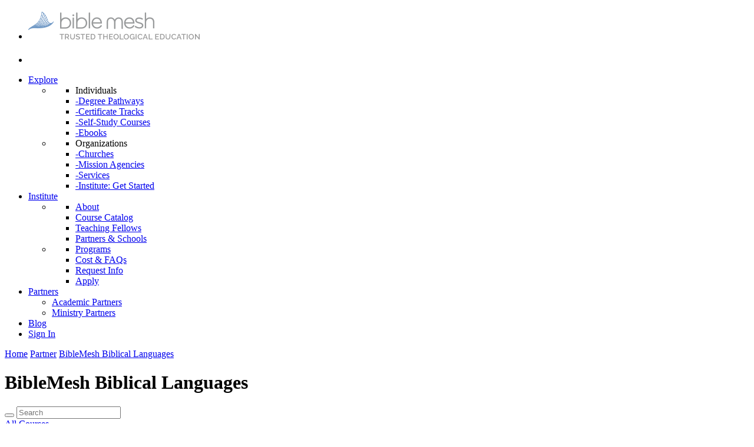

--- FILE ---
content_type: text/html; charset=utf-8
request_url: https://courses.biblemesh.com/course-partner/biblical-languages-courses?page=2
body_size: 8051
content:
<!DOCTYPE HTML>
<!--[if IE]><![endif]-->
<!--[if IE 8 ]>
<html dir="ltr" lang="en" class="ie8"><![endif]-->
<!--[if IE 9 ]>
<html dir="ltr" lang="en" class="ie9"><![endif]-->
<!--[if (gt IE 9)|!(IE)]><!-->
<html dir="ltr" lang="en">
<!--<![endif]-->

<head>
    <meta charset="UTF-8">
    <meta name="viewport" content="width=device-width, initial-scale=1.0">
    <meta http-equiv="X-UA-Compatible" content="IE=edge">
    <meta name="facebook-domain-verification" content="3zbtw1472o3x4rm4tvv9m6y1289s6d" />
    <title>BibleMesh Biblical Languages</title>
    <base href="https://courses.biblemesh.com/" />
        <!-- Responsive and mobile friendly stuff -->
    <meta name="HandheldFriendly" content="True">
    <meta name="MobileOptimized" content="320">
                <link href="https://courses.biblemesh.com/biblical-languages-courses" rel="prev" />
            <link href="https://courses.biblemesh.com/image/catalog/biblemesh-favicon.png" rel="icon" />
        <link href='//fonts.googleapis.com/css?family=Nunito:300,400,600,700|Open+Sans:300&display=swap' rel='stylesheet'>
    <link rel="stylesheet" type="text/css" href="catalog/view/theme/theme_biblemesh/stylesheet/fonts/foundation-icon-fonts/foundation-icons.css" />
        <link rel="stylesheet" type="text/css" href="catalog/view/theme/theme_biblemesh/stylesheet/screen.1476383924.css" />
    <script type="text/javascript" src="https://cdnjs.cloudflare.com/ajax/libs/modernizr/2.8.3/modernizr.min.js"></script>
    <script type="text/javascript" src="//ajax.googleapis.com/ajax/libs/jquery/2.1.1/jquery.min.js"></script>
    <script type="text/javascript" src="//code.jquery.com/jquery-migrate-1.2.1.min.js"></script>
    <script src="https://use.fontawesome.com/77f7b461d3.js"></script>
    <script src="https://cdnjs.cloudflare.com/ajax/libs/fancybox/2.1.7/js/jquery.fancybox.min.js"></script>
    <script type="text/javascript" src="catalog/view/javascript/common.js"></script>
    <script type="text/javascript">
        (function(e,t,o,n,p,r,i){e.visitorGlobalObjectAlias=n;e[e.visitorGlobalObjectAlias]=e[e.visitorGlobalObjectAlias]||function(){(e[e.visitorGlobalObjectAlias].q=e[e.visitorGlobalObjectAlias].q||[]).push(arguments)};e[e.visitorGlobalObjectAlias].l=(new Date).getTime();r=t.createElement("script");r.src=o;r.async=true;i=t.getElementsByTagName("script")[0];i.parentNode.insertBefore(r,i)})(window,document,"https://diffuser-cdn.app-us1.com/diffuser/diffuser.js","vgo");
        vgo('setAccount', '91904754');
        vgo('setTrackByDefault', true);
        vgo('process');
    </script>

                <!-- Google Tag Manager -->
<script>(function(w,d,s,l,i){w[l]=w[l]||[];w[l].push({'gtm.start':
new Date().getTime(),event:'gtm.js'});var f=d.getElementsByTagName(s)[0],
j=d.createElement(s),dl=l!='dataLayer'?'&l='+l:'';j.async=true;j.src=
'https://www.googletagmanager.com/gtm.js?id='+i+dl;f.parentNode.insertBefore(j,f);
})(window,document,'script','dataLayer','GTM-5NPXHVB');</script>
<!-- End Google Tag Manager -->        <!-- Facebook Pixel Code -->
<script>
!function(f,b,e,v,n,t,s)
{if(f.fbq)return;n=f.fbq=function(){n.callMethod?
n.callMethod.apply(n,arguments):n.queue.push(arguments)};
if(!f._fbq)f._fbq=n;n.push=n;n.loaded=!0;n.version='2.0';
n.queue=[];t=b.createElement(e);t.async=!0;
t.src=v;s=b.getElementsByTagName(e)[0];
s.parentNode.insertBefore(t,s)}(window,document,'script',
'https://connect.facebook.net/en_US/fbevents.js');
fbq('dataProcessingOptions', ['LDU'], 0, 0);
fbq('init', '2321675054795902');
fbq('track', 'PageView');
</script>
<noscript>
 <img height="1" width="1" 
src="https://www.facebook.com/tr?id=2321675054795902&ev=PageView
&noscript=1"/>
</noscript>
<!-- End Facebook Pixel Code --></head>

<body>
    <!-- Google Tag Manager (noscript) -->
    <noscript><iframe src="https://www.googletagmanager.com/ns.html?id=GTM-5NPXHVB" height="0" width="0" style="display:none;visibility:hidden"></iframe></noscript>
    <!-- End Google Tag Manager (noscript) -->
    <!--Facebook Remarketing Events-->
            <script>
            fbq("track", "Search", {
                    "content_category" : "Partner > BibleMesh Biblical Languages"
                });        </script>
        <!--End Facebook Remarketing Events-->
    <div id="masthead_bg">
        <!-- Begin masthead_bg_wrap -->
        <div class="contain-to-grid sticky">
            <nav class="top-bar" data-topbar data-options="sticky_on: large">
                <ul class="title-area">
                    <li class="name">
                        <h1><a href="//biblemesh.com"><img src="https://courses.biblemesh.com/image/catalog/bm.png" alt="BibleMesh" class="logo" /></a></h1>
                    </li>
                    <li class="toggle-topbar menu-icon"><a href="#"><span></span></a></li>
                </ul>
                <section class="top-bar-section">
                    <ul class="main_menu right">
                        <li class="has-dropdown">
                            <a href="#">Explore</a>
                            <ul class="dropdown megamenu">
                                <li class="has-megamenu">
                                    <ul>
                                        <li><a>Individuals</a></li>
                                        <li><a href="//biblemesh.com/degree-pathways/">-Degree Pathways</a></li>
                                        <li><a href="//biblemesh.com/certificate-tracks/">-Certificate Tracks</a></li>
                                        <li><a href="/all/">-Self-Study Courses</a></li>
                                        <li><a href="/all-ebooks/">-Ebooks</a></li>
                                    </ul>
                                </li>
                                <li class="has-megamenu">
                                    <ul>
                                        <li><a>Organizations</a></li>
                                        <li><a href="//biblemesh.com/training/for-churches/">-Churches</a></li>
                                        <li><a href="//biblemesh.com/missions/">-Mission Agencies</a></li>
                                        <li><a href="//biblemesh.com/services/">-Services</a></li>
                                        <li><a href="//biblemesh.com/get-started/">-Institute: Get Started</a></li>
                                    </ul>
                                </li>
                            </ul>
                        </li>
                        <li class="has-dropdown">
                            <a href="#">Institute</a>
                            <ul class="dropdown megamenu">
                                <li class="has-megamenu">
                                    <ul>
                                        <li><a href="//biblemesh.com/institute/about-the-institute/">About</a></li>
                                        <li><a href="//biblemesh.com/institute/institute-course-catalog/">Course Catalog</a></li>
                                        <li><a href="//biblemesh.com/institute/teaching-fellows/">Teaching Fellows</a></li>
                                        <li><a href="//biblemesh.com/institute/schools/">Partners &amp; Schools</a></li>
                                    </ul>
                                </li>
                                <li class="has-megamenu">
                                    <ul>
                                        <li><a href="//biblemesh.com/institute/">Programs</a></li>
                                        <li><a href="//biblemesh.com/institute/cost-faqs">Cost &amp; FAQs</a></li>
                                        <li><a href="//biblemesh.com/institute/request-info">Request Info</a></li>
                                        <li><a href="//biblemesh.com/institute/apply/">Apply</a></li>
                                    </ul>
                                </li>
                            </ul>
                        </li>
                        <li class="has-dropdown">
                            <a href="#">Partners</a>
                            <ul class="dropdown">
                                <li><a href="//biblemesh.com/institute/schools/">Academic Partners</a></li>
                                <li><a href="//biblemesh.com/ministry-partners/">Ministry Partners</a></li>
                            </ul>
                        </li>
                        <li><a href="//biblemesh.com/blog/">Blog</a></li>
                                                    <li>
                                <a href="https://courses.biblemesh.com/index.php?route=account/login">Sign In</a>
                            </li>
                                            </ul>
                </section>
            </nav>
        </div><div id="catalog">    <div class="row">
        <div class="large-12 columns">
            <div class="breadcrumbs">
                                    <a href="https://courses.biblemesh.com/index.php?route=common/home">Home</a>
                                    <a href="https://courses.biblemesh.com/course-partner">Partner</a>
                                    <a href="https://courses.biblemesh.com/course-partner/biblical-languages-courses">BibleMesh Biblical Languages</a>
                            </div>
            <div id="purchase-notice"></div>
        </div>
    </div>
    <div class="row">
        <div class="category-title medium-9 columns">
            <h1>BibleMesh Biblical Languages</h1>
        </div>
        <div class="medium-3 columns">
            <div id="cart"></div>
        </div>
    </div>
    <div class="row">
        <header class="large-12 columns">
            <div id="search">
                <button class="button-search" id="button-search"></button>
                <input id="search-input" type="text" name="search" value="" placeholder="Search"/>
            </div>
        </header>
    </div>
    <div class="row">
        <div id="catalog_sidebar" class="medium-2 columns">
            <div id="column-left">
                        <div class="category-box" id="category-menu-0">
                    <a href="https://courses.biblemesh.com/all">All Courses</a>
            </div>
                    <div class="category-box" id="category-menu-1">
                    <a href="https://courses.biblemesh.com/activereader-all">All ActivEreader</a>
            </div>
                    <div class="category-box" id="category-menu-2">
                    <a href="https://courses.biblemesh.com/all-ebooks">All eBooks</a>
            </div>
                    <div class="category-box" id="category-menu-3">
                    <div class="category-title"><h4>Partner</h4></div>
        
        <ul class="category-list side-nav">
                            <li class="category-item">
                                            <a href="https://courses.biblemesh.com/bh-academic" class="">
                            BH Academic                        </a>
                                    </li>
                            <li class="category-item">
                                            <a href="https://courses.biblemesh.com/biblical-languages-courses" class="active" data-options="align:right;pip:center;is_hover:true;" data-dropdown="cat_93_drop" >
                            BibleMesh Biblical Languages                            <span class="right">&raquo;</span>
                        </a>
                        <ul id="cat_93_drop" class="f-dropdown" data-dropdown-content>
                                                            <li><a href="https://courses.biblemesh.com/greek" class="">Greek</a></li>
                                                            <li><a href="https://courses.biblemesh.com/hebrew" class="">Hebrew</a></li>
                                                    </ul>
                                    </li>
                            <li class="category-item">
                                            <a href="https://courses.biblemesh.com/biblemesh-mini-courses" class="">
                            BibleMesh Mini Courses                        </a>
                                    </li>
                            <li class="category-item">
                                            <a href="https://courses.biblemesh.com/bill-mounce-courses" class="">
                            Bill Mounce                        </a>
                                    </li>
                            <li class="category-item">
                                            <a href="https://courses.biblemesh.com/christian-focus" class="">
                            Christian Focus                        </a>
                                    </li>
                            <li class="category-item">
                                            <a href="https://courses.biblemesh.com/christianity-explored-courses" class="">
                            Christianity Explored                        </a>
                                    </li>
                            <li class="category-item">
                                            <a href="https://courses.biblemesh.com/crossway-ebooks" class="">
                            Crossway                        </a>
                                    </li>
                            <li class="category-item">
                                            <a href="https://courses.biblemesh.com/iace-courses" class="">
                            IACE                        </a>
                                    </li>
                            <li class="category-item">
                                            <a href="https://courses.biblemesh.com/kingsley-books" class="">
                            Kingsley Books                        </a>
                                    </li>
                            <li class="category-item">
                                            <a href="https://courses.biblemesh.com/langham-partnership-ebooks" class="">
                            Langham Partnership                        </a>
                                    </li>
                            <li class="category-item">
                                            <a href="https://courses.biblemesh.com/new-st-andrews-courses" class="">
                            New Saint Andrews                        </a>
                                    </li>
                            <li class="category-item">
                                            <a href="https://courses.biblemesh.com/biblical-story-courses" class="">
                            The Biblical Story Project                        </a>
                                    </li>
                            <li class="category-item">
                                            <a href="https://courses.biblemesh.com/zondervan-academic-courses" class="">
                            Zondervan Academic                        </a>
                                    </li>
                    </ul>
    </div>
                    <div class="category-box" id="category-menu-4">
                    <div class="category-title"><h4>Category</h4></div>
        
        <ul class="category-list side-nav">
                            <li class="category-item">
                                            <a href="https://courses.biblemesh.com/apologetics-courses" class="">
                            Apologetics                        </a>
                                    </li>
                            <li class="category-item">
                                            <a href="https://courses.biblemesh.com/biblical-theology" class="">
                            Bible and Theology                        </a>
                                    </li>
                            <li class="category-item">
                                            <a href="https://courses.biblemesh.com/biblical-languages" class="" data-options="align:right;pip:center;is_hover:true;" data-dropdown="cat_82_drop" >
                            Biblical Languages                            <span class="right">&raquo;</span>
                        </a>
                        <ul id="cat_82_drop" class="f-dropdown" data-dropdown-content>
                                                            <li><a href="https://courses.biblemesh.com/latin-courses" class="">Latin</a></li>
                                                            <li><a href="https://courses.biblemesh.com/greek" class="">Greek</a></li>
                                                            <li><a href="https://courses.biblemesh.com/hebrew" class="">Hebrew</a></li>
                                                    </ul>
                                    </li>
                            <li class="category-item">
                                            <a href="https://courses.biblemesh.com/bmi-live-courses" class="">
                            BMI LIVE Courses                        </a>
                                    </li>
                            <li class="category-item">
                                            <a href="https://courses.biblemesh.com/church-history-courses" class="">
                            Church History                        </a>
                                    </li>
                            <li class="category-item">
                                            <a href="https://courses.biblemesh.com/discipleship" class="">
                            Discipleship                        </a>
                                    </li>
                            <li class="category-item">
                                            <a href="https://courses.biblemesh.com/espanol" class="">
                            Espa&ntilde;ol                        </a>
                                    </li>
                            <li class="category-item">
                                            <a href="https://courses.biblemesh.com/pastoral-ministry-courses" class="">
                            Pastoral Ministry                        </a>
                                    </li>
                            <li class="category-item">
                                            <a href="https://courses.biblemesh.com/systematic-theology" class="">
                            Systematic Theology                        </a>
                                    </li>
                            <li class="category-item">
                                            <a href="https://courses.biblemesh.com/worldview" class="">
                            Worldview                        </a>
                                    </li>
                    </ul>
    </div>
                    <div class="category-box" id="category-menu-5">
                    <div class="category-title"><h4>Level</h4></div>
        
        <ul class="category-list side-nav">
                            <li class="category-item">
                                            <a href="https://courses.biblemesh.com/beginner" class="">
                            Beginner                        </a>
                                    </li>
                            <li class="category-item">
                                            <a href="https://courses.biblemesh.com/intermediate" class="">
                            Intermediate                        </a>
                                    </li>
                            <li class="category-item">
                                            <a href="https://courses.biblemesh.com/advanced" class="">
                            Advanced                        </a>
                                    </li>
                    </ul>
    </div>
                    <div class="category-box" id="category-menu-6">
                    <div class="category-title"><h4>Price</h4></div>
        
        <ul class="category-list side-nav">
                            <li class="category-item">
                                            <a href="https://courses.biblemesh.com/bundle-discounts" class="">
                            Bundle Discounts                        </a>
                                    </li>
                    </ul>
    </div>
    </div>
        </div>
        <div id="catalog_main" class="medium-10 columns">
            <div id="catalog-info">  </div>
                            <div class="category-info">
                                                                <style type="text/css">
.tabs {
        margin-bottom: 0 !important;
        margin-left: 0;
        border-bottom: 1px solid #ccc;
    }
    .tabs dd > a, .tabs .tab-title > a {
        display: block;
        border-right: 1px solid white;
        background-color: #f3f3f3;
        color: #222222;
        padding: 0.6rem 1rem;
        font-family: "Montserrat", "Open Sans", "Helvetica Neue", Helvetica, Roboto, Arial, sans-serif;
        font-size: 0.9rem; }
    .tabs dd > a:hover, .tabs .tab-title > a:hover {
        background-color: #e1e1e1; }
    .tabs dd > a:focus, .tabs .tab-title > a:focus {
        outline: none; }
    .tabs dd.active a, .tabs .tab-title.active a {
        background-color: #fafafa;
        color: #222222; }
    .course-container .tabs-content {
        background-color: #fafafa; }
    .tabs .tab-title.active a {
        background-color: #fafafa;
        color: #222222;
        border-left: 1px solid #ccc;
        border-right: 1px solid #ccc;
        border-top: 1px solid #ccc;
        background: #fafafa;
    }
    .tabs .tab-title { 
        bottom: -1px;    
    }
    .tabs-content > .content.active {
        padding: 20px;
        border-left: 1px solid #ccc;
        border-right: 1px solid #ccc;
        border-bottom: 1px solid #ccc;
        background: #fafafa;
    }</style>
<div class="catContainer">
	<ul class="tabs" data-tab="">
		<li class="tab-title active">
			<a href="#panel1">Overview</a></li>
		<li class="tab-title">
			<a href="#panel2">BibleMesh Languages</a></li>
		<li class="tab-title">
			<a href="#panel3">Bill Mounce Greek</a></li>
	</ul>
	<div class="tabs-content">
		<div class="content active" id="panel1">
			<div class="row">
				<div class="columns medium-5">
					<div class="flex-video">
						<iframe allowfullscreen="" frameborder="0" height="315" src="https://www.youtube-nocookie.com/embed/KR_L-pXzLtc?rel=0&amp;controls=0" width="560"></iframe></div>
				</div>
				<div class="columns medium-7">
					<h4>
						Biblical Greek and Hebrew Courses</h4>
					<p>
						BibleMesh is committed to developing the best collection of Greek and Hebrew courses available today, for use in both personal study and academic studies. BibleMesh has a line of proprietary Reading courses focused on immersing the reading within the Biblical text. BibleMesh has also partnered with Bill Mounce to deliver his best-selling course Basics of Biblical Greek, the most influential Greek grammar currently on the market. Click the other two tabs to read more about which style of study is the best fit for your learning needs.</p>
				</div>
			</div>
		</div>
		<div class="content" id="panel2">
			<p>
				BibleMesh's flagship Reading Courses place the Biblical text at the heart of the language learning experience. These courses combines the traditional grammatical rigors of language education with innovative and mobile language-learning technology focused on immersing the student within the Biblical text. Students will read through large tracts of the Biblical text, starting with portions of books in the early levels, before moving to entire books in the later levels of study. Vocabulary, grammar, and syntax are taught as a natural byproduct of reading the Greek text.</p>
			<p>
				<a href="/biblemesh-biblical-languages">Learn more about BibleMesh Biblical Languages »</a></p>
		</div>
		<div class="content" id="panel3">
			<p>
				The <em>Basics of Biblical Greek</em> curriculum focuses on teaching the essential grammar and syntax of Biblical Greek in 36 clear, well-design lessons. Students will gain a clear and systematic understanding of the Greek grammatical system, as well as learning to translate many hundreds of sentences as they work through the material. Basics of Biblical Greek has formed the standard two-semester approach to introducing New Testament Greek to hundreds of thousands of students since its initial publication in 1993.</p>
			<p>
				<a href="https://biblemesh.com/learn/basics-of-biblical-greek/" target="_blank">Learn more about Bill Mounce Greek »</a></p>
		</div>
	</div>
</div>
<p>
	&nbsp;</p>
                                    </div>
                                        <ul class="course-catalog no-bullets">
                                            <li class="course medium-12">
                            <div class="row">
                                                                    <div class="course-image medium-3 columns">
                                        <a href="https://courses.biblemesh.com/course-partner/biblical-languages-courses/hebrew-first-steps"><img
                                                    src="https://courses.biblemesh.com/image/cache/catalog/biblemesh/hebrew-300x200.jpg"
                                                    title="Hebrew First Steps"
                                                    alt="Hebrew First Steps"/></a>
                                    </div>
                                                                <div class="course-info medium-7 columns">
                                    <a href="https://courses.biblemesh.com/course-partner/biblical-languages-courses/hebrew-first-steps"><h4>Hebrew First Steps</h4></a>
                                                                            
	The Hebrew First Steps course is suitable for absolute beginners and provides the essential information that the beginning student needs to start reading Hebrew.
                                                                        <p class="partner-link">
                                        Created by                                         <a href="https://courses.biblemesh.com/biblemesh-biblical-languages">BibleMesh Biblical Languages</a>
                                    </p>
                                </div>
                                <div class="medium-2 columns">
                                                                                                                        <p class="price">From <span class="symbol_left">$</span>39.00<span class="symbol_right"> USD</span></p>
                                                                                                                            <p class="access">12 Month Access</p>
                                                                                <p>
                                            <a class="button radius"
                                               href="https://courses.biblemesh.com/course-partner/biblical-languages-courses/hebrew-first-steps">Learn more</a>
                                        </p>
                                                                    </div>
                            </div>
                        </li>
                                            <li class="course medium-12">
                            <div class="row">
                                                                    <div class="course-image medium-3 columns">
                                        <a href="https://courses.biblemesh.com/course-partner/biblical-languages-courses/hebrew-reading-2"><img
                                                    src="https://courses.biblemesh.com/image/cache/catalog/biblemesh/hebrew-300x200.jpg"
                                                    title="Hebrew Reading 2"
                                                    alt="Hebrew Reading 2"/></a>
                                    </div>
                                                                <div class="course-info medium-7 columns">
                                    <a href="https://courses.biblemesh.com/course-partner/biblical-languages-courses/hebrew-reading-2"><h4>Hebrew Reading 2</h4></a>
                                                                            
	In Hebrew Reading 2 you will continue to learn Hebrew grammar and vocabulary by translating 1 Kings 17–20 and Exodus 1–4. Building on what you have learned in Hebrew Reading 1, you will ...                                                                        <p class="partner-link">
                                        Created by                                         <a href="https://courses.biblemesh.com/biblemesh-biblical-languages">BibleMesh Biblical Languages</a>
                                    </p>
                                </div>
                                <div class="medium-2 columns">
                                                                                                                        <p class="price">From <span class="symbol_left">$</span>249.00<span class="symbol_right"> USD</span></p>
                                                                                                                            <p class="access">6 Month Access</p>
                                                                                <p>
                                            <a class="button radius"
                                               href="https://courses.biblemesh.com/course-partner/biblical-languages-courses/hebrew-reading-2">Learn more</a>
                                        </p>
                                                                    </div>
                            </div>
                        </li>
                                            <li class="course medium-12">
                            <div class="row">
                                                                    <div class="course-image medium-3 columns">
                                        <a href="https://courses.biblemesh.com/course-partner/biblical-languages-courses/hebrew-reading-1"><img
                                                    src="https://courses.biblemesh.com/image/cache/catalog/biblemesh/hebrew-300x200.jpg"
                                                    title="Hebrew Reading 1"
                                                    alt="Hebrew Reading 1"/></a>
                                    </div>
                                                                <div class="course-info medium-7 columns">
                                    <a href="https://courses.biblemesh.com/course-partner/biblical-languages-courses/hebrew-reading-1"><h4>Hebrew Reading 1</h4></a>
                                                                            
	In Hebrew Reading 1 you will learn Hebrew grammar and vocabulary as you translate Ruth and the narrative sections of Jonah. You will master Level 1 grammar topics and learn all vocabulary that ...                                                                        <p class="partner-link">
                                        Created by                                         <a href="https://courses.biblemesh.com/biblemesh-biblical-languages">BibleMesh Biblical Languages</a>
                                    </p>
                                </div>
                                <div class="medium-2 columns">
                                                                                                                        <p class="price">From <span class="symbol_left">$</span>249.00<span class="symbol_right"> USD</span></p>
                                                                                                                            <p class="access">6 Month Access</p>
                                                                                <p>
                                            <a class="button radius"
                                               href="https://courses.biblemesh.com/course-partner/biblical-languages-courses/hebrew-reading-1">Learn more</a>
                                        </p>
                                                                    </div>
                            </div>
                        </li>
                                            <li class="course medium-12">
                            <div class="row">
                                                                    <div class="course-image medium-3 columns">
                                        <a href="https://courses.biblemesh.com/course-partner/biblical-languages-courses/hebrew-reading-3"><img
                                                    src="https://courses.biblemesh.com/image/cache/catalog/biblemesh/hebrew-300x200.jpg"
                                                    title="Hebrew Reading 3"
                                                    alt="Hebrew Reading 3"/></a>
                                    </div>
                                                                <div class="course-info medium-7 columns">
                                    <a href="https://courses.biblemesh.com/course-partner/biblical-languages-courses/hebrew-reading-3"><h4>Hebrew Reading 3</h4></a>
                                                                            
	In Hebrew Reading 3 you will continue to learn Hebrew grammar and vocabulary by translating Genesis 37-41 and Deuteronomy 4–6. Building on what you have learned in Hebrew Reading 1 and 2, you ...                                                                        <p class="partner-link">
                                        Created by                                         <a href="https://courses.biblemesh.com/biblemesh-biblical-languages">BibleMesh Biblical Languages</a>
                                    </p>
                                </div>
                                <div class="medium-2 columns">
                                                                                                                        <p class="price">From <span class="symbol_left">$</span>249.00<span class="symbol_right"> USD</span></p>
                                                                                                                            <p class="access">6 Month Access</p>
                                                                                <p>
                                            <a class="button radius"
                                               href="https://courses.biblemesh.com/course-partner/biblical-languages-courses/hebrew-reading-3">Learn more</a>
                                        </p>
                                                                    </div>
                            </div>
                        </li>
                                            <li class="course medium-12">
                            <div class="row">
                                                                    <div class="course-image medium-3 columns">
                                        <a href="https://courses.biblemesh.com/course-partner/biblical-languages-courses/hebrew-reading-4"><img
                                                    src="https://courses.biblemesh.com/image/cache/catalog/biblemesh/hebrew-300x200.jpg"
                                                    title="Hebrew Reading 4"
                                                    alt="Hebrew Reading 4"/></a>
                                    </div>
                                                                <div class="course-info medium-7 columns">
                                    <a href="https://courses.biblemesh.com/course-partner/biblical-languages-courses/hebrew-reading-4"><h4>Hebrew Reading 4</h4></a>
                                                                            
	In Hebrew Reading 4 you will continue to learn Hebrew grammar and vocabulary by translating Genesis 1-4 and selections from Genesis 11–22. Building on what you have learned in Hebrew Reading ...                                                                        <p class="partner-link">
                                        Created by                                         <a href="https://courses.biblemesh.com/biblemesh-biblical-languages">BibleMesh Biblical Languages</a>
                                    </p>
                                </div>
                                <div class="medium-2 columns">
                                                                                                                        <p class="price">From <span class="symbol_left">$</span>249.00<span class="symbol_right"> USD</span></p>
                                                                                                                            <p class="access">6 Month Access</p>
                                                                                <p>
                                            <a class="button radius"
                                               href="https://courses.biblemesh.com/course-partner/biblical-languages-courses/hebrew-reading-4">Learn more</a>
                                        </p>
                                                                    </div>
                            </div>
                        </li>
                                            <li class="course medium-12">
                            <div class="row">
                                                                    <div class="course-image medium-3 columns">
                                        <a href="https://courses.biblemesh.com/course-partner/biblical-languages-courses/hebrew-vocabulary"><img
                                                    src="https://courses.biblemesh.com/image/cache/catalog/biblemesh/hebrew-300x200.jpg"
                                                    title="Hebrew Vocabulary"
                                                    alt="Hebrew Vocabulary"/></a>
                                    </div>
                                                                <div class="course-info medium-7 columns">
                                    <a href="https://courses.biblemesh.com/course-partner/biblical-languages-courses/hebrew-vocabulary"><h4>Hebrew Vocabulary</h4></a>
                                                                            
	BibleMesh’s vocabulary learning system is a patented, science-based learning application that makes vocabulary acquisition simple and successful.
                                                                        <p class="partner-link">
                                        Created by                                         <a href="https://courses.biblemesh.com/biblemesh-biblical-languages">BibleMesh Biblical Languages</a>
                                    </p>
                                </div>
                                <div class="medium-2 columns">
                                                                                                                        <p class="price">From <span class="symbol_left">$</span>15.00<span class="symbol_right"> USD</span></p>
                                                                                                                            <p class="access">3 Month Access</p>
                                                                                <p>
                                            <a class="button radius"
                                               href="https://courses.biblemesh.com/course-partner/biblical-languages-courses/hebrew-vocabulary">Learn more</a>
                                        </p>
                                                                    </div>
                            </div>
                        </li>
                                            <li class="course medium-12">
                            <div class="row">
                                                                    <div class="course-image medium-3 columns">
                                        <a href="https://courses.biblemesh.com/course-partner/biblical-languages-courses/griego-primeros-pasos"><img
                                                    src="https://courses.biblemesh.com/image/cache/catalog/biblemesh/greek-300x200.jpg"
                                                    title="Griego: Primeros Pasos"
                                                    alt="Griego: Primeros Pasos"/></a>
                                    </div>
                                                                <div class="course-info medium-7 columns">
                                    <a href="https://courses.biblemesh.com/course-partner/biblical-languages-courses/griego-primeros-pasos"><h4>Griego: Primeros Pasos</h4></a>
                                                                            
	El curso de Griego: Primeros Pasos es ideal para principiantes y proporciona la información esencial que el estudiante nuevo necesita para empezar a leer en griego.
                                                                        <p class="partner-link">
                                        Created by                                         <a href="https://courses.biblemesh.com/biblemesh-biblical-languages">BibleMesh Biblical Languages</a>
                                    </p>
                                </div>
                                <div class="medium-2 columns">
                                                                                                                        <p class="price">From <span class="symbol_left">$</span>39.00<span class="symbol_right"> USD</span></p>
                                                                                                                            <p class="access">Acceso por 12 meses</p>
                                                                                <p>
                                            <a class="button radius"
                                               href="https://courses.biblemesh.com/course-partner/biblical-languages-courses/griego-primeros-pasos">Learn more</a>
                                        </p>
                                                                    </div>
                            </div>
                        </li>
                                            <li class="course medium-12">
                            <div class="row">
                                                                    <div class="course-image medium-3 columns">
                                        <a href="https://courses.biblemesh.com/course-partner/biblical-languages-courses/hebreo-nivel-1"><img
                                                    src="https://courses.biblemesh.com/image/cache/catalog/biblemesh/hebrew-300x200.jpg"
                                                    title="Hebreo Nivel 1"
                                                    alt="Hebreo Nivel 1"/></a>
                                    </div>
                                                                <div class="course-info medium-7 columns">
                                    <a href="https://courses.biblemesh.com/course-partner/biblical-languages-courses/hebreo-nivel-1"><h4>Hebreo Nivel 1</h4></a>
                                                                            
	En Hebreo Nivel 1 aprenderá gramática y vocabulario hebreo al traducir Rut y las secciones narrativas de Jonás. Dominará los temas de gramática de Nivel 1 y aprenderá todo el vocabulario ...                                                                        <p class="partner-link">
                                        Created by                                         <a href="https://courses.biblemesh.com/biblemesh-biblical-languages">BibleMesh Biblical Languages</a>
                                    </p>
                                </div>
                                <div class="medium-2 columns">
                                                                                                                        <p class="price">From <span class="symbol_left">$</span>249.00<span class="symbol_right"> USD</span></p>
                                                                                                                            <p class="access">Acceso por 6 meses</p>
                                                                                <p>
                                            <a class="button radius"
                                               href="https://courses.biblemesh.com/course-partner/biblical-languages-courses/hebreo-nivel-1">Learn more</a>
                                        </p>
                                                                    </div>
                            </div>
                        </li>
                                            <li class="course medium-12">
                            <div class="row">
                                                                    <div class="course-image medium-3 columns">
                                        <a href="https://courses.biblemesh.com/course-partner/biblical-languages-courses/griego-nivel-2"><img
                                                    src="https://courses.biblemesh.com/image/cache/catalog/biblemesh/greek-300x200.jpg"
                                                    title="Griego Nivel 2"
                                                    alt="Griego Nivel 2"/></a>
                                    </div>
                                                                <div class="course-info medium-7 columns">
                                    <a href="https://courses.biblemesh.com/course-partner/biblical-languages-courses/griego-nivel-2"><h4>Griego Nivel 2</h4></a>
                                                                            
	En Griego Nivel 2 continuarás aprendiendo gramática y vocabulario griego al traducir el sermón del monte (Mateo 5–7). A partir de lo que aprendió en el Nivel 1 en griego, dominará los ...                                                                        <p class="partner-link">
                                        Created by                                         <a href="https://courses.biblemesh.com/biblemesh-biblical-languages">BibleMesh Biblical Languages</a>
                                    </p>
                                </div>
                                <div class="medium-2 columns">
                                                                                                                        <p class="price">From <span class="symbol_left">$</span>249.00<span class="symbol_right"> USD</span></p>
                                                                                                                            <p class="access">Acceso por 6 meses</p>
                                                                                <p>
                                            <a class="button radius"
                                               href="https://courses.biblemesh.com/course-partner/biblical-languages-courses/griego-nivel-2">Learn more</a>
                                        </p>
                                                                    </div>
                            </div>
                        </li>
                                            <li class="course medium-12">
                            <div class="row">
                                                                    <div class="course-image medium-3 columns">
                                        <a href="https://courses.biblemesh.com/course-partner/biblical-languages-courses/hebreo-primeros-pasos"><img
                                                    src="https://courses.biblemesh.com/image/cache/catalog/biblemesh/hebrew-300x200.jpg"
                                                    title="Hebreo: Primeros Pasos"
                                                    alt="Hebreo: Primeros Pasos"/></a>
                                    </div>
                                                                <div class="course-info medium-7 columns">
                                    <a href="https://courses.biblemesh.com/course-partner/biblical-languages-courses/hebreo-primeros-pasos"><h4>Hebreo: Primeros Pasos</h4></a>
                                                                            
	El curso de Hebreo: primeros pasos es adecuado para principiantes absolutos y proporciona la información esencial que el estudiante principiante necesita para comenzar a leer hebreo. 
                                                                        <p class="partner-link">
                                        Created by                                         <a href="https://courses.biblemesh.com/biblemesh-biblical-languages">BibleMesh Biblical Languages</a>
                                    </p>
                                </div>
                                <div class="medium-2 columns">
                                                                                                                        <p class="price">From <span class="symbol_left">$</span>39.00<span class="symbol_right"> USD</span></p>
                                                                                                                            <p class="access">Acceso por 12 meses</p>
                                                                                <p>
                                            <a class="button radius"
                                               href="https://courses.biblemesh.com/course-partner/biblical-languages-courses/hebreo-primeros-pasos">Learn more</a>
                                        </p>
                                                                    </div>
                            </div>
                        </li>
                                            <li class="course medium-12">
                            <div class="row">
                                                                    <div class="course-image medium-3 columns">
                                        <a href="https://courses.biblemesh.com/course-partner/biblical-languages-courses/griego-nivel-3"><img
                                                    src="https://courses.biblemesh.com/image/cache/catalog/biblemesh/greek-300x200.jpg"
                                                    title="Griego Nivel 3"
                                                    alt="Griego Nivel 3"/></a>
                                    </div>
                                                                <div class="course-info medium-7 columns">
                                    <a href="https://courses.biblemesh.com/course-partner/biblical-languages-courses/griego-nivel-3"><h4>Griego Nivel 3</h4></a>
                                                                            
	En Griego Nivel 3 continuarás aprendiendo gramática y vocabulario griego al traducir la totalidad de la Primera Epístola a los Tesalonicenses. A partir de lo que aprendió en los niveles 1 y ...                                                                        <p class="partner-link">
                                        Created by                                         <a href="https://courses.biblemesh.com/biblemesh-biblical-languages">BibleMesh Biblical Languages</a>
                                    </p>
                                </div>
                                <div class="medium-2 columns">
                                                                                                                        <p class="price">From <span class="symbol_left">$</span>249.00<span class="symbol_right"> USD</span></p>
                                                                                                                            <p class="access">Acceso por 6 meses</p>
                                                                                <p>
                                            <a class="button radius"
                                               href="https://courses.biblemesh.com/course-partner/biblical-languages-courses/griego-nivel-3">Learn more</a>
                                        </p>
                                                                    </div>
                            </div>
                        </li>
                                            <li class="course medium-12">
                            <div class="row">
                                                                    <div class="course-image medium-3 columns">
                                        <a href="https://courses.biblemesh.com/course-partner/biblical-languages-courses/biblical-language-bundle"><img
                                                    src="https://courses.biblemesh.com/image/cache/catalog/biblemesh/BLaNG_001-300x200.png"
                                                    title="BibleMesh Biblical Languages Track Bundle"
                                                    alt="BibleMesh Biblical Languages Track Bundle"/></a>
                                    </div>
                                                                <div class="course-info medium-7 columns">
                                    <a href="https://courses.biblemesh.com/course-partner/biblical-languages-courses/biblical-language-bundle"><h4>BibleMesh Biblical Languages Track Bundle</h4></a>
                                                                            
	This track bundle contains all ten BibleMesh Hebrew and Greek courses, taking you from learning the Hebrew and Greek alphabet to reading the Old and New Testaments in their original languages ...                                                                        <p class="partner-link">
                                        Created by                                         <a href="https://courses.biblemesh.com/biblemesh-biblical-languages">BibleMesh Biblical Languages</a>
                                    </p>
                                </div>
                                <div class="medium-2 columns">
                                                                                                                        <p class="price">From <span class="symbol_left">$</span>1,099.00<span class="symbol_right"> USD</span></p>
                                                                                                                            <p class="access">120 Month Access</p>
                                                                                <p>
                                            <a class="button radius"
                                               href="https://courses.biblemesh.com/course-partner/biblical-languages-courses/biblical-language-bundle">Learn more</a>
                                        </p>
                                                                    </div>
                            </div>
                        </li>
                                    </ul>
                <div class="text-center"><ul class="pagination"><li><a href="https://courses.biblemesh.com/course-partner/biblical-languages-courses?page={page}">|&lt;</a></li><li><a href="https://courses.biblemesh.com/course-partner/biblical-languages-courses?page={page}">&lt;</a></li><li><a href="https://courses.biblemesh.com/course-partner/biblical-languages-courses?page={page}">1</a></li><li class="active"><span>2</span></li></ul></div>
                                     </div>
    </div>
</div>
<script type="text/javascript">//<![CDATA[
    $('.slide-down').click(function (e) {
        $('#course-learn-more').slideDown();
        $(e.target).hide();
        return false;
    });
    $('.slide-up').click(function (e) {
        $('#course-learn-more').slideUp();
        $('.slide-down').show();
        return false;
    });
    //]]></script>
<div id="footer">
    <div class="row">
        <div class="medium-3 columns footer-widget-1">
            <p><a href="https://biblemesh.com/"><img src="/image/catalog/biblemesh-logo.png" alt="BibleMesh" title="BibleMesh"/></a></p>
        </div>
        <div class="medium-3 columns footer-widget-2">
            <ul class="sub-nav">
                <li><strong>BIBLEMESH</strong></li>
                <li><a href="//biblemesh.com/about/">About</a></li>
                <li><a href="//biblemesh.com/institute/">Institute</a></li>
                <li><a href="//biblemesh.com/services/">Services</a></li>
                <li><a href="//biblemesh.com/blog/">Blog</a></li>
	    </ul>
        </div>
        <div class="medium-3 columns footer-widget-3">
            <ul class="sub-nav">
                <li><strong>EXPLORE</strong></li>
                <li><a href="//biblemesh.com/degree-pathways/">Degree Pathways</a></li>
                <li><a href="//biblemesh.com/certificate-tracks/">Certificate Tracks</a></li>
                <li><a href="/all/">Self-Study Courses</a></li>
		<li><a href="/all-ebooks/">Ebooks</a></li>
            </ul>
        </div>
        <div class="medium-3 columns footer-widget-4">
            <ul class="sub-nav">
                <li><strong>MORE</strong></li>
                <li><a href="//biblemesh.com/help-faq/">Help & FAQ</a></li>
                <li><a href="//biblemesh.com/contact/">Contact</a></li>
                <li><a href="https://courses.biblemesh.com/index.php?route=account/login">Sign In</a></li>
		<li><a href="//biblemesh.com/ministry-partners/">Partners</a></li>
            </ul>
        </div>
    </div>
    <div class="row footer-info">
        <div class="medium-8 columns">
            <div id="copyright">Copyright &copy; 2010-2026 B I Ltd. <a href="//biblemesh.com/terms">Terms</a> | <a href="//biblemesh.com/privacy">Privacy</a></div>

        </div>
        <div class="medium-4 columns">
            <div class="social-container">
                <ul class="social-list no-bullets">
                    <li class="social-item facebook"><a href="//facebook.com/biblemesh" target="new">&nbsp;</a></li>
                    <li class="social-item twitter"><a href="//twitter.com/biblemesh" target="new">&nbsp;</a></li>
		    <li class="social-item youtube"><a href="//youtube.com/BiblicalStoryCourse" target="new">&nbsp;</a></li>
                </ul>
            </div>
        </div>
    </div>
</div>
</div>
<!--End masthead_bg-->

<script type="text/javascript"
        src="catalog/view/theme/theme_biblemesh/bower_components/foundation/js/foundation.min.js"></script>
<script type="text/javascript"
        src="catalog/view/theme/theme_biblemesh/bower_components/foundation/js/vendor/fastclick.js"></script>

<script type="text/javascript">//<![CDATA
    $(document).foundation();
    //]]>
</script>
<!-- Google Code for Remarketing Tag -->
<!--------------------------------------------------
Remarketing tags may not be associated with personally identifiable information or placed on pages related to sensitive categories. See more information and instructions on how to setup the tag on: http://google.com/ads/remarketingsetup
--------------------------------------------------->
<script type="text/javascript">
var google_tag_params = {
ecomm_prodid: '',
ecomm_pagetype: 'category',

dynx_itemid: '',
dynx_itemid2: '',
dynx_pagetype: 'searchresults',

};
</script>
<script type="text/javascript">
/* <![CDATA[ */
var google_conversion_id = 857872643;
var google_custom_params = window.google_tag_params;
var google_remarketing_only = true;
/* ]]> */
</script>
<script type="text/javascript" src="//www.googleadservices.com/pagead/conversion.js">
</script>
<noscript>
<div style="display:inline;">
<img height="1" width="1" style="border-style:none;" alt="" src="//googleads.g.doubleclick.net/pagead/viewthroughconversion/857872643/?guid=ON&script=0"/>
</div>
</noscript></body>
</html>


--- FILE ---
content_type: text/html; charset=utf-8
request_url: https://www.youtube-nocookie.com/embed/KR_L-pXzLtc?rel=0&controls=0
body_size: 46950
content:
<!DOCTYPE html><html lang="en" dir="ltr" data-cast-api-enabled="true"><head><meta name="viewport" content="width=device-width, initial-scale=1"><script nonce="yNnUuJ63hacCRO1iCZQesA">if ('undefined' == typeof Symbol || 'undefined' == typeof Symbol.iterator) {delete Array.prototype.entries;}</script><style name="www-roboto" nonce="pLD-D9e9iM6ZoevuWJEvPw">@font-face{font-family:'Roboto';font-style:normal;font-weight:400;font-stretch:100%;src:url(//fonts.gstatic.com/s/roboto/v48/KFO7CnqEu92Fr1ME7kSn66aGLdTylUAMa3GUBHMdazTgWw.woff2)format('woff2');unicode-range:U+0460-052F,U+1C80-1C8A,U+20B4,U+2DE0-2DFF,U+A640-A69F,U+FE2E-FE2F;}@font-face{font-family:'Roboto';font-style:normal;font-weight:400;font-stretch:100%;src:url(//fonts.gstatic.com/s/roboto/v48/KFO7CnqEu92Fr1ME7kSn66aGLdTylUAMa3iUBHMdazTgWw.woff2)format('woff2');unicode-range:U+0301,U+0400-045F,U+0490-0491,U+04B0-04B1,U+2116;}@font-face{font-family:'Roboto';font-style:normal;font-weight:400;font-stretch:100%;src:url(//fonts.gstatic.com/s/roboto/v48/KFO7CnqEu92Fr1ME7kSn66aGLdTylUAMa3CUBHMdazTgWw.woff2)format('woff2');unicode-range:U+1F00-1FFF;}@font-face{font-family:'Roboto';font-style:normal;font-weight:400;font-stretch:100%;src:url(//fonts.gstatic.com/s/roboto/v48/KFO7CnqEu92Fr1ME7kSn66aGLdTylUAMa3-UBHMdazTgWw.woff2)format('woff2');unicode-range:U+0370-0377,U+037A-037F,U+0384-038A,U+038C,U+038E-03A1,U+03A3-03FF;}@font-face{font-family:'Roboto';font-style:normal;font-weight:400;font-stretch:100%;src:url(//fonts.gstatic.com/s/roboto/v48/KFO7CnqEu92Fr1ME7kSn66aGLdTylUAMawCUBHMdazTgWw.woff2)format('woff2');unicode-range:U+0302-0303,U+0305,U+0307-0308,U+0310,U+0312,U+0315,U+031A,U+0326-0327,U+032C,U+032F-0330,U+0332-0333,U+0338,U+033A,U+0346,U+034D,U+0391-03A1,U+03A3-03A9,U+03B1-03C9,U+03D1,U+03D5-03D6,U+03F0-03F1,U+03F4-03F5,U+2016-2017,U+2034-2038,U+203C,U+2040,U+2043,U+2047,U+2050,U+2057,U+205F,U+2070-2071,U+2074-208E,U+2090-209C,U+20D0-20DC,U+20E1,U+20E5-20EF,U+2100-2112,U+2114-2115,U+2117-2121,U+2123-214F,U+2190,U+2192,U+2194-21AE,U+21B0-21E5,U+21F1-21F2,U+21F4-2211,U+2213-2214,U+2216-22FF,U+2308-230B,U+2310,U+2319,U+231C-2321,U+2336-237A,U+237C,U+2395,U+239B-23B7,U+23D0,U+23DC-23E1,U+2474-2475,U+25AF,U+25B3,U+25B7,U+25BD,U+25C1,U+25CA,U+25CC,U+25FB,U+266D-266F,U+27C0-27FF,U+2900-2AFF,U+2B0E-2B11,U+2B30-2B4C,U+2BFE,U+3030,U+FF5B,U+FF5D,U+1D400-1D7FF,U+1EE00-1EEFF;}@font-face{font-family:'Roboto';font-style:normal;font-weight:400;font-stretch:100%;src:url(//fonts.gstatic.com/s/roboto/v48/KFO7CnqEu92Fr1ME7kSn66aGLdTylUAMaxKUBHMdazTgWw.woff2)format('woff2');unicode-range:U+0001-000C,U+000E-001F,U+007F-009F,U+20DD-20E0,U+20E2-20E4,U+2150-218F,U+2190,U+2192,U+2194-2199,U+21AF,U+21E6-21F0,U+21F3,U+2218-2219,U+2299,U+22C4-22C6,U+2300-243F,U+2440-244A,U+2460-24FF,U+25A0-27BF,U+2800-28FF,U+2921-2922,U+2981,U+29BF,U+29EB,U+2B00-2BFF,U+4DC0-4DFF,U+FFF9-FFFB,U+10140-1018E,U+10190-1019C,U+101A0,U+101D0-101FD,U+102E0-102FB,U+10E60-10E7E,U+1D2C0-1D2D3,U+1D2E0-1D37F,U+1F000-1F0FF,U+1F100-1F1AD,U+1F1E6-1F1FF,U+1F30D-1F30F,U+1F315,U+1F31C,U+1F31E,U+1F320-1F32C,U+1F336,U+1F378,U+1F37D,U+1F382,U+1F393-1F39F,U+1F3A7-1F3A8,U+1F3AC-1F3AF,U+1F3C2,U+1F3C4-1F3C6,U+1F3CA-1F3CE,U+1F3D4-1F3E0,U+1F3ED,U+1F3F1-1F3F3,U+1F3F5-1F3F7,U+1F408,U+1F415,U+1F41F,U+1F426,U+1F43F,U+1F441-1F442,U+1F444,U+1F446-1F449,U+1F44C-1F44E,U+1F453,U+1F46A,U+1F47D,U+1F4A3,U+1F4B0,U+1F4B3,U+1F4B9,U+1F4BB,U+1F4BF,U+1F4C8-1F4CB,U+1F4D6,U+1F4DA,U+1F4DF,U+1F4E3-1F4E6,U+1F4EA-1F4ED,U+1F4F7,U+1F4F9-1F4FB,U+1F4FD-1F4FE,U+1F503,U+1F507-1F50B,U+1F50D,U+1F512-1F513,U+1F53E-1F54A,U+1F54F-1F5FA,U+1F610,U+1F650-1F67F,U+1F687,U+1F68D,U+1F691,U+1F694,U+1F698,U+1F6AD,U+1F6B2,U+1F6B9-1F6BA,U+1F6BC,U+1F6C6-1F6CF,U+1F6D3-1F6D7,U+1F6E0-1F6EA,U+1F6F0-1F6F3,U+1F6F7-1F6FC,U+1F700-1F7FF,U+1F800-1F80B,U+1F810-1F847,U+1F850-1F859,U+1F860-1F887,U+1F890-1F8AD,U+1F8B0-1F8BB,U+1F8C0-1F8C1,U+1F900-1F90B,U+1F93B,U+1F946,U+1F984,U+1F996,U+1F9E9,U+1FA00-1FA6F,U+1FA70-1FA7C,U+1FA80-1FA89,U+1FA8F-1FAC6,U+1FACE-1FADC,U+1FADF-1FAE9,U+1FAF0-1FAF8,U+1FB00-1FBFF;}@font-face{font-family:'Roboto';font-style:normal;font-weight:400;font-stretch:100%;src:url(//fonts.gstatic.com/s/roboto/v48/KFO7CnqEu92Fr1ME7kSn66aGLdTylUAMa3OUBHMdazTgWw.woff2)format('woff2');unicode-range:U+0102-0103,U+0110-0111,U+0128-0129,U+0168-0169,U+01A0-01A1,U+01AF-01B0,U+0300-0301,U+0303-0304,U+0308-0309,U+0323,U+0329,U+1EA0-1EF9,U+20AB;}@font-face{font-family:'Roboto';font-style:normal;font-weight:400;font-stretch:100%;src:url(//fonts.gstatic.com/s/roboto/v48/KFO7CnqEu92Fr1ME7kSn66aGLdTylUAMa3KUBHMdazTgWw.woff2)format('woff2');unicode-range:U+0100-02BA,U+02BD-02C5,U+02C7-02CC,U+02CE-02D7,U+02DD-02FF,U+0304,U+0308,U+0329,U+1D00-1DBF,U+1E00-1E9F,U+1EF2-1EFF,U+2020,U+20A0-20AB,U+20AD-20C0,U+2113,U+2C60-2C7F,U+A720-A7FF;}@font-face{font-family:'Roboto';font-style:normal;font-weight:400;font-stretch:100%;src:url(//fonts.gstatic.com/s/roboto/v48/KFO7CnqEu92Fr1ME7kSn66aGLdTylUAMa3yUBHMdazQ.woff2)format('woff2');unicode-range:U+0000-00FF,U+0131,U+0152-0153,U+02BB-02BC,U+02C6,U+02DA,U+02DC,U+0304,U+0308,U+0329,U+2000-206F,U+20AC,U+2122,U+2191,U+2193,U+2212,U+2215,U+FEFF,U+FFFD;}@font-face{font-family:'Roboto';font-style:normal;font-weight:500;font-stretch:100%;src:url(//fonts.gstatic.com/s/roboto/v48/KFO7CnqEu92Fr1ME7kSn66aGLdTylUAMa3GUBHMdazTgWw.woff2)format('woff2');unicode-range:U+0460-052F,U+1C80-1C8A,U+20B4,U+2DE0-2DFF,U+A640-A69F,U+FE2E-FE2F;}@font-face{font-family:'Roboto';font-style:normal;font-weight:500;font-stretch:100%;src:url(//fonts.gstatic.com/s/roboto/v48/KFO7CnqEu92Fr1ME7kSn66aGLdTylUAMa3iUBHMdazTgWw.woff2)format('woff2');unicode-range:U+0301,U+0400-045F,U+0490-0491,U+04B0-04B1,U+2116;}@font-face{font-family:'Roboto';font-style:normal;font-weight:500;font-stretch:100%;src:url(//fonts.gstatic.com/s/roboto/v48/KFO7CnqEu92Fr1ME7kSn66aGLdTylUAMa3CUBHMdazTgWw.woff2)format('woff2');unicode-range:U+1F00-1FFF;}@font-face{font-family:'Roboto';font-style:normal;font-weight:500;font-stretch:100%;src:url(//fonts.gstatic.com/s/roboto/v48/KFO7CnqEu92Fr1ME7kSn66aGLdTylUAMa3-UBHMdazTgWw.woff2)format('woff2');unicode-range:U+0370-0377,U+037A-037F,U+0384-038A,U+038C,U+038E-03A1,U+03A3-03FF;}@font-face{font-family:'Roboto';font-style:normal;font-weight:500;font-stretch:100%;src:url(//fonts.gstatic.com/s/roboto/v48/KFO7CnqEu92Fr1ME7kSn66aGLdTylUAMawCUBHMdazTgWw.woff2)format('woff2');unicode-range:U+0302-0303,U+0305,U+0307-0308,U+0310,U+0312,U+0315,U+031A,U+0326-0327,U+032C,U+032F-0330,U+0332-0333,U+0338,U+033A,U+0346,U+034D,U+0391-03A1,U+03A3-03A9,U+03B1-03C9,U+03D1,U+03D5-03D6,U+03F0-03F1,U+03F4-03F5,U+2016-2017,U+2034-2038,U+203C,U+2040,U+2043,U+2047,U+2050,U+2057,U+205F,U+2070-2071,U+2074-208E,U+2090-209C,U+20D0-20DC,U+20E1,U+20E5-20EF,U+2100-2112,U+2114-2115,U+2117-2121,U+2123-214F,U+2190,U+2192,U+2194-21AE,U+21B0-21E5,U+21F1-21F2,U+21F4-2211,U+2213-2214,U+2216-22FF,U+2308-230B,U+2310,U+2319,U+231C-2321,U+2336-237A,U+237C,U+2395,U+239B-23B7,U+23D0,U+23DC-23E1,U+2474-2475,U+25AF,U+25B3,U+25B7,U+25BD,U+25C1,U+25CA,U+25CC,U+25FB,U+266D-266F,U+27C0-27FF,U+2900-2AFF,U+2B0E-2B11,U+2B30-2B4C,U+2BFE,U+3030,U+FF5B,U+FF5D,U+1D400-1D7FF,U+1EE00-1EEFF;}@font-face{font-family:'Roboto';font-style:normal;font-weight:500;font-stretch:100%;src:url(//fonts.gstatic.com/s/roboto/v48/KFO7CnqEu92Fr1ME7kSn66aGLdTylUAMaxKUBHMdazTgWw.woff2)format('woff2');unicode-range:U+0001-000C,U+000E-001F,U+007F-009F,U+20DD-20E0,U+20E2-20E4,U+2150-218F,U+2190,U+2192,U+2194-2199,U+21AF,U+21E6-21F0,U+21F3,U+2218-2219,U+2299,U+22C4-22C6,U+2300-243F,U+2440-244A,U+2460-24FF,U+25A0-27BF,U+2800-28FF,U+2921-2922,U+2981,U+29BF,U+29EB,U+2B00-2BFF,U+4DC0-4DFF,U+FFF9-FFFB,U+10140-1018E,U+10190-1019C,U+101A0,U+101D0-101FD,U+102E0-102FB,U+10E60-10E7E,U+1D2C0-1D2D3,U+1D2E0-1D37F,U+1F000-1F0FF,U+1F100-1F1AD,U+1F1E6-1F1FF,U+1F30D-1F30F,U+1F315,U+1F31C,U+1F31E,U+1F320-1F32C,U+1F336,U+1F378,U+1F37D,U+1F382,U+1F393-1F39F,U+1F3A7-1F3A8,U+1F3AC-1F3AF,U+1F3C2,U+1F3C4-1F3C6,U+1F3CA-1F3CE,U+1F3D4-1F3E0,U+1F3ED,U+1F3F1-1F3F3,U+1F3F5-1F3F7,U+1F408,U+1F415,U+1F41F,U+1F426,U+1F43F,U+1F441-1F442,U+1F444,U+1F446-1F449,U+1F44C-1F44E,U+1F453,U+1F46A,U+1F47D,U+1F4A3,U+1F4B0,U+1F4B3,U+1F4B9,U+1F4BB,U+1F4BF,U+1F4C8-1F4CB,U+1F4D6,U+1F4DA,U+1F4DF,U+1F4E3-1F4E6,U+1F4EA-1F4ED,U+1F4F7,U+1F4F9-1F4FB,U+1F4FD-1F4FE,U+1F503,U+1F507-1F50B,U+1F50D,U+1F512-1F513,U+1F53E-1F54A,U+1F54F-1F5FA,U+1F610,U+1F650-1F67F,U+1F687,U+1F68D,U+1F691,U+1F694,U+1F698,U+1F6AD,U+1F6B2,U+1F6B9-1F6BA,U+1F6BC,U+1F6C6-1F6CF,U+1F6D3-1F6D7,U+1F6E0-1F6EA,U+1F6F0-1F6F3,U+1F6F7-1F6FC,U+1F700-1F7FF,U+1F800-1F80B,U+1F810-1F847,U+1F850-1F859,U+1F860-1F887,U+1F890-1F8AD,U+1F8B0-1F8BB,U+1F8C0-1F8C1,U+1F900-1F90B,U+1F93B,U+1F946,U+1F984,U+1F996,U+1F9E9,U+1FA00-1FA6F,U+1FA70-1FA7C,U+1FA80-1FA89,U+1FA8F-1FAC6,U+1FACE-1FADC,U+1FADF-1FAE9,U+1FAF0-1FAF8,U+1FB00-1FBFF;}@font-face{font-family:'Roboto';font-style:normal;font-weight:500;font-stretch:100%;src:url(//fonts.gstatic.com/s/roboto/v48/KFO7CnqEu92Fr1ME7kSn66aGLdTylUAMa3OUBHMdazTgWw.woff2)format('woff2');unicode-range:U+0102-0103,U+0110-0111,U+0128-0129,U+0168-0169,U+01A0-01A1,U+01AF-01B0,U+0300-0301,U+0303-0304,U+0308-0309,U+0323,U+0329,U+1EA0-1EF9,U+20AB;}@font-face{font-family:'Roboto';font-style:normal;font-weight:500;font-stretch:100%;src:url(//fonts.gstatic.com/s/roboto/v48/KFO7CnqEu92Fr1ME7kSn66aGLdTylUAMa3KUBHMdazTgWw.woff2)format('woff2');unicode-range:U+0100-02BA,U+02BD-02C5,U+02C7-02CC,U+02CE-02D7,U+02DD-02FF,U+0304,U+0308,U+0329,U+1D00-1DBF,U+1E00-1E9F,U+1EF2-1EFF,U+2020,U+20A0-20AB,U+20AD-20C0,U+2113,U+2C60-2C7F,U+A720-A7FF;}@font-face{font-family:'Roboto';font-style:normal;font-weight:500;font-stretch:100%;src:url(//fonts.gstatic.com/s/roboto/v48/KFO7CnqEu92Fr1ME7kSn66aGLdTylUAMa3yUBHMdazQ.woff2)format('woff2');unicode-range:U+0000-00FF,U+0131,U+0152-0153,U+02BB-02BC,U+02C6,U+02DA,U+02DC,U+0304,U+0308,U+0329,U+2000-206F,U+20AC,U+2122,U+2191,U+2193,U+2212,U+2215,U+FEFF,U+FFFD;}</style><script name="www-roboto" nonce="yNnUuJ63hacCRO1iCZQesA">if (document.fonts && document.fonts.load) {document.fonts.load("400 10pt Roboto", "E"); document.fonts.load("500 10pt Roboto", "E");}</script><link rel="stylesheet" href="/s/player/c9168c90/www-player.css" name="www-player" nonce="pLD-D9e9iM6ZoevuWJEvPw"><style nonce="pLD-D9e9iM6ZoevuWJEvPw">html {overflow: hidden;}body {font: 12px Roboto, Arial, sans-serif; background-color: #000; color: #fff; height: 100%; width: 100%; overflow: hidden; position: absolute; margin: 0; padding: 0;}#player {width: 100%; height: 100%;}h1 {text-align: center; color: #fff;}h3 {margin-top: 6px; margin-bottom: 3px;}.player-unavailable {position: absolute; top: 0; left: 0; right: 0; bottom: 0; padding: 25px; font-size: 13px; background: url(/img/meh7.png) 50% 65% no-repeat;}.player-unavailable .message {text-align: left; margin: 0 -5px 15px; padding: 0 5px 14px; border-bottom: 1px solid #888; font-size: 19px; font-weight: normal;}.player-unavailable a {color: #167ac6; text-decoration: none;}</style><script nonce="yNnUuJ63hacCRO1iCZQesA">var ytcsi={gt:function(n){n=(n||"")+"data_";return ytcsi[n]||(ytcsi[n]={tick:{},info:{},gel:{preLoggedGelInfos:[]}})},now:window.performance&&window.performance.timing&&window.performance.now&&window.performance.timing.navigationStart?function(){return window.performance.timing.navigationStart+window.performance.now()}:function(){return(new Date).getTime()},tick:function(l,t,n){var ticks=ytcsi.gt(n).tick;var v=t||ytcsi.now();if(ticks[l]){ticks["_"+l]=ticks["_"+l]||[ticks[l]];ticks["_"+l].push(v)}ticks[l]=
v},info:function(k,v,n){ytcsi.gt(n).info[k]=v},infoGel:function(p,n){ytcsi.gt(n).gel.preLoggedGelInfos.push(p)},setStart:function(t,n){ytcsi.tick("_start",t,n)}};
(function(w,d){function isGecko(){if(!w.navigator)return false;try{if(w.navigator.userAgentData&&w.navigator.userAgentData.brands&&w.navigator.userAgentData.brands.length){var brands=w.navigator.userAgentData.brands;var i=0;for(;i<brands.length;i++)if(brands[i]&&brands[i].brand==="Firefox")return true;return false}}catch(e){setTimeout(function(){throw e;})}if(!w.navigator.userAgent)return false;var ua=w.navigator.userAgent;return ua.indexOf("Gecko")>0&&ua.toLowerCase().indexOf("webkit")<0&&ua.indexOf("Edge")<
0&&ua.indexOf("Trident")<0&&ua.indexOf("MSIE")<0}ytcsi.setStart(w.performance?w.performance.timing.responseStart:null);var isPrerender=(d.visibilityState||d.webkitVisibilityState)=="prerender";var vName=!d.visibilityState&&d.webkitVisibilityState?"webkitvisibilitychange":"visibilitychange";if(isPrerender){var startTick=function(){ytcsi.setStart();d.removeEventListener(vName,startTick)};d.addEventListener(vName,startTick,false)}if(d.addEventListener)d.addEventListener(vName,function(){ytcsi.tick("vc")},
false);if(isGecko()){var isHidden=(d.visibilityState||d.webkitVisibilityState)=="hidden";if(isHidden)ytcsi.tick("vc")}var slt=function(el,t){setTimeout(function(){var n=ytcsi.now();el.loadTime=n;if(el.slt)el.slt()},t)};w.__ytRIL=function(el){if(!el.getAttribute("data-thumb"))if(w.requestAnimationFrame)w.requestAnimationFrame(function(){slt(el,0)});else slt(el,16)}})(window,document);
</script><script nonce="yNnUuJ63hacCRO1iCZQesA">var ytcfg={d:function(){return window.yt&&yt.config_||ytcfg.data_||(ytcfg.data_={})},get:function(k,o){return k in ytcfg.d()?ytcfg.d()[k]:o},set:function(){var a=arguments;if(a.length>1)ytcfg.d()[a[0]]=a[1];else{var k;for(k in a[0])ytcfg.d()[k]=a[0][k]}}};
ytcfg.set({"CLIENT_CANARY_STATE":"none","DEVICE":"cbr\u003dChrome\u0026cbrand\u003dapple\u0026cbrver\u003d131.0.0.0\u0026ceng\u003dWebKit\u0026cengver\u003d537.36\u0026cos\u003dMacintosh\u0026cosver\u003d10_15_7\u0026cplatform\u003dDESKTOP","EVENT_ID":"yWZzaYeFOp6b_tcP_NnjsQs","EXPERIMENT_FLAGS":{"ab_det_apm":true,"ab_det_el_h":true,"ab_det_em_inj":true,"ab_l_sig_st":true,"ab_l_sig_st_e":true,"action_companion_center_align_description":true,"allow_skip_networkless":true,"always_send_and_write":true,"att_web_record_metrics":true,"attmusi":true,"c3_enable_button_impression_logging":true,"c3_watch_page_component":true,"cancel_pending_navs":true,"clean_up_manual_attribution_header":true,"config_age_report_killswitch":true,"cow_optimize_idom_compat":true,"csi_on_gel":true,"delhi_mweb_colorful_sd":true,"delhi_mweb_colorful_sd_v2":true,"deprecate_pair_servlet_enabled":true,"desktop_sparkles_light_cta_button":true,"disable_cached_masthead_data":true,"disable_child_node_auto_formatted_strings":true,"disable_log_to_visitor_layer":true,"disable_pacf_logging_for_memory_limited_tv":true,"embeds_enable_eid_enforcement_for_youtube":true,"embeds_enable_info_panel_dismissal":true,"embeds_enable_pfp_always_unbranded":true,"embeds_muted_autoplay_sound_fix":true,"embeds_serve_es6_client":true,"embeds_web_nwl_disable_nocookie":true,"embeds_web_updated_shorts_definition_fix":true,"enable_active_view_display_ad_renderer_web_home":true,"enable_ad_disclosure_banner_a11y_fix":true,"enable_client_sli_logging":true,"enable_client_streamz_web":true,"enable_client_ve_spec":true,"enable_cloud_save_error_popup_after_retry":true,"enable_dai_sdf_h5_preroll":true,"enable_datasync_id_header_in_web_vss_pings":true,"enable_default_mono_cta_migration_web_client":true,"enable_docked_chat_messages":true,"enable_drop_shadow_experiment":true,"enable_entity_store_from_dependency_injection":true,"enable_inline_muted_playback_on_web_search":true,"enable_inline_muted_playback_on_web_search_for_vdc":true,"enable_inline_muted_playback_on_web_search_for_vdcb":true,"enable_is_mini_app_page_active_bugfix":true,"enable_logging_first_user_action_after_game_ready":true,"enable_ltc_param_fetch_from_innertube":true,"enable_masthead_mweb_padding_fix":true,"enable_menu_renderer_button_in_mweb_hclr":true,"enable_mini_app_command_handler_mweb_fix":true,"enable_mini_guide_downloads_item":true,"enable_mixed_direction_formatted_strings":true,"enable_mweb_new_caption_language_picker":true,"enable_names_handles_account_switcher":true,"enable_network_request_logging_on_game_events":true,"enable_new_paid_product_placement":true,"enable_open_in_new_tab_icon_for_short_dr_for_desktop_search":true,"enable_open_yt_content":true,"enable_origin_query_parameter_bugfix":true,"enable_pause_ads_on_ytv_html5":true,"enable_payments_purchase_manager":true,"enable_pdp_icon_prefetch":true,"enable_pl_r_si_fa":true,"enable_place_pivot_url":true,"enable_pv_screen_modern_text":true,"enable_removing_navbar_title_on_hashtag_page_mweb":true,"enable_rta_manager":true,"enable_sdf_companion_h5":true,"enable_sdf_dai_h5_midroll":true,"enable_sdf_h5_endemic_mid_post_roll":true,"enable_sdf_on_h5_unplugged_vod_midroll":true,"enable_sdf_shorts_player_bytes_h5":true,"enable_sending_unwrapped_game_audio_as_serialized_metadata":true,"enable_sfv_effect_pivot_url":true,"enable_shorts_new_carousel":true,"enable_skip_ad_guidance_prompt":true,"enable_skippable_ads_for_unplugged_ad_pod":true,"enable_smearing_expansion_dai":true,"enable_time_out_messages":true,"enable_timeline_view_modern_transcript_fe":true,"enable_video_display_compact_button_group_for_desktop_search":true,"enable_web_delhi_icons":true,"enable_web_home_top_landscape_image_layout_level_click":true,"enable_web_tiered_gel":true,"enable_window_constrained_buy_flow_dialog":true,"enable_wiz_queue_effect_and_on_init_initial_runs":true,"enable_ypc_spinners":true,"enable_yt_ata_iframe_authuser":true,"export_networkless_options":true,"export_player_version_to_ytconfig":true,"fill_single_video_with_notify_to_lasr":true,"fix_ad_miniplayer_controls_rendering":true,"fix_ads_tracking_for_swf_config_deprecation_mweb":true,"h5_companion_enable_adcpn_macro_substitution_for_click_pings":true,"h5_inplayer_enable_adcpn_macro_substitution_for_click_pings":true,"h5_reset_cache_and_filter_before_update_masthead":true,"hide_channel_creation_title_for_mweb":true,"high_ccv_client_side_caching_h5":true,"html5_log_trigger_events_with_debug_data":true,"html5_ssdai_enable_media_end_cue_range":true,"il_attach_cache_limit":true,"il_use_view_model_logging_context":true,"is_browser_support_for_webcam_streaming":true,"json_condensed_response":true,"kev_adb_pg":true,"kevlar_gel_error_routing":true,"kevlar_watch_cinematics":true,"live_chat_enable_controller_extraction":true,"live_chat_enable_rta_manager":true,"log_click_with_layer_from_element_in_command_handler":true,"mdx_enable_privacy_disclosure_ui":true,"mdx_load_cast_api_bootstrap_script":true,"medium_progress_bar_modification":true,"migrate_remaining_web_ad_badges_to_innertube":true,"mobile_account_menu_refresh":true,"mweb_account_linking_noapp":true,"mweb_after_render_to_scheduler":true,"mweb_allow_modern_search_suggest_behavior":true,"mweb_animated_actions":true,"mweb_app_upsell_button_direct_to_app":true,"mweb_c3_enable_adaptive_signals":true,"mweb_c3_library_page_enable_recent_shelf":true,"mweb_c3_remove_web_navigation_endpoint_data":true,"mweb_c3_use_canonical_from_player_response":true,"mweb_cinematic_watch":true,"mweb_command_handler":true,"mweb_delay_watch_initial_data":true,"mweb_disable_searchbar_scroll":true,"mweb_enable_browse_chunks":true,"mweb_enable_fine_scrubbing_for_recs":true,"mweb_enable_keto_batch_player_fullscreen":true,"mweb_enable_keto_batch_player_progress_bar":true,"mweb_enable_keto_batch_player_tooltips":true,"mweb_enable_lockup_view_model_for_ucp":true,"mweb_enable_more_drawer":true,"mweb_enable_optional_fullscreen_landscape_locking":true,"mweb_enable_overlay_touch_manager":true,"mweb_enable_premium_carve_out_fix":true,"mweb_enable_refresh_detection":true,"mweb_enable_search_imp":true,"mweb_enable_sequence_signal":true,"mweb_enable_shorts_pivot_button":true,"mweb_enable_shorts_video_preload":true,"mweb_enable_skippables_on_jio_phone":true,"mweb_enable_two_line_title_on_shorts":true,"mweb_enable_varispeed_controller":true,"mweb_enable_watch_feed_infinite_scroll":true,"mweb_enable_wrapped_unplugged_pause_membership_dialog_renderer":true,"mweb_fix_monitor_visibility_after_render":true,"mweb_force_ios_fallback_to_native_control":true,"mweb_fp_auto_fullscreen":true,"mweb_fullscreen_controls":true,"mweb_fullscreen_controls_action_buttons":true,"mweb_fullscreen_watch_system":true,"mweb_home_reactive_shorts":true,"mweb_innertube_search_command":true,"mweb_kaios_enable_autoplay_switch_view_model":true,"mweb_lang_in_html":true,"mweb_like_button_synced_with_entities":true,"mweb_logo_use_home_page_ve":true,"mweb_native_control_in_faux_fullscreen_shared":true,"mweb_player_control_on_hover":true,"mweb_player_delhi_dtts":true,"mweb_player_settings_use_bottom_sheet":true,"mweb_player_show_previous_next_buttons_in_playlist":true,"mweb_player_skip_no_op_state_changes":true,"mweb_player_user_select_none":true,"mweb_playlist_engagement_panel":true,"mweb_progress_bar_seek_on_mouse_click":true,"mweb_pull_2_full":true,"mweb_pull_2_full_enable_touch_handlers":true,"mweb_schedule_warm_watch_response":true,"mweb_searchbox_legacy_navigation":true,"mweb_see_fewer_shorts":true,"mweb_shorts_comments_panel_id_change":true,"mweb_shorts_early_continuation":true,"mweb_show_ios_smart_banner":true,"mweb_show_sign_in_button_from_header":true,"mweb_use_server_url_on_startup":true,"mweb_watch_captions_enable_auto_translate":true,"mweb_watch_captions_set_default_size":true,"mweb_watch_stop_scheduler_on_player_response":true,"mweb_watchfeed_big_thumbnails":true,"mweb_yt_searchbox":true,"networkless_logging":true,"no_client_ve_attach_unless_shown":true,"pageid_as_header_web":true,"playback_settings_use_switch_menu":true,"player_controls_autonav_fix":true,"player_controls_skip_double_signal_update":true,"polymer_bad_build_labels":true,"polymer_verifiy_app_state":true,"qoe_send_and_write":true,"remove_chevron_from_ad_disclosure_banner_h5":true,"remove_masthead_channel_banner_on_refresh":true,"remove_slot_id_exited_trigger_for_dai_in_player_slot_expire":true,"replace_client_url_parsing_with_server_signal":true,"service_worker_enabled":true,"service_worker_push_enabled":true,"service_worker_push_home_page_prompt":true,"service_worker_push_watch_page_prompt":true,"shell_load_gcf":true,"shorten_initial_gel_batch_timeout":true,"should_use_yt_voice_endpoint_in_kaios":true,"smarter_ve_dedupping":true,"speedmaster_no_seek":true,"stop_handling_click_for_non_rendering_overlay_layout":true,"suppress_error_204_logging":true,"synced_panel_scrolling_controller":true,"use_event_time_ms_header":true,"use_fifo_for_networkless":true,"use_request_time_ms_header":true,"use_session_based_sampling":true,"use_thumbnail_overlay_time_status_renderer_for_live_badge":true,"vss_final_ping_send_and_write":true,"vss_playback_use_send_and_write":true,"web_adaptive_repeat_ase":true,"web_always_load_chat_support":true,"web_animated_like":true,"web_api_url":true,"web_attributed_string_deep_equal_bugfix":true,"web_autonav_allow_off_by_default":true,"web_button_vm_refactor_disabled":true,"web_c3_log_app_init_finish":true,"web_csi_action_sampling_enabled":true,"web_dedupe_ve_grafting":true,"web_disable_backdrop_filter":true,"web_enable_ab_rsp_cl":true,"web_enable_course_icon_update":true,"web_enable_error_204":true,"web_fix_segmented_like_dislike_undefined":true,"web_gcf_hashes_innertube":true,"web_gel_timeout_cap":true,"web_metadata_carousel_elref_bugfix":true,"web_parent_target_for_sheets":true,"web_persist_server_autonav_state_on_client":true,"web_playback_associated_log_ctt":true,"web_playback_associated_ve":true,"web_prefetch_preload_video":true,"web_progress_bar_draggable":true,"web_resizable_advertiser_banner_on_masthead_safari_fix":true,"web_shorts_just_watched_on_channel_and_pivot_study":true,"web_shorts_just_watched_overlay":true,"web_shorts_wn_shelf_header_tuning":true,"web_update_panel_visibility_logging_fix":true,"web_video_attribute_view_model_a11y_fix":true,"web_watch_controls_state_signals":true,"web_wiz_attributed_string":true,"webfe_mweb_watch_microdata":true,"webfe_watch_shorts_canonical_url_fix":true,"webpo_exit_on_net_err":true,"wiz_diff_overwritable":true,"wiz_stamper_new_context_api":true,"woffle_used_state_report":true,"wpo_gel_strz":true,"H5_async_logging_delay_ms":30000.0,"attention_logging_scroll_throttle":500.0,"autoplay_pause_by_lact_sampling_fraction":0.0,"cinematic_watch_effect_opacity":0.4,"log_window_onerror_fraction":0.1,"speedmaster_playback_rate":2.0,"tv_pacf_logging_sample_rate":0.01,"web_attention_logging_scroll_throttle":500.0,"web_load_prediction_threshold":0.1,"web_navigation_prediction_threshold":0.1,"web_pbj_log_warning_rate":0.0,"web_system_health_fraction":0.01,"ytidb_transaction_ended_event_rate_limit":0.02,"active_time_update_interval_ms":10000,"att_init_delay":500,"autoplay_pause_by_lact_sec":0,"botguard_async_snapshot_timeout_ms":3000,"check_navigator_accuracy_timeout_ms":0,"cinematic_watch_css_filter_blur_strength":40,"cinematic_watch_fade_out_duration":500,"close_webview_delay_ms":100,"cloud_save_game_data_rate_limit_ms":3000,"compression_disable_point":10,"custom_active_view_tos_timeout_ms":3600000,"embeds_widget_poll_interval_ms":0,"gel_min_batch_size":3,"gel_queue_timeout_max_ms":60000,"get_async_timeout_ms":60000,"hide_cta_for_home_web_video_ads_animate_in_time":2,"html5_byterate_soft_cap":0,"initial_gel_batch_timeout":2000,"max_body_size_to_compress":500000,"max_prefetch_window_sec_for_livestream_optimization":10,"min_prefetch_offset_sec_for_livestream_optimization":20,"mini_app_container_iframe_src_update_delay_ms":0,"multiple_preview_news_duration_time":11000,"mweb_c3_toast_duration_ms":5000,"mweb_deep_link_fallback_timeout_ms":10000,"mweb_delay_response_received_actions":100,"mweb_fp_dpad_rate_limit_ms":0,"mweb_fp_dpad_watch_title_clamp_lines":0,"mweb_history_manager_cache_size":100,"mweb_ios_fullscreen_playback_transition_delay_ms":500,"mweb_ios_fullscreen_system_pause_epilson_ms":0,"mweb_override_response_store_expiration_ms":0,"mweb_shorts_early_continuation_trigger_threshold":4,"mweb_w2w_max_age_seconds":0,"mweb_watch_captions_default_size":2,"neon_dark_launch_gradient_count":0,"network_polling_interval":30000,"play_click_interval_ms":30000,"play_ping_interval_ms":10000,"prefetch_comments_ms_after_video":0,"send_config_hash_timer":0,"service_worker_push_logged_out_prompt_watches":-1,"service_worker_push_prompt_cap":-1,"service_worker_push_prompt_delay_microseconds":3888000000000,"slow_compressions_before_abandon_count":4,"speedmaster_cancellation_movement_dp":10,"speedmaster_touch_activation_ms":500,"web_attention_logging_throttle":500,"web_foreground_heartbeat_interval_ms":28000,"web_gel_debounce_ms":10000,"web_logging_max_batch":100,"web_max_tracing_events":50,"web_tracing_session_replay":0,"wil_icon_max_concurrent_fetches":9999,"ytidb_remake_db_retries":3,"ytidb_reopen_db_retries":3,"WebClientReleaseProcessCritical__youtube_embeds_client_version_override":"","WebClientReleaseProcessCritical__youtube_embeds_web_client_version_override":"","WebClientReleaseProcessCritical__youtube_mweb_client_version_override":"","debug_forced_internalcountrycode":"","embeds_web_synth_ch_headers_banned_urls_regex":"","enable_web_media_service":"DISABLED","il_payload_scraping":"","live_chat_unicode_emoji_json_url":"https://www.gstatic.com/youtube/img/emojis/emojis-svg-9.json","mweb_deep_link_feature_tag_suffix":"11268432","mweb_enable_shorts_innertube_player_prefetch_trigger":"NONE","mweb_fp_dpad":"home,search,browse,channel,create_channel,experiments,settings,trending,oops,404,paid_memberships,sponsorship,premium,shorts","mweb_fp_dpad_linear_navigation":"","mweb_fp_dpad_linear_navigation_visitor":"","mweb_fp_dpad_visitor":"","mweb_preload_video_by_player_vars":"","place_pivot_triggering_container_alternate":"","place_pivot_triggering_counterfactual_container_alternate":"","service_worker_push_force_notification_prompt_tag":"1","service_worker_scope":"/","suggest_exp_str":"","web_client_version_override":"","kevlar_command_handler_command_banlist":[],"mini_app_ids_without_game_ready":["UgkxHHtsak1SC8mRGHMZewc4HzeAY3yhPPmJ","Ugkx7OgzFqE6z_5Mtf4YsotGfQNII1DF_RBm"],"web_op_signal_type_banlist":[],"web_tracing_enabled_spans":["event","command"]},"GAPI_HINT_PARAMS":"m;/_/scs/abc-static/_/js/k\u003dgapi.gapi.en.FZb77tO2YW4.O/d\u003d1/rs\u003dAHpOoo8lqavmo6ayfVxZovyDiP6g3TOVSQ/m\u003d__features__","GAPI_HOST":"https://apis.google.com","GAPI_LOCALE":"en_US","GL":"US","HL":"en","HTML_DIR":"ltr","HTML_LANG":"en","INNERTUBE_API_KEY":"AIzaSyAO_FJ2SlqU8Q4STEHLGCilw_Y9_11qcW8","INNERTUBE_API_VERSION":"v1","INNERTUBE_CLIENT_NAME":"WEB_EMBEDDED_PLAYER","INNERTUBE_CLIENT_VERSION":"1.20260122.01.00","INNERTUBE_CONTEXT":{"client":{"hl":"en","gl":"US","remoteHost":"3.134.117.11","deviceMake":"Apple","deviceModel":"","visitorData":"[base64]%3D%3D","userAgent":"Mozilla/5.0 (Macintosh; Intel Mac OS X 10_15_7) AppleWebKit/537.36 (KHTML, like Gecko) Chrome/131.0.0.0 Safari/537.36; ClaudeBot/1.0; +claudebot@anthropic.com),gzip(gfe)","clientName":"WEB_EMBEDDED_PLAYER","clientVersion":"1.20260122.01.00","osName":"Macintosh","osVersion":"10_15_7","originalUrl":"https://www.youtube-nocookie.com/embed/KR_L-pXzLtc?rel\u003d0\u0026controls\u003d0","platform":"DESKTOP","clientFormFactor":"UNKNOWN_FORM_FACTOR","configInfo":{"appInstallData":"[base64]%3D%3D"},"browserName":"Chrome","browserVersion":"131.0.0.0","acceptHeader":"text/html,application/xhtml+xml,application/xml;q\u003d0.9,image/webp,image/apng,*/*;q\u003d0.8,application/signed-exchange;v\u003db3;q\u003d0.9","deviceExperimentId":"ChxOelU1T0RVek1EQXhNREE1TWpFME56QTJNdz09EMnNzcsGGMnNzcsG","rolloutToken":"COrBgq2uz46FwAEQ6Zq8mdKhkgMY6Zq8mdKhkgM%3D"},"user":{"lockedSafetyMode":false},"request":{"useSsl":true},"clickTracking":{"clickTrackingParams":"IhMIx428mdKhkgMVno3/BB387Di2"},"thirdParty":{"embeddedPlayerContext":{"embeddedPlayerEncryptedContext":"AD5ZzFRS1A8PTELcdpY14usyURa2Rxj4i--a7Av67Hgp10aOVAzs41ATD25gKTeV33nrUwEtzjxxNk_P-h_Nb6pksYhNuZiWA2I5oZD0EhOMnWjYSnhY9F7Ptr2xzWYgJ65iVtHE_zKspyeXGdq-GKB1RtO1zFtAVQnPSa5lUfhJJN70bgFobDGkbA","ancestorOriginsSupported":false}}},"INNERTUBE_CONTEXT_CLIENT_NAME":56,"INNERTUBE_CONTEXT_CLIENT_VERSION":"1.20260122.01.00","INNERTUBE_CONTEXT_GL":"US","INNERTUBE_CONTEXT_HL":"en","LATEST_ECATCHER_SERVICE_TRACKING_PARAMS":{"client.name":"WEB_EMBEDDED_PLAYER","client.jsfeat":"2021"},"LOGGED_IN":false,"PAGE_BUILD_LABEL":"youtube.embeds.web_20260122_01_RC00","PAGE_CL":859451063,"SERVER_NAME":"WebFE","VISITOR_DATA":"[base64]%3D%3D","WEB_PLAYER_CONTEXT_CONFIGS":{"WEB_PLAYER_CONTEXT_CONFIG_ID_EMBEDDED_PLAYER":{"rootElementId":"movie_player","jsUrl":"/s/player/c9168c90/player_ias.vflset/en_US/base.js","cssUrl":"/s/player/c9168c90/www-player.css","contextId":"WEB_PLAYER_CONTEXT_CONFIG_ID_EMBEDDED_PLAYER","eventLabel":"embedded","contentRegion":"US","hl":"en_US","hostLanguage":"en","innertubeApiKey":"AIzaSyAO_FJ2SlqU8Q4STEHLGCilw_Y9_11qcW8","innertubeApiVersion":"v1","innertubeContextClientVersion":"1.20260122.01.00","controlsType":0,"disableRelatedVideos":true,"device":{"brand":"apple","model":"","browser":"Chrome","browserVersion":"131.0.0.0","os":"Macintosh","osVersion":"10_15_7","platform":"DESKTOP","interfaceName":"WEB_EMBEDDED_PLAYER","interfaceVersion":"1.20260122.01.00"},"serializedExperimentIds":"24004644,24499534,51010235,51063643,51098299,51146015,51204329,51222973,51340662,51349914,51353393,51366423,51389629,51404808,51404810,51490331,51500051,51505436,51526266,51530495,51534669,51560386,51565115,51566373,51578633,51583821,51585555,51605258,51605395,51609829,51611457,51620866,51621065,51631300,51632249,51634269,51637029,51638932,51648336,51653717,51672162,51678130,51681662,51683502,51696107,51696619,51697032,51700777,51705183,51711227,51711298,51712601,51713237,51714463,51717747,51719410,51719628,51732102,51738919,51747794,51749571","serializedExperimentFlags":"H5_async_logging_delay_ms\u003d30000.0\u0026PlayerWeb__h5_enable_advisory_rating_restrictions\u003dtrue\u0026a11y_h5_associate_survey_question\u003dtrue\u0026ab_det_apm\u003dtrue\u0026ab_det_el_h\u003dtrue\u0026ab_det_em_inj\u003dtrue\u0026ab_l_sig_st\u003dtrue\u0026ab_l_sig_st_e\u003dtrue\u0026action_companion_center_align_description\u003dtrue\u0026ad_pod_disable_companion_persist_ads_quality\u003dtrue\u0026add_stmp_logs_for_voice_boost\u003dtrue\u0026allow_autohide_on_paused_videos\u003dtrue\u0026allow_drm_override\u003dtrue\u0026allow_live_autoplay\u003dtrue\u0026allow_poltergust_autoplay\u003dtrue\u0026allow_skip_networkless\u003dtrue\u0026allow_vp9_1080p_mq_enc\u003dtrue\u0026always_cache_redirect_endpoint\u003dtrue\u0026always_send_and_write\u003dtrue\u0026annotation_module_vast_cards_load_logging_fraction\u003d0.0\u0026assign_drm_family_by_format\u003dtrue\u0026att_web_record_metrics\u003dtrue\u0026attention_logging_scroll_throttle\u003d500.0\u0026attmusi\u003dtrue\u0026autoplay_time\u003d10000\u0026autoplay_time_for_fullscreen\u003d-1\u0026autoplay_time_for_music_content\u003d-1\u0026bg_vm_reinit_threshold\u003d7200000\u0026blocked_packages_for_sps\u003d[]\u0026botguard_async_snapshot_timeout_ms\u003d3000\u0026captions_url_add_ei\u003dtrue\u0026check_navigator_accuracy_timeout_ms\u003d0\u0026clean_up_manual_attribution_header\u003dtrue\u0026compression_disable_point\u003d10\u0026cow_optimize_idom_compat\u003dtrue\u0026csi_on_gel\u003dtrue\u0026custom_active_view_tos_timeout_ms\u003d3600000\u0026dash_manifest_version\u003d5\u0026debug_bandaid_hostname\u003d\u0026debug_bandaid_port\u003d0\u0026debug_sherlog_username\u003d\u0026delhi_fast_follow_autonav_toggle\u003dtrue\u0026delhi_modern_player_default_thumbnail_percentage\u003d0.0\u0026delhi_modern_player_faster_autohide_delay_ms\u003d2000\u0026delhi_modern_player_pause_thumbnail_percentage\u003d0.6\u0026delhi_modern_web_player_blending_mode\u003d\u0026delhi_modern_web_player_disable_frosted_glass\u003dtrue\u0026delhi_modern_web_player_horizontal_volume_controls\u003dtrue\u0026delhi_modern_web_player_lhs_volume_controls\u003dtrue\u0026delhi_modern_web_player_responsive_compact_controls_threshold\u003d0\u0026deprecate_22\u003dtrue\u0026deprecate_delay_ping\u003dtrue\u0026deprecate_pair_servlet_enabled\u003dtrue\u0026desktop_sparkles_light_cta_button\u003dtrue\u0026disable_av1_setting\u003dtrue\u0026disable_branding_context\u003dtrue\u0026disable_cached_masthead_data\u003dtrue\u0026disable_channel_id_check_for_suspended_channels\u003dtrue\u0026disable_child_node_auto_formatted_strings\u003dtrue\u0026disable_lifa_for_supex_users\u003dtrue\u0026disable_log_to_visitor_layer\u003dtrue\u0026disable_mdx_connection_in_mdx_module_for_music_web\u003dtrue\u0026disable_pacf_logging_for_memory_limited_tv\u003dtrue\u0026disable_reduced_fullscreen_autoplay_countdown_for_minors\u003dtrue\u0026disable_reel_item_watch_format_filtering\u003dtrue\u0026disable_threegpp_progressive_formats\u003dtrue\u0026disable_touch_events_on_skip_button\u003dtrue\u0026edge_encryption_fill_primary_key_version\u003dtrue\u0026embeds_enable_info_panel_dismissal\u003dtrue\u0026embeds_enable_move_set_center_crop_to_public\u003dtrue\u0026embeds_enable_per_video_embed_config\u003dtrue\u0026embeds_enable_pfp_always_unbranded\u003dtrue\u0026embeds_web_lite_mode\u003d1\u0026embeds_web_nwl_disable_nocookie\u003dtrue\u0026embeds_web_synth_ch_headers_banned_urls_regex\u003d\u0026enable_aci_on_lr_feeds\u003dtrue\u0026enable_active_view_display_ad_renderer_web_home\u003dtrue\u0026enable_active_view_lr_shorts_video\u003dtrue\u0026enable_active_view_web_shorts_video\u003dtrue\u0026enable_ad_cpn_macro_substitution_for_click_pings\u003dtrue\u0026enable_ad_disclosure_banner_a11y_fix\u003dtrue\u0026enable_app_promo_endcap_eml_on_tablet\u003dtrue\u0026enable_batched_cross_device_pings_in_gel_fanout\u003dtrue\u0026enable_cast_for_web_unplugged\u003dtrue\u0026enable_cast_on_music_web\u003dtrue\u0026enable_cipher_for_manifest_urls\u003dtrue\u0026enable_cleanup_masthead_autoplay_hack_fix\u003dtrue\u0026enable_client_page_id_header_for_first_party_pings\u003dtrue\u0026enable_client_sli_logging\u003dtrue\u0026enable_client_ve_spec\u003dtrue\u0026enable_cta_banner_on_unplugged_lr\u003dtrue\u0026enable_custom_playhead_parsing\u003dtrue\u0026enable_dai_sdf_h5_preroll\u003dtrue\u0026enable_datasync_id_header_in_web_vss_pings\u003dtrue\u0026enable_default_mono_cta_migration_web_client\u003dtrue\u0026enable_dsa_ad_badge_for_action_endcap_on_android\u003dtrue\u0026enable_dsa_ad_badge_for_action_endcap_on_ios\u003dtrue\u0026enable_entity_store_from_dependency_injection\u003dtrue\u0026enable_error_corrections_infocard_web_client\u003dtrue\u0026enable_error_corrections_infocards_icon_web\u003dtrue\u0026enable_inline_muted_playback_on_web_search\u003dtrue\u0026enable_inline_muted_playback_on_web_search_for_vdc\u003dtrue\u0026enable_inline_muted_playback_on_web_search_for_vdcb\u003dtrue\u0026enable_kabuki_comments_on_shorts\u003ddisabled\u0026enable_ltc_param_fetch_from_innertube\u003dtrue\u0026enable_mixed_direction_formatted_strings\u003dtrue\u0026enable_modern_skip_button_on_web\u003dtrue\u0026enable_new_paid_product_placement\u003dtrue\u0026enable_open_in_new_tab_icon_for_short_dr_for_desktop_search\u003dtrue\u0026enable_out_of_stock_text_all_surfaces\u003dtrue\u0026enable_paid_content_overlay_bugfix\u003dtrue\u0026enable_pause_ads_on_ytv_html5\u003dtrue\u0026enable_pl_r_si_fa\u003dtrue\u0026enable_policy_based_hqa_filter_in_watch_server\u003dtrue\u0026enable_progres_commands_lr_feeds\u003dtrue\u0026enable_progress_commands_lr_shorts\u003dtrue\u0026enable_publishing_region_param_in_sus\u003dtrue\u0026enable_pv_screen_modern_text\u003dtrue\u0026enable_rpr_token_on_ltl_lookup\u003dtrue\u0026enable_sdf_companion_h5\u003dtrue\u0026enable_sdf_dai_h5_midroll\u003dtrue\u0026enable_sdf_h5_endemic_mid_post_roll\u003dtrue\u0026enable_sdf_on_h5_unplugged_vod_midroll\u003dtrue\u0026enable_sdf_shorts_player_bytes_h5\u003dtrue\u0026enable_server_driven_abr\u003dtrue\u0026enable_server_driven_abr_for_backgroundable\u003dtrue\u0026enable_server_driven_abr_url_generation\u003dtrue\u0026enable_server_driven_readahead\u003dtrue\u0026enable_skip_ad_guidance_prompt\u003dtrue\u0026enable_skip_to_next_messaging\u003dtrue\u0026enable_skippable_ads_for_unplugged_ad_pod\u003dtrue\u0026enable_smart_skip_player_controls_shown_on_web\u003dtrue\u0026enable_smart_skip_player_controls_shown_on_web_increased_triggering_sensitivity\u003dtrue\u0026enable_smart_skip_speedmaster_on_web\u003dtrue\u0026enable_smearing_expansion_dai\u003dtrue\u0026enable_split_screen_ad_baseline_experience_endemic_live_h5\u003dtrue\u0026enable_to_call_playready_backend_directly\u003dtrue\u0026enable_unified_action_endcap_on_web\u003dtrue\u0026enable_video_display_compact_button_group_for_desktop_search\u003dtrue\u0026enable_voice_boost_feature\u003dtrue\u0026enable_vp9_appletv5_on_server\u003dtrue\u0026enable_watch_server_rejected_formats_logging\u003dtrue\u0026enable_web_delhi_icons\u003dtrue\u0026enable_web_home_top_landscape_image_layout_level_click\u003dtrue\u0026enable_web_media_session_metadata_fix\u003dtrue\u0026enable_web_premium_varispeed_upsell\u003dtrue\u0026enable_web_tiered_gel\u003dtrue\u0026enable_wiz_queue_effect_and_on_init_initial_runs\u003dtrue\u0026enable_yt_ata_iframe_authuser\u003dtrue\u0026enable_ytv_csdai_vp9\u003dtrue\u0026export_networkless_options\u003dtrue\u0026export_player_version_to_ytconfig\u003dtrue\u0026fill_live_request_config_in_ustreamer_config\u003dtrue\u0026fill_single_video_with_notify_to_lasr\u003dtrue\u0026filter_vb_without_non_vb_equivalents\u003dtrue\u0026filter_vp9_for_live_dai\u003dtrue\u0026fix_ad_miniplayer_controls_rendering\u003dtrue\u0026fix_ads_tracking_for_swf_config_deprecation_mweb\u003dtrue\u0026fix_h5_toggle_button_a11y\u003dtrue\u0026fix_survey_color_contrast_on_destop\u003dtrue\u0026fix_toggle_button_role_for_ad_components\u003dtrue\u0026fresca_polling_delay_override\u003d0\u0026gab_return_sabr_ssdai_config\u003dtrue\u0026gel_min_batch_size\u003d3\u0026gel_queue_timeout_max_ms\u003d60000\u0026gvi_channel_client_screen\u003dtrue\u0026h5_companion_enable_adcpn_macro_substitution_for_click_pings\u003dtrue\u0026h5_enable_ad_mbs\u003dtrue\u0026h5_inplayer_enable_adcpn_macro_substitution_for_click_pings\u003dtrue\u0026h5_reset_cache_and_filter_before_update_masthead\u003dtrue\u0026heatseeker_decoration_threshold\u003d0.0\u0026hfr_dropped_framerate_fallback_threshold\u003d0\u0026hide_cta_for_home_web_video_ads_animate_in_time\u003d2\u0026high_ccv_client_side_caching_h5\u003dtrue\u0026hls_use_new_codecs_string_api\u003dtrue\u0026html5_ad_timeout_ms\u003d0\u0026html5_adaptation_step_count\u003d0\u0026html5_ads_preroll_lock_timeout_delay_ms\u003d15000\u0026html5_allow_multiview_tile_preload\u003dtrue\u0026html5_allow_video_keyframe_without_audio\u003dtrue\u0026html5_apply_min_failures\u003dtrue\u0026html5_apply_start_time_within_ads_for_ssdai_transitions\u003dtrue\u0026html5_atr_disable_force_fallback\u003dtrue\u0026html5_att_playback_timeout_ms\u003d30000\u0026html5_attach_num_random_bytes_to_bandaid\u003d0\u0026html5_attach_po_token_to_bandaid\u003dtrue\u0026html5_autonav_cap_idle_secs\u003d0\u0026html5_autonav_quality_cap\u003d720\u0026html5_autoplay_default_quality_cap\u003d0\u0026html5_auxiliary_estimate_weight\u003d0.0\u0026html5_av1_ordinal_cap\u003d0\u0026html5_bandaid_attach_content_po_token\u003dtrue\u0026html5_block_pip_safari_delay\u003d0\u0026html5_bypass_contention_secs\u003d0.0\u0026html5_byterate_soft_cap\u003d0\u0026html5_check_for_idle_network_interval_ms\u003d-1\u0026html5_chipset_soft_cap\u003d8192\u0026html5_consume_all_buffered_bytes_one_poll\u003dtrue\u0026html5_continuous_goodput_probe_interval_ms\u003d0\u0026html5_d6de4_cloud_project_number\u003d868618676952\u0026html5_d6de4_defer_timeout_ms\u003d0\u0026html5_debug_data_log_probability\u003d0.0\u0026html5_decode_to_texture_cap\u003dtrue\u0026html5_default_ad_gain\u003d0.5\u0026html5_default_av1_threshold\u003d0\u0026html5_default_quality_cap\u003d0\u0026html5_defer_fetch_att_ms\u003d0\u0026html5_delayed_retry_count\u003d1\u0026html5_delayed_retry_delay_ms\u003d5000\u0026html5_deprecate_adservice\u003dtrue\u0026html5_deprecate_manifestful_fallback\u003dtrue\u0026html5_deprecate_video_tag_pool\u003dtrue\u0026html5_desktop_vr180_allow_panning\u003dtrue\u0026html5_df_downgrade_thresh\u003d0.6\u0026html5_disable_loop_range_for_shorts_ads\u003dtrue\u0026html5_disable_move_pssh_to_moov\u003dtrue\u0026html5_disable_non_contiguous\u003dtrue\u0026html5_disable_ustreamer_constraint_for_sabr\u003dtrue\u0026html5_disable_web_safari_dai\u003dtrue\u0026html5_displayed_frame_rate_downgrade_threshold\u003d45\u0026html5_drm_byterate_soft_cap\u003d0\u0026html5_drm_check_all_key_error_states\u003dtrue\u0026html5_drm_cpi_license_key\u003dtrue\u0026html5_drm_live_byterate_soft_cap\u003d0\u0026html5_early_media_for_sharper_shorts\u003dtrue\u0026html5_enable_ac3\u003dtrue\u0026html5_enable_audio_track_stickiness\u003dtrue\u0026html5_enable_audio_track_stickiness_phase_two\u003dtrue\u0026html5_enable_caption_changes_for_mosaic\u003dtrue\u0026html5_enable_composite_embargo\u003dtrue\u0026html5_enable_d6de4\u003dtrue\u0026html5_enable_d6de4_cold_start_and_error\u003dtrue\u0026html5_enable_d6de4_idle_priority_job\u003dtrue\u0026html5_enable_drc\u003dtrue\u0026html5_enable_drc_toggle_api\u003dtrue\u0026html5_enable_eac3\u003dtrue\u0026html5_enable_embedded_player_visibility_signals\u003dtrue\u0026html5_enable_oduc\u003dtrue\u0026html5_enable_sabr_from_watch_server\u003dtrue\u0026html5_enable_sabr_host_fallback\u003dtrue\u0026html5_enable_server_driven_request_cancellation\u003dtrue\u0026html5_enable_sps_retry_backoff_metadata_requests\u003dtrue\u0026html5_enable_ssdai_transition_with_only_enter_cuerange\u003dtrue\u0026html5_enable_triggering_cuepoint_for_slot\u003dtrue\u0026html5_enable_tvos_dash\u003dtrue\u0026html5_enable_tvos_encrypted_vp9\u003dtrue\u0026html5_enable_widevine_for_alc\u003dtrue\u0026html5_enable_widevine_for_fast_linear\u003dtrue\u0026html5_encourage_array_coalescing\u003dtrue\u0026html5_fill_default_mosaic_audio_track_id\u003dtrue\u0026html5_fix_multi_audio_offline_playback\u003dtrue\u0026html5_fixed_media_duration_for_request\u003d0\u0026html5_force_sabr_from_watch_server_for_dfss\u003dtrue\u0026html5_forward_click_tracking_params_on_reload\u003dtrue\u0026html5_gapless_ad_autoplay_on_video_to_ad_only\u003dtrue\u0026html5_gapless_ended_transition_buffer_ms\u003d200\u0026html5_gapless_handoff_close_end_long_rebuffer_cfl\u003dtrue\u0026html5_gapless_handoff_close_end_long_rebuffer_delay_ms\u003d0\u0026html5_gapless_loop_seek_offset_in_milli\u003d0\u0026html5_gapless_slow_seek_cfl\u003dtrue\u0026html5_gapless_slow_seek_delay_ms\u003d0\u0026html5_gapless_slow_start_delay_ms\u003d0\u0026html5_generate_content_po_token\u003dtrue\u0026html5_generate_session_po_token\u003dtrue\u0026html5_gl_fps_threshold\u003d0\u0026html5_hard_cap_max_vertical_resolution_for_shorts\u003d0\u0026html5_hdcp_probing_stream_url\u003d\u0026html5_head_miss_secs\u003d0.0\u0026html5_hfr_quality_cap\u003d0\u0026html5_high_res_logging_percent\u003d0.01\u0026html5_hopeless_secs\u003d0\u0026html5_huli_ssdai_use_playback_state\u003dtrue\u0026html5_idle_rate_limit_ms\u003d0\u0026html5_ignore_sabrseek_during_adskip\u003dtrue\u0026html5_innertube_heartbeats_for_fairplay\u003dtrue\u0026html5_innertube_heartbeats_for_playready\u003dtrue\u0026html5_innertube_heartbeats_for_widevine\u003dtrue\u0026html5_jumbo_mobile_subsegment_readahead_target\u003d3.0\u0026html5_jumbo_ull_nonstreaming_mffa_ms\u003d4000\u0026html5_jumbo_ull_subsegment_readahead_target\u003d1.3\u0026html5_kabuki_drm_live_51_default_off\u003dtrue\u0026html5_license_constraint_delay\u003d5000\u0026html5_live_abr_head_miss_fraction\u003d0.0\u0026html5_live_abr_repredict_fraction\u003d0.0\u0026html5_live_chunk_readahead_proxima_override\u003d0\u0026html5_live_low_latency_bandwidth_window\u003d0.0\u0026html5_live_normal_latency_bandwidth_window\u003d0.0\u0026html5_live_quality_cap\u003d0\u0026html5_live_ultra_low_latency_bandwidth_window\u003d0.0\u0026html5_liveness_drift_chunk_override\u003d0\u0026html5_liveness_drift_proxima_override\u003d0\u0026html5_log_audio_abr\u003dtrue\u0026html5_log_experiment_id_from_player_response_to_ctmp\u003d\u0026html5_log_first_ssdai_requests_killswitch\u003dtrue\u0026html5_log_rebuffer_events\u003d5\u0026html5_log_trigger_events_with_debug_data\u003dtrue\u0026html5_log_vss_extra_lr_cparams_freq\u003d\u0026html5_long_rebuffer_jiggle_cmt_delay_ms\u003d0\u0026html5_long_rebuffer_threshold_ms\u003d30000\u0026html5_manifestless_unplugged\u003dtrue\u0026html5_manifestless_vp9_otf\u003dtrue\u0026html5_max_buffer_health_for_downgrade_prop\u003d0.0\u0026html5_max_buffer_health_for_downgrade_secs\u003d0.0\u0026html5_max_byterate\u003d0\u0026html5_max_discontinuity_rewrite_count\u003d0\u0026html5_max_drift_per_track_secs\u003d0.0\u0026html5_max_headm_for_streaming_xhr\u003d0\u0026html5_max_live_dvr_window_plus_margin_secs\u003d46800.0\u0026html5_max_quality_sel_upgrade\u003d0\u0026html5_max_redirect_response_length\u003d8192\u0026html5_max_selectable_quality_ordinal\u003d0\u0026html5_max_vertical_resolution\u003d0\u0026html5_maximum_readahead_seconds\u003d0.0\u0026html5_media_fullscreen\u003dtrue\u0026html5_media_time_weight_prop\u003d0.0\u0026html5_min_failures_to_delay_retry\u003d3\u0026html5_min_media_duration_for_append_prop\u003d0.0\u0026html5_min_media_duration_for_cabr_slice\u003d0.01\u0026html5_min_playback_advance_for_steady_state_secs\u003d0\u0026html5_min_quality_ordinal\u003d0\u0026html5_min_readbehind_cap_secs\u003d60\u0026html5_min_readbehind_secs\u003d0\u0026html5_min_seconds_between_format_selections\u003d0.0\u0026html5_min_selectable_quality_ordinal\u003d0\u0026html5_min_startup_buffered_media_duration_for_live_secs\u003d0.0\u0026html5_min_startup_buffered_media_duration_secs\u003d1.2\u0026html5_min_startup_duration_live_secs\u003d0.25\u0026html5_min_underrun_buffered_pre_steady_state_ms\u003d0\u0026html5_min_upgrade_health_secs\u003d0.0\u0026html5_minimum_readahead_seconds\u003d0.0\u0026html5_mock_content_binding_for_session_token\u003d\u0026html5_move_disable_airplay\u003dtrue\u0026html5_no_placeholder_rollbacks\u003dtrue\u0026html5_non_onesie_attach_po_token\u003dtrue\u0026html5_offline_download_timeout_retry_limit\u003d4\u0026html5_offline_failure_retry_limit\u003d2\u0026html5_offline_playback_position_sync\u003dtrue\u0026html5_offline_prevent_redownload_downloaded_video\u003dtrue\u0026html5_onesie_check_timeout\u003dtrue\u0026html5_onesie_defer_content_loader_ms\u003d0\u0026html5_onesie_live_ttl_secs\u003d8\u0026html5_onesie_prewarm_interval_ms\u003d0\u0026html5_onesie_prewarm_max_lact_ms\u003d0\u0026html5_onesie_redirector_timeout_ms\u003d0\u0026html5_onesie_use_signed_onesie_ustreamer_config\u003dtrue\u0026html5_override_micro_discontinuities_threshold_ms\u003d-1\u0026html5_paced_poll_min_health_ms\u003d0\u0026html5_paced_poll_ms\u003d0\u0026html5_pause_on_nonforeground_platform_errors\u003dtrue\u0026html5_peak_shave\u003dtrue\u0026html5_perf_cap_override_sticky\u003dtrue\u0026html5_performance_cap_floor\u003d360\u0026html5_perserve_av1_perf_cap\u003dtrue\u0026html5_picture_in_picture_logging_onresize_ratio\u003d0.0\u0026html5_platform_max_buffer_health_oversend_duration_secs\u003d0.0\u0026html5_platform_minimum_readahead_seconds\u003d0.0\u0026html5_platform_whitelisted_for_frame_accurate_seeks\u003dtrue\u0026html5_player_att_initial_delay_ms\u003d3000\u0026html5_player_att_retry_delay_ms\u003d1500\u0026html5_player_autonav_logging\u003dtrue\u0026html5_player_dynamic_bottom_gradient\u003dtrue\u0026html5_player_min_build_cl\u003d-1\u0026html5_player_preload_ad_fix\u003dtrue\u0026html5_post_interrupt_readahead\u003d20\u0026html5_prefer_language_over_codec\u003dtrue\u0026html5_prefer_server_bwe3\u003dtrue\u0026html5_preload_wait_time_secs\u003d0.0\u0026html5_probe_primary_delay_base_ms\u003d0\u0026html5_process_all_encrypted_events\u003dtrue\u0026html5_publish_all_cuepoints\u003dtrue\u0026html5_qoe_proto_mock_length\u003d0\u0026html5_query_sw_secure_crypto_for_android\u003dtrue\u0026html5_random_playback_cap\u003d0\u0026html5_record_is_offline_on_playback_attempt_start\u003dtrue\u0026html5_record_ump_timing\u003dtrue\u0026html5_reload_by_kabuki_app\u003dtrue\u0026html5_remove_command_triggered_companions\u003dtrue\u0026html5_remove_not_servable_check_killswitch\u003dtrue\u0026html5_report_fatal_drm_restricted_error_killswitch\u003dtrue\u0026html5_report_slow_ads_as_error\u003dtrue\u0026html5_repredict_interval_ms\u003d0\u0026html5_request_only_hdr_or_sdr_keys\u003dtrue\u0026html5_request_size_max_kb\u003d0\u0026html5_request_size_min_kb\u003d0\u0026html5_reseek_after_time_jump_cfl\u003dtrue\u0026html5_reseek_after_time_jump_delay_ms\u003d0\u0026html5_resource_bad_status_delay_scaling\u003d1.5\u0026html5_restrict_streaming_xhr_on_sqless_requests\u003dtrue\u0026html5_retry_downloads_for_expiration\u003dtrue\u0026html5_retry_on_drm_key_error\u003dtrue\u0026html5_retry_on_drm_unavailable\u003dtrue\u0026html5_retry_quota_exceeded_via_seek\u003dtrue\u0026html5_return_playback_if_already_preloaded\u003dtrue\u0026html5_sabr_enable_server_xtag_selection\u003dtrue\u0026html5_sabr_force_max_network_interruption_duration_ms\u003d0\u0026html5_sabr_ignore_skipad_before_completion\u003dtrue\u0026html5_sabr_live_timing\u003dtrue\u0026html5_sabr_log_server_xtag_selection_onesie_mismatch\u003dtrue\u0026html5_sabr_min_media_bytes_factor_to_append_for_stream\u003d0.0\u0026html5_sabr_non_streaming_xhr_soft_cap\u003d0\u0026html5_sabr_non_streaming_xhr_vod_request_cancellation_timeout_ms\u003d0\u0026html5_sabr_report_partial_segment_estimated_duration\u003dtrue\u0026html5_sabr_report_request_cancellation_info\u003dtrue\u0026html5_sabr_request_limit_per_period\u003d20\u0026html5_sabr_request_limit_per_period_for_low_latency\u003d50\u0026html5_sabr_request_limit_per_period_for_ultra_low_latency\u003d20\u0026html5_sabr_skip_client_audio_init_selection\u003dtrue\u0026html5_sabr_unused_bloat_size_bytes\u003d0\u0026html5_samsung_kant_limit_max_bitrate\u003d0\u0026html5_seek_jiggle_cmt_delay_ms\u003d8000\u0026html5_seek_new_elem_delay_ms\u003d12000\u0026html5_seek_new_elem_shorts_delay_ms\u003d2000\u0026html5_seek_new_media_element_shorts_reuse_cfl\u003dtrue\u0026html5_seek_new_media_element_shorts_reuse_delay_ms\u003d0\u0026html5_seek_new_media_source_shorts_reuse_cfl\u003dtrue\u0026html5_seek_new_media_source_shorts_reuse_delay_ms\u003d0\u0026html5_seek_set_cmt_delay_ms\u003d2000\u0026html5_seek_timeout_delay_ms\u003d20000\u0026html5_server_stitched_dai_decorated_url_retry_limit\u003d5\u0026html5_session_po_token_interval_time_ms\u003d900000\u0026html5_set_video_id_as_expected_content_binding\u003dtrue\u0026html5_shorts_gapless_ad_slow_start_cfl\u003dtrue\u0026html5_shorts_gapless_ad_slow_start_delay_ms\u003d0\u0026html5_shorts_gapless_next_buffer_in_seconds\u003d0\u0026html5_shorts_gapless_no_gllat\u003dtrue\u0026html5_shorts_gapless_slow_start_delay_ms\u003d0\u0026html5_show_drc_toggle\u003dtrue\u0026html5_simplified_backup_timeout_sabr_live\u003dtrue\u0026html5_skip_empty_po_token\u003dtrue\u0026html5_skip_slow_ad_delay_ms\u003d15000\u0026html5_slow_start_no_media_source_delay_ms\u003d0\u0026html5_slow_start_timeout_delay_ms\u003d20000\u0026html5_ssdai_enable_media_end_cue_range\u003dtrue\u0026html5_ssdai_enable_new_seek_logic\u003dtrue\u0026html5_ssdai_failure_retry_limit\u003d0\u0026html5_ssdai_log_missing_ad_config_reason\u003dtrue\u0026html5_stall_factor\u003d0.0\u0026html5_sticky_duration_mos\u003d0\u0026html5_store_xhr_headers_readable\u003dtrue\u0026html5_streaming_resilience\u003dtrue\u0026html5_streaming_xhr_time_based_consolidation_ms\u003d-1\u0026html5_subsegment_readahead_load_speed_check_interval\u003d0.5\u0026html5_subsegment_readahead_min_buffer_health_secs\u003d0.25\u0026html5_subsegment_readahead_min_buffer_health_secs_on_timeout\u003d0.1\u0026html5_subsegment_readahead_min_load_speed\u003d1.5\u0026html5_subsegment_readahead_seek_latency_fudge\u003d0.5\u0026html5_subsegment_readahead_target_buffer_health_secs\u003d0.5\u0026html5_subsegment_readahead_timeout_secs\u003d2.0\u0026html5_track_overshoot\u003dtrue\u0026html5_transfer_processing_logs_interval\u003d1000\u0026html5_ugc_live_audio_51\u003dtrue\u0026html5_ugc_vod_audio_51\u003dtrue\u0026html5_unreported_seek_reseek_delay_ms\u003d0\u0026html5_update_time_on_seeked\u003dtrue\u0026html5_use_init_selected_audio\u003dtrue\u0026html5_use_jsonformatter_to_parse_player_response\u003dtrue\u0026html5_use_post_for_media\u003dtrue\u0026html5_use_shared_owl_instance\u003dtrue\u0026html5_use_ump\u003dtrue\u0026html5_use_ump_timing\u003dtrue\u0026html5_use_video_transition_endpoint_heartbeat\u003dtrue\u0026html5_video_tbd_min_kb\u003d0\u0026html5_viewport_undersend_maximum\u003d0.0\u0026html5_volume_slider_tooltip\u003dtrue\u0026html5_wasm_initialization_delay_ms\u003d0.0\u0026html5_web_po_experiment_ids\u003d[]\u0026html5_web_po_request_key\u003d\u0026html5_web_po_token_disable_caching\u003dtrue\u0026html5_webpo_idle_priority_job\u003dtrue\u0026html5_webpo_kaios_defer_timeout_ms\u003d0\u0026html5_woffle_resume\u003dtrue\u0026html5_workaround_delay_trigger\u003dtrue\u0026ignore_overlapping_cue_points_on_endemic_live_html5\u003dtrue\u0026il_attach_cache_limit\u003dtrue\u0026il_payload_scraping\u003d\u0026il_use_view_model_logging_context\u003dtrue\u0026initial_gel_batch_timeout\u003d2000\u0026injected_license_handler_error_code\u003d0\u0026injected_license_handler_license_status\u003d0\u0026ios_and_android_fresca_polling_delay_override\u003d0\u0026itdrm_always_generate_media_keys\u003dtrue\u0026itdrm_always_use_widevine_sdk\u003dtrue\u0026itdrm_disable_external_key_rotation_system_ids\u003d[]\u0026itdrm_enable_revocation_reporting\u003dtrue\u0026itdrm_injected_license_service_error_code\u003d0\u0026itdrm_set_sabr_license_constraint\u003dtrue\u0026itdrm_use_fairplay_sdk\u003dtrue\u0026itdrm_use_widevine_sdk_for_premium_content\u003dtrue\u0026itdrm_use_widevine_sdk_only_for_sampled_dod\u003dtrue\u0026itdrm_widevine_hardened_vmp_mode\u003dlog\u0026json_condensed_response\u003dtrue\u0026kev_adb_pg\u003dtrue\u0026kevlar_command_handler_command_banlist\u003d[]\u0026kevlar_delhi_modern_web_endscreen_ideal_tile_width_percentage\u003d0.27\u0026kevlar_delhi_modern_web_endscreen_max_rows\u003d2\u0026kevlar_delhi_modern_web_endscreen_max_width\u003d500\u0026kevlar_delhi_modern_web_endscreen_min_width\u003d200\u0026kevlar_gel_error_routing\u003dtrue\u0026kevlar_miniplayer_expand_top\u003dtrue\u0026kevlar_miniplayer_play_pause_on_scrim\u003dtrue\u0026kevlar_playback_associated_queue\u003dtrue\u0026launch_license_service_all_ott_videos_automatic_fail_open\u003dtrue\u0026live_chat_enable_controller_extraction\u003dtrue\u0026live_chat_enable_rta_manager\u003dtrue\u0026live_chunk_readahead\u003d3\u0026log_click_with_layer_from_element_in_command_handler\u003dtrue\u0026log_window_onerror_fraction\u003d0.1\u0026manifestless_post_live\u003dtrue\u0026manifestless_post_live_ufph\u003dtrue\u0026max_body_size_to_compress\u003d500000\u0026max_cdfe_quality_ordinal\u003d0\u0026max_prefetch_window_sec_for_livestream_optimization\u003d10\u0026max_resolution_for_white_noise\u003d360\u0026mdx_enable_privacy_disclosure_ui\u003dtrue\u0026mdx_load_cast_api_bootstrap_script\u003dtrue\u0026migrate_remaining_web_ad_badges_to_innertube\u003dtrue\u0026min_prefetch_offset_sec_for_livestream_optimization\u003d20\u0026mta_drc_mutual_exclusion_removal\u003dtrue\u0026music_enable_shared_audio_tier_logic\u003dtrue\u0026mweb_account_linking_noapp\u003dtrue\u0026mweb_enable_browse_chunks\u003dtrue\u0026mweb_enable_fine_scrubbing_for_recs\u003dtrue\u0026mweb_enable_skippables_on_jio_phone\u003dtrue\u0026mweb_native_control_in_faux_fullscreen_shared\u003dtrue\u0026mweb_player_control_on_hover\u003dtrue\u0026mweb_progress_bar_seek_on_mouse_click\u003dtrue\u0026mweb_shorts_comments_panel_id_change\u003dtrue\u0026network_polling_interval\u003d30000\u0026networkless_logging\u003dtrue\u0026new_codecs_string_api_uses_legacy_style\u003dtrue\u0026no_client_ve_attach_unless_shown\u003dtrue\u0026no_drm_on_demand_with_cc_license\u003dtrue\u0026no_filler_video_for_ssa_playbacks\u003dtrue\u0026onesie_add_gfe_frontline_to_player_request\u003dtrue\u0026onesie_enable_override_headm\u003dtrue\u0026override_drm_required_playback_policy_channels\u003d[]\u0026pageid_as_header_web\u003dtrue\u0026player_ads_set_adformat_on_client\u003dtrue\u0026player_bootstrap_method\u003dtrue\u0026player_destroy_old_version\u003dtrue\u0026player_enable_playback_playlist_change\u003dtrue\u0026player_new_info_card_format\u003dtrue\u0026player_underlay_min_player_width\u003d768.0\u0026player_underlay_video_width_fraction\u003d0.6\u0026player_web_canary\u003dtrue\u0026player_web_canary_stage\u003d3\u0026player_web_is_canary\u003dtrue\u0026playready_first_play_expiration\u003d-1\u0026podcasts_videostats_default_flush_interval_seconds\u003d0\u0026polymer_bad_build_labels\u003dtrue\u0026polymer_verifiy_app_state\u003dtrue\u0026populate_format_set_info_in_cdfe_formats\u003dtrue\u0026populate_head_minus_in_watch_server\u003dtrue\u0026preskip_button_style_ads_backend\u003d\u0026proxima_auto_threshold_max_network_interruption_duration_ms\u003d0\u0026proxima_auto_threshold_min_bandwidth_estimate_bytes_per_sec\u003d0\u0026qoe_nwl_downloads\u003dtrue\u0026qoe_send_and_write\u003dtrue\u0026quality_cap_for_inline_playback\u003d0\u0026quality_cap_for_inline_playback_ads\u003d0\u0026read_ahead_model_name\u003d\u0026refactor_mta_default_track_selection\u003dtrue\u0026reject_hidden_live_formats\u003dtrue\u0026reject_live_vp9_mq_clear_with_no_abr_ladder\u003dtrue\u0026remove_chevron_from_ad_disclosure_banner_h5\u003dtrue\u0026remove_masthead_channel_banner_on_refresh\u003dtrue\u0026remove_slot_id_exited_trigger_for_dai_in_player_slot_expire\u003dtrue\u0026replace_client_url_parsing_with_server_signal\u003dtrue\u0026replace_playability_retriever_in_watch\u003dtrue\u0026return_drm_product_unknown_for_clear_playbacks\u003dtrue\u0026sabr_enable_host_fallback\u003dtrue\u0026self_podding_header_string_template\u003dself_podding_interstitial_message\u0026self_podding_midroll_choice_string_template\u003dself_podding_midroll_choice\u0026send_config_hash_timer\u003d0\u0026serve_adaptive_fmts_for_live_streams\u003dtrue\u0026set_mock_id_as_expected_content_binding\u003d\u0026shell_load_gcf\u003dtrue\u0026shorten_initial_gel_batch_timeout\u003dtrue\u0026shorts_mode_to_player_api\u003dtrue\u0026simply_embedded_enable_botguard\u003dtrue\u0026slow_compressions_before_abandon_count\u003d4\u0026small_avatars_for_comments\u003dtrue\u0026smart_skip_web_player_bar_min_hover_length_milliseconds\u003d1000\u0026smarter_ve_dedupping\u003dtrue\u0026speedmaster_cancellation_movement_dp\u003d10\u0026speedmaster_playback_rate\u003d2.0\u0026speedmaster_touch_activation_ms\u003d500\u0026stop_handling_click_for_non_rendering_overlay_layout\u003dtrue\u0026streaming_data_emergency_itag_blacklist\u003d[]\u0026substitute_ad_cpn_macro_in_ssdai\u003dtrue\u0026suppress_error_204_logging\u003dtrue\u0026trim_adaptive_formats_signature_cipher_for_sabr_content\u003dtrue\u0026tv_pacf_logging_sample_rate\u003d0.01\u0026tvhtml5_unplugged_preload_cache_size\u003d5\u0026use_event_time_ms_header\u003dtrue\u0026use_fifo_for_networkless\u003dtrue\u0026use_generated_media_keys_in_fairplay_requests\u003dtrue\u0026use_inlined_player_rpc\u003dtrue\u0026use_new_codecs_string_api\u003dtrue\u0026use_request_time_ms_header\u003dtrue\u0026use_rta_for_player\u003dtrue\u0026use_session_based_sampling\u003dtrue\u0026use_simplified_remove_webm_rules\u003dtrue\u0026use_thumbnail_overlay_time_status_renderer_for_live_badge\u003dtrue\u0026use_video_playback_premium_signal\u003dtrue\u0026variable_buffer_timeout_ms\u003d0\u0026vp9_drm_live\u003dtrue\u0026vss_final_ping_send_and_write\u003dtrue\u0026vss_playback_use_send_and_write\u003dtrue\u0026web_api_url\u003dtrue\u0026web_attention_logging_scroll_throttle\u003d500.0\u0026web_attention_logging_throttle\u003d500\u0026web_button_vm_refactor_disabled\u003dtrue\u0026web_cinematic_watch_settings\u003dtrue\u0026web_client_version_override\u003d\u0026web_collect_offline_state\u003dtrue\u0026web_csi_action_sampling_enabled\u003dtrue\u0026web_dedupe_ve_grafting\u003dtrue\u0026web_enable_ab_rsp_cl\u003dtrue\u0026web_enable_caption_language_preference_stickiness\u003dtrue\u0026web_enable_course_icon_update\u003dtrue\u0026web_enable_error_204\u003dtrue\u0026web_enable_keyboard_shortcut_for_timely_actions\u003dtrue\u0026web_enable_shopping_timely_shelf_client\u003dtrue\u0026web_enable_timely_actions\u003dtrue\u0026web_fix_fine_scrubbing_false_play\u003dtrue\u0026web_foreground_heartbeat_interval_ms\u003d28000\u0026web_fullscreen_shorts\u003dtrue\u0026web_gcf_hashes_innertube\u003dtrue\u0026web_gel_debounce_ms\u003d10000\u0026web_gel_timeout_cap\u003dtrue\u0026web_heat_map_v2\u003dtrue\u0026web_hide_next_button\u003dtrue\u0026web_hide_watch_info_empty\u003dtrue\u0026web_load_prediction_threshold\u003d0.1\u0026web_logging_max_batch\u003d100\u0026web_max_tracing_events\u003d50\u0026web_navigation_prediction_threshold\u003d0.1\u0026web_op_signal_type_banlist\u003d[]\u0026web_playback_associated_log_ctt\u003dtrue\u0026web_playback_associated_ve\u003dtrue\u0026web_player_api_logging_fraction\u003d0.01\u0026web_player_big_mode_screen_width_cutoff\u003d4001\u0026web_player_default_peeking_px\u003d36\u0026web_player_enable_featured_product_banner_exclusives_on_desktop\u003dtrue\u0026web_player_enable_featured_product_banner_promotion_text_on_desktop\u003dtrue\u0026web_player_innertube_playlist_update\u003dtrue\u0026web_player_ipp_canary_type_for_logging\u003dexperiment\u0026web_player_log_click_before_generating_ve_conversion_params\u003dtrue\u0026web_player_miniplayer_in_context_menu\u003dtrue\u0026web_player_mouse_idle_wait_time_ms\u003d3000\u0026web_player_music_visualizer_treatment\u003dfake\u0026web_player_offline_playlist_auto_refresh\u003dtrue\u0026web_player_playable_sequences_refactor\u003dtrue\u0026web_player_quick_hide_timeout_ms\u003d250\u0026web_player_seek_chapters_by_shortcut\u003dtrue\u0026web_player_seek_overlay_additional_arrow_threshold\u003d200\u0026web_player_seek_overlay_duration_bump_scale\u003d0.9\u0026web_player_seek_overlay_linger_duration\u003d1000\u0026web_player_sentinel_is_uniplayer\u003dtrue\u0026web_player_show_music_in_this_video_graphic\u003dvideo_thumbnail\u0026web_player_spacebar_control_bugfix\u003dtrue\u0026web_player_ss_dai_ad_fetching_timeout_ms\u003d15000\u0026web_player_ss_media_time_offset\u003dtrue\u0026web_player_touch_idle_wait_time_ms\u003d4000\u0026web_player_transfer_timeout_threshold_ms\u003d10800000\u0026web_player_use_cinematic_label_2\u003dtrue\u0026web_player_use_new_api_for_quality_pullback\u003dtrue\u0026web_player_use_screen_width_for_big_mode\u003dtrue\u0026web_prefetch_preload_video\u003dtrue\u0026web_progress_bar_draggable\u003dtrue\u0026web_remix_allow_up_to_3x_playback_rate\u003dtrue\u0026web_resizable_advertiser_banner_on_masthead_safari_fix\u003dtrue\u0026web_settings_menu_surface_custom_playback\u003dtrue\u0026web_settings_use_input_slider\u003dtrue\u0026web_tracing_enabled_spans\u003d[event, command]\u0026web_tracing_session_replay\u003d0\u0026web_wiz_attributed_string\u003dtrue\u0026webpo_exit_on_net_err\u003dtrue\u0026wil_icon_max_concurrent_fetches\u003d9999\u0026wiz_diff_overwritable\u003dtrue\u0026wiz_stamper_new_context_api\u003dtrue\u0026woffle_enable_download_status\u003dtrue\u0026woffle_used_state_report\u003dtrue\u0026wpo_gel_strz\u003dtrue\u0026write_reload_player_response_token_to_ustreamer_config_for_vod\u003dtrue\u0026ws_av1_max_height_floor\u003d0\u0026ws_av1_max_width_floor\u003d0\u0026ws_use_centralized_hqa_filter\u003dtrue\u0026ytidb_remake_db_retries\u003d3\u0026ytidb_reopen_db_retries\u003d3\u0026ytidb_transaction_ended_event_rate_limit\u003d0.02","startMuted":false,"mobileIphoneSupportsInlinePlayback":true,"isMobileDevice":false,"cspNonce":"yNnUuJ63hacCRO1iCZQesA","canaryState":"none","enableCsiLogging":true,"loaderUrl":"https://courses.biblemesh.com/course-partner/biblical-languages-courses?page\u003d2","disableAutonav":false,"enableContentOwnerRelatedVideos":true,"isEmbed":true,"disableCastApi":false,"serializedEmbedConfig":"{\"disableRelatedVideos\":true}","disableMdxCast":false,"datasyncId":"V6967739c||","encryptedHostFlags":"AD5ZzFSjWu7NmFJifSfrF2XTM3Dx331Kd4FPe_g41qyd9C5A7kSB55ri8YZCStYCPKe-v-pTrw7QasxbYH516uk_82b6upvPXs_LWaABCKHa7ixw6lem27Y52cpcWynAH227t-90QY2UxuAtnXIseH9cK9Xh--2WzaQprseUuUBPagOS9f81tQ","canaryStage":"","trustedJsUrl":{"privateDoNotAccessOrElseTrustedResourceUrlWrappedValue":"/s/player/c9168c90/player_ias.vflset/en_US/base.js"},"trustedCssUrl":{"privateDoNotAccessOrElseTrustedResourceUrlWrappedValue":"/s/player/c9168c90/www-player.css"},"houseBrandUserStatus":"not_present","enableSabrOnEmbed":false,"serializedClientExperimentFlags":"45713225\u003d0\u002645713227\u003d0\u002645718175\u003d0.0\u002645718176\u003d0.0\u002645721421\u003d0\u002645725538\u003d0.0\u002645725539\u003d0.0\u002645725540\u003d0.0\u002645725541\u003d0.0\u002645725542\u003d0.0\u002645725543\u003d0.0\u002645728334\u003d0.0\u002645729215\u003dtrue\u002645732704\u003dtrue\u002645732791\u003dtrue\u002645735428\u003d4000.0\u002645736776\u003dtrue\u002645737488\u003d0.0\u002645737489\u003d0.0\u002645739023\u003d0.0\u002645741339\u003d0.0\u002645741773\u003d0.0\u002645743228\u003d0.0\u002645746966\u003d0.0\u002645746967\u003d0.0\u002645747053\u003d0.0\u002645750947\u003d0"}},"XSRF_FIELD_NAME":"session_token","XSRF_TOKEN":"[base64]\u003d\u003d","SERVER_VERSION":"prod","DATASYNC_ID":"V6967739c||","SERIALIZED_CLIENT_CONFIG_DATA":"[base64]%3D%3D","ROOT_VE_TYPE":16623,"CLIENT_PROTOCOL":"h2","CLIENT_TRANSPORT":"tcp","PLAYER_CLIENT_VERSION":"1.20260119.01.00","TIME_CREATED_MS":1769170633966,"VALID_SESSION_TEMPDATA_DOMAINS":["youtu.be","youtube.com","www.youtube.com","web-green-qa.youtube.com","web-release-qa.youtube.com","web-integration-qa.youtube.com","m.youtube.com","mweb-green-qa.youtube.com","mweb-release-qa.youtube.com","mweb-integration-qa.youtube.com","studio.youtube.com","studio-green-qa.youtube.com","studio-integration-qa.youtube.com"],"LOTTIE_URL":{"privateDoNotAccessOrElseTrustedResourceUrlWrappedValue":"https://www.youtube.com/s/desktop/db8cd7aa/jsbin/lottie-light.vflset/lottie-light.js"},"IDENTITY_MEMENTO":{"visitor_data":"[base64]%3D%3D"},"PLAYER_VARS":{"embedded_player_response":"{\"responseContext\":{\"visitorData\":\"[base64]%3D\",\"serviceTrackingParams\":[{\"service\":\"CSI\",\"params\":[{\"key\":\"c\",\"value\":\"WEB_EMBEDDED_PLAYER\"},{\"key\":\"cver\",\"value\":\"1.20260122.01.00\"},{\"key\":\"yt_li\",\"value\":\"0\"},{\"key\":\"GetEmbeddedPlayer_rid\",\"value\":\"0x6a2679f0ea83df78\"}]},{\"service\":\"GFEEDBACK\",\"params\":[{\"key\":\"logged_in\",\"value\":\"0\"}]},{\"service\":\"GUIDED_HELP\",\"params\":[{\"key\":\"logged_in\",\"value\":\"0\"}]},{\"service\":\"ECATCHER\",\"params\":[{\"key\":\"client.version\",\"value\":\"20260122\"},{\"key\":\"client.name\",\"value\":\"WEB_EMBEDDED_PLAYER\"}]}]},\"embedPreview\":{\"thumbnailPreviewRenderer\":{\"title\":{\"runs\":[{\"text\":\"Learn to Read the Bible in the Original Hebrew and Greek Languages\"}]},\"defaultThumbnail\":{\"thumbnails\":[{\"url\":\"https://i.ytimg.com/vi/KR_L-pXzLtc/default.jpg?sqp\u003d-oaymwEkCHgQWvKriqkDGvABAfgB_gmAAtAFigIMCAAQARhlIFooSDAP\\u0026rs\u003dAOn4CLC9TwQr6pdGVjUupbNfwsYLdm2VZw\",\"width\":120,\"height\":90},{\"url\":\"https://i.ytimg.com/vi/KR_L-pXzLtc/hqdefault.jpg?sqp\u003d-oaymwE1CKgBEF5IVfKriqkDKAgBFQAAiEIYAXABwAEG8AEB-AH-CYAC0AWKAgwIABABGGUgWihIMA8\u003d\\u0026rs\u003dAOn4CLDD_EM-PrqpbHOi6WmmKim6L-b_WA\",\"width\":168,\"height\":94},{\"url\":\"https://i.ytimg.com/vi/KR_L-pXzLtc/hqdefault.jpg?sqp\u003d-oaymwE1CMQBEG5IVfKriqkDKAgBFQAAiEIYAXABwAEG8AEB-AH-CYAC0AWKAgwIABABGGUgWihIMA8\u003d\\u0026rs\u003dAOn4CLATxZ3sfNeSoz6cSuNBU4T1fpaTvQ\",\"width\":196,\"height\":110},{\"url\":\"https://i.ytimg.com/vi/KR_L-pXzLtc/hqdefault.jpg?sqp\u003d-oaymwE2CPYBEIoBSFXyq4qpAygIARUAAIhCGAFwAcABBvABAfgB_gmAAtAFigIMCAAQARhlIFooSDAP\\u0026rs\u003dAOn4CLBxe0F-7IInrovpeGVAc28FsHW18Q\",\"width\":246,\"height\":138},{\"url\":\"https://i.ytimg.com/vi/KR_L-pXzLtc/mqdefault.jpg?sqp\u003d-oaymwEmCMACELQB8quKqQMa8AEB-AH-CYAC0AWKAgwIABABGGUgWihIMA8\u003d\\u0026rs\u003dAOn4CLDRkhjlbdKSBVKhIn5SLdY0oy5XMw\",\"width\":320,\"height\":180},{\"url\":\"https://i.ytimg.com/vi/KR_L-pXzLtc/hqdefault.jpg?sqp\u003d-oaymwE2CNACELwBSFXyq4qpAygIARUAAIhCGAFwAcABBvABAfgB_gmAAtAFigIMCAAQARhlIFooSDAP\\u0026rs\u003dAOn4CLCUepBhaEFWGz8ZLu2O8hwbAzeZiw\",\"width\":336,\"height\":188},{\"url\":\"https://i.ytimg.com/vi/KR_L-pXzLtc/hqdefault.jpg?sqp\u003d-oaymwEmCOADEOgC8quKqQMa8AEB-AH-CYAC0AWKAgwIABABGGUgWihIMA8\u003d\\u0026rs\u003dAOn4CLCsKKIesv1qJFpPHO4MPe4FwwneCw\",\"width\":480,\"height\":360},{\"url\":\"https://i.ytimg.com/vi/KR_L-pXzLtc/sddefault.jpg?sqp\u003d-oaymwEmCIAFEOAD8quKqQMa8AEB-AH-CYAC0AWKAgwIABABGGUgWihIMA8\u003d\\u0026rs\u003dAOn4CLC5s2C-8nITqZsww7Je1xY6QsQuGg\",\"width\":640,\"height\":480},{\"url\":\"https://i.ytimg.com/vi/KR_L-pXzLtc/maxresdefault.jpg?sqp\u003d-oaymwEmCIAKENAF8quKqQMa8AEB-AH-CYAC0AWKAgwIABABGGUgWihIMA8\u003d\\u0026rs\u003dAOn4CLBEKPQvaP0MMRN6J49pmiXnjyKTWg\",\"width\":1920,\"height\":1080}]},\"playButton\":{\"buttonRenderer\":{\"style\":\"STYLE_DEFAULT\",\"size\":\"SIZE_DEFAULT\",\"isDisabled\":false,\"navigationEndpoint\":{\"clickTrackingParams\":\"CAkQ8FsiEwjCi72Z0qGSAxV1if8EHftFBOLKAQQvkn5d\",\"watchEndpoint\":{\"videoId\":\"KR_L-pXzLtc\"}},\"accessibility\":{\"label\":\"Play Learn to Read the Bible in the Original Hebrew and Greek Languages\"},\"trackingParams\":\"CAkQ8FsiEwjCi72Z0qGSAxV1if8EHftFBOI\u003d\"}},\"videoDetails\":{\"embeddedPlayerOverlayVideoDetailsRenderer\":{\"channelThumbnail\":{\"thumbnails\":[{\"url\":\"https://yt3.ggpht.com/50zqp953mwR9BQm-79tZWKjpzGmAp0jHGNWi_vKex-xttQ-ScQyCi274Z2g5X-yh7Tcy05GpYg\u003ds68-c-k-c0x00ffffff-no-rj\",\"width\":68,\"height\":68}]},\"collapsedRenderer\":{\"embeddedPlayerOverlayVideoDetailsCollapsedRenderer\":{\"title\":{\"runs\":[{\"text\":\"Learn to Read the Bible in the Original Hebrew and Greek Languages\",\"navigationEndpoint\":{\"clickTrackingParams\":\"CAgQ46ICIhMIwou9mdKhkgMVdYn_BB37RQTiygEEL5J-XQ\u003d\u003d\",\"urlEndpoint\":{\"url\":\"https://www.youtube.com/watch?v\u003dKR_L-pXzLtc\"}}}]},\"subtitle\":{\"runs\":[{\"text\":\"36K views • 108 comments\"}]},\"trackingParams\":\"CAgQ46ICIhMIwou9mdKhkgMVdYn_BB37RQTi\"}},\"expandedRenderer\":{\"embeddedPlayerOverlayVideoDetailsExpandedRenderer\":{\"title\":{\"runs\":[{\"text\":\"BibleMesh\"}]},\"subscribeButton\":{\"subscribeButtonRenderer\":{\"buttonText\":{\"runs\":[{\"text\":\"Subscribe\"}]},\"subscribed\":false,\"enabled\":true,\"type\":\"FREE\",\"channelId\":\"UCTmLh9vphNiTipKIfaoaC3w\",\"showPreferences\":false,\"subscribedButtonText\":{\"runs\":[{\"text\":\"Subscribed\"}]},\"unsubscribedButtonText\":{\"runs\":[{\"text\":\"Subscribe\"}]},\"trackingParams\":\"CAcQmysiEwjCi72Z0qGSAxV1if8EHftFBOIyCWl2LWVtYmVkcw\u003d\u003d\",\"unsubscribeButtonText\":{\"runs\":[{\"text\":\"Unsubscribe\"}]},\"serviceEndpoints\":[{\"clickTrackingParams\":\"CAcQmysiEwjCi72Z0qGSAxV1if8EHftFBOIyCWl2LWVtYmVkc8oBBC-Sfl0\u003d\",\"subscribeEndpoint\":{\"channelIds\":[\"UCTmLh9vphNiTipKIfaoaC3w\"],\"params\":\"EgIIBxgB\"}},{\"clickTrackingParams\":\"CAcQmysiEwjCi72Z0qGSAxV1if8EHftFBOIyCWl2LWVtYmVkc8oBBC-Sfl0\u003d\",\"unsubscribeEndpoint\":{\"channelIds\":[\"UCTmLh9vphNiTipKIfaoaC3w\"],\"params\":\"CgIIBxgB\"}}]}},\"subtitle\":{\"runs\":[{\"text\":\"1.31K subscribers\"}]},\"trackingParams\":\"CAYQ5KICIhMIwou9mdKhkgMVdYn_BB37RQTi\"}},\"channelThumbnailEndpoint\":{\"clickTrackingParams\":\"CAAQru4BIhMIwou9mdKhkgMVdYn_BB37RQTiygEEL5J-XQ\u003d\u003d\",\"channelThumbnailEndpoint\":{\"urlEndpoint\":{\"clickTrackingParams\":\"CAAQru4BIhMIwou9mdKhkgMVdYn_BB37RQTiygEEL5J-XQ\u003d\u003d\",\"urlEndpoint\":{\"url\":\"/channel/UCTmLh9vphNiTipKIfaoaC3w\"}}}}}},\"shareButton\":{\"buttonRenderer\":{\"style\":\"STYLE_OPACITY\",\"size\":\"SIZE_DEFAULT\",\"isDisabled\":false,\"text\":{\"runs\":[{\"text\":\"Copy link\"}]},\"icon\":{\"iconType\":\"LINK\"},\"navigationEndpoint\":{\"clickTrackingParams\":\"CAEQ8FsiEwjCi72Z0qGSAxV1if8EHftFBOLKAQQvkn5d\",\"copyTextEndpoint\":{\"text\":\"https://youtu.be/KR_L-pXzLtc\",\"successActions\":[{\"clickTrackingParams\":\"CAEQ8FsiEwjCi72Z0qGSAxV1if8EHftFBOLKAQQvkn5d\",\"addToToastAction\":{\"item\":{\"notificationActionRenderer\":{\"responseText\":{\"runs\":[{\"text\":\"Link copied to clipboard\"}]},\"actionButton\":{\"buttonRenderer\":{\"trackingParams\":\"CAUQ8FsiEwjCi72Z0qGSAxV1if8EHftFBOI\u003d\"}},\"trackingParams\":\"CAQQuWoiEwjCi72Z0qGSAxV1if8EHftFBOI\u003d\"}}}}],\"failureActions\":[{\"clickTrackingParams\":\"CAEQ8FsiEwjCi72Z0qGSAxV1if8EHftFBOLKAQQvkn5d\",\"addToToastAction\":{\"item\":{\"notificationActionRenderer\":{\"responseText\":{\"runs\":[{\"text\":\"Unable to copy link to clipboard\"}]},\"actionButton\":{\"buttonRenderer\":{\"trackingParams\":\"CAMQ8FsiEwjCi72Z0qGSAxV1if8EHftFBOI\u003d\"}},\"trackingParams\":\"CAIQuWoiEwjCi72Z0qGSAxV1if8EHftFBOI\u003d\"}}}}]}},\"accessibility\":{\"label\":\"Copy link\"},\"trackingParams\":\"CAEQ8FsiEwjCi72Z0qGSAxV1if8EHftFBOI\u003d\"}},\"videoDurationSeconds\":\"332\",\"webPlayerActionsPorting\":{\"subscribeCommand\":{\"clickTrackingParams\":\"CAAQru4BIhMIwou9mdKhkgMVdYn_BB37RQTiygEEL5J-XQ\u003d\u003d\",\"subscribeEndpoint\":{\"channelIds\":[\"UCTmLh9vphNiTipKIfaoaC3w\"],\"params\":\"EgIIBxgB\"}},\"unsubscribeCommand\":{\"clickTrackingParams\":\"CAAQru4BIhMIwou9mdKhkgMVdYn_BB37RQTiygEEL5J-XQ\u003d\u003d\",\"unsubscribeEndpoint\":{\"channelIds\":[\"UCTmLh9vphNiTipKIfaoaC3w\"],\"params\":\"CgIIBxgB\"}}}}},\"trackingParams\":\"CAAQru4BIhMIwou9mdKhkgMVdYn_BB37RQTi\",\"permissions\":{\"allowImaMonetization\":false,\"allowPfpUnbranded\":false},\"videoFlags\":{\"playableInEmbed\":true,\"isCrawlable\":true},\"previewPlayabilityStatus\":{\"status\":\"OK\",\"playableInEmbed\":true,\"contextParams\":\"Q0FFU0FnZ0E\u003d\"},\"embeddedPlayerMode\":\"EMBEDDED_PLAYER_MODE_DEFAULT\",\"embeddedPlayerConfig\":{\"embeddedPlayerMode\":\"EMBEDDED_PLAYER_MODE_DEFAULT\",\"embeddedPlayerFlags\":{}},\"embeddedPlayerContext\":{\"embeddedPlayerEncryptedContext\":\"AD5ZzFRS1A8PTELcdpY14usyURa2Rxj4i--a7Av67Hgp10aOVAzs41ATD25gKTeV33nrUwEtzjxxNk_P-h_Nb6pksYhNuZiWA2I5oZD0EhOMnWjYSnhY9F7Ptr2xzWYgJ65iVtHE_zKspyeXGdq-GKB1RtO1zFtAVQnPSa5lUfhJJN70bgFobDGkbA\",\"ancestorOriginsSupported\":false}}","controls":"HIDE","rel":"HIDE_OR_SCOPED","video_id":"KR_L-pXzLtc","privembed":true},"POST_MESSAGE_ORIGIN":"*","VIDEO_ID":"KR_L-pXzLtc","DOMAIN_ADMIN_STATE":"","COOKIELESS":true});window.ytcfg.obfuscatedData_ = [];</script><script nonce="yNnUuJ63hacCRO1iCZQesA">window.yterr=window.yterr||true;window.unhandledErrorMessages={};
window.onerror=function(msg,url,line,opt_columnNumber,opt_error){var err;if(opt_error)err=opt_error;else{err=new Error;err.message=msg;err.fileName=url;err.lineNumber=line;if(!isNaN(opt_columnNumber))err["columnNumber"]=opt_columnNumber}var message=String(err.message);if(!err.message||message in window.unhandledErrorMessages)return;window.unhandledErrorMessages[message]=true;var img=new Image;window.emergencyTimeoutImg=img;img.onload=img.onerror=function(){delete window.emergencyTimeoutImg};var values=
{"client.name":ytcfg.get("INNERTUBE_CONTEXT_CLIENT_NAME"),"client.version":ytcfg.get("INNERTUBE_CONTEXT_CLIENT_VERSION"),"msg":message,"type":"UnhandledWindow"+err.name,"file":err.fileName,"line":err.lineNumber,"stack":(err.stack||"").substr(0,500)};var parts=[ytcfg.get("EMERGENCY_BASE_URL","/error_204?t=jserror&level=ERROR")];var key;for(key in values){var value=values[key];if(value)parts.push(key+"="+encodeURIComponent(value))}img.src=parts.join("&")};
</script><script nonce="yNnUuJ63hacCRO1iCZQesA">var yterr = yterr || true;</script><link rel="preload" href="/s/player/c9168c90/player_ias.vflset/en_US/embed.js" name="player/embed" as="script" nonce="yNnUuJ63hacCRO1iCZQesA"><link rel="preconnect" href="https://i.ytimg.com"><script data-id="_gd" nonce="yNnUuJ63hacCRO1iCZQesA">window.WIZ_global_data = {"AfY8Hf":true,"HiPsbb":0,"MUE6Ne":"youtube_web","MuJWjd":false,"UUFaWc":"%.@.null,1000,2]","cfb2h":"youtube.web-front-end-critical_20260121.00_p0","fPDxwd":[],"hsFLT":"%.@.null,1000,2]","iCzhFc":false,"nQyAE":{},"oxN3nb":{"1":false,"0":false,"610401301":false,"899588437":false,"772657768":true,"513659523":false,"568333945":true,"1331761403":false,"651175828":false,"722764542":false,"748402145":false,"748402146":false,"748402147":true,"824648567":true,"824656860":false,"333098724":false},"u4g7r":"%.@.null,1,2]","vJQk6":false,"xnI9P":true,"xwAfE":true,"yFnxrf":2486};</script><title>YouTube</title><link rel="canonical" href="https://www.youtube.com/watch?v=KR_L-pXzLtc"></head><body class="date-20260123 en_US ltr  site-center-aligned site-as-giant-card webkit webkit-537" dir="ltr"><div id="player"></div><script src="/s/embeds/a1de6a22/www-embed-player-es6.vflset/www-embed-player-es6.js" name="embed_client" id="base-js" nonce="yNnUuJ63hacCRO1iCZQesA"></script><script src="/s/player/c9168c90/player_ias.vflset/en_US/base.js" name="player/base" nonce="yNnUuJ63hacCRO1iCZQesA"></script><script nonce="yNnUuJ63hacCRO1iCZQesA">writeEmbed();</script><script nonce="yNnUuJ63hacCRO1iCZQesA">(function() {window.ytAtR = '\x7b\x22responseContext\x22:\x7b\x22visitorData\x22:\[base64]%3D\x22,\x22serviceTrackingParams\x22:\x5b\x7b\x22service\x22:\x22CSI\x22,\x22params\x22:\x5b\x7b\x22key\x22:\x22c\x22,\x22value\x22:\x22WEB_EMBEDDED_PLAYER\x22\x7d,\x7b\x22key\x22:\x22cver\x22,\x22value\x22:\x221.20260122.01.00\x22\x7d,\x7b\x22key\x22:\x22yt_li\x22,\x22value\x22:\x220\x22\x7d,\x7b\x22key\x22:\x22GetAttestationChallenge_rid\x22,\x22value\x22:\x220x6a2679f0ea83df78\x22\x7d\x5d\x7d,\x7b\x22service\x22:\x22GFEEDBACK\x22,\x22params\x22:\x5b\x7b\x22key\x22:\x22logged_in\x22,\x22value\x22:\x220\x22\x7d\x5d\x7d,\x7b\x22service\x22:\x22GUIDED_HELP\x22,\x22params\x22:\x5b\x7b\x22key\x22:\x22logged_in\x22,\x22value\x22:\x220\x22\x7d\x5d\x7d,\x7b\x22service\x22:\x22ECATCHER\x22,\x22params\x22:\x5b\x7b\x22key\x22:\x22client.version\x22,\x22value\x22:\x2220260122\x22\x7d,\x7b\x22key\x22:\x22client.name\x22,\x22value\x22:\x22WEB_EMBEDDED_PLAYER\x22\x7d\x5d\x7d\x5d\x7d,\x22challenge\x22:\x22a\x3d6\\u0026a2\x3d10\\u0026c\x3d1769170633\\u0026d\x3d56\\u0026t\x3d21600\\u0026c1a\x3d1\\u0026c6a\x3d1\\u0026c6b\x3d1\\u0026hh\x3ddpfKaZLBwVRGdYIoXW4OdyqFDvDhc3fprpoQYxN2CHw\x22,\x22bgChallenge\x22:\x7b\x22interpreterUrl\x22:\x7b\x22privateDoNotAccessOrElseTrustedResourceUrlWrappedValue\x22:\x22\/\/www.google.com\/js\/th\/jaHKWSz9YocsmmyB2jhm8iJnMD7ZhpSsoTh4LH-B1_Q.js\x22\x7d,\x22interpreterHash\x22:\x22jaHKWSz9YocsmmyB2jhm8iJnMD7ZhpSsoTh4LH-B1_Q\x22,\x22program\x22:\x22CcgUmKnp+B6YiuA00P0ogdj1agnRcrxGy4yj43Pc3hChohSTi0MZlA+EpSFlj99axo6B9QCjX\/S8AOvbkZx71q5Ev7BGmqol4N+li4fhUjWPQsiCW\/0SI0vtUycfkgOIVfU1ruYHQjyKL8R8r52\/8PgD97IVqgouVKpfFlQWYaTMqY9K\/YxhXA+MEpTVAglp5UJqLTg4crBNVB3P9KyrZQg1ZWloRY2rqUUAhlCBrEpp4ux6b41n2+q53+DE6k4\/PGL6XAXdOpjsDYdXuhC+pqs+xqFnlSHAk+3c4eHj1g\/\/TtHLe\/TDj2PRnFqPUm7LfqjPkq7ALQMe4F+Lu\/zYSz9dnLjofvGAXq7gd9E9tK25QycPhzistNPGiU2WHgBYovl0plDjBX42YTKJh0nitUxUX\/tFlZ3Er5w\/SIp9S+ET2or1TCsiJ0GO\/OwPA+z\/Ae21X18Gh\/PzlRn5tztp+UuOPPdIkUXrZLbLIKIX8vOV9opKjuMTTQyv86vlrOWVh9\/NJvx2HevUVujEzLkdDZe8t05FIreJzsrC4w+AEaAY1asqB0Ib3zNMXSrBDMWuAmxgn1a6HmluTciMFOMUpYDJ0\/jlxbHsgkImbgYpE9Fg0nFvJYEigKthmCmDPHCmXKBK4vETfREUmN6VOxYXWJ0T2dau\/V4UBgkr26v5ptaBRPDFpZs+CniVBEScSYkJmQiaE3WKf51uvPBGRB1ed2wpuLTmaHiBB3ifnYbHgzJ+2DvhIUSERIeXYRx5oRO7sVGMX3acYjm3CQXPuPhm0aJJtk9z+JQPEchM6\/35u+DNAyuKY\/H1F\/spAtUKY\/spmiM8alqsXQnTd71uM\/Ehi0L0kij1OL5Ti+GPcP3gmHWCkwq6mwy3ACl0ttGp6xlCVb9YML3XcV92ONEOsb+dc9pjDoinx8CLuYy34D5Efqq5\/\/1E2bZeizo+U6bXcaD\/XqMKr7zY1Lz\/\/sH2XFQODN9G2DoL5qMwafZ0tnmAOM1qKIdyhRLCo2zTKjzUBKouywkxOhSAhA3HVn08CCiV4h9joZTw4XwbjTrNYyXwxp5dLdUKRQFXpGugdS\/HERxfw2\/KvfDuw\/Mumd\/Jla2gJjXN3sOY4t1bo04VGD8fZNlKhKnTJfaCxjgFdUwk7bJ+atV4TJeVyAddATAcq2tE5\/IN+gUjtXVEL\/fbkchhyyjtAvbRn1DdNynWB3zZhF2937dmiv\/wc4F+pQLS91zPa+dTjVeh4PU\/QHJUH\/biE9YeDyiD+U4\/j7LjEQyUaMOC3W\/RsecQx6GxmGChCau\/2ajjO6jDIqqzaNtJD5+6Y8LP3RueYn\/hwRiBv30mts2pHhCsll38t1spDnRxNXRB6unrUWdlh6zM3KBtoKTSFIn\/DJ73MM5\/B1A4OsjyJoa115aw9YX45YtTLMwS18oUA7QLnCr148g\/ixCCceVKgic6x2e+79VcDVqfitytEuCdjFzwITHNtY1L4zygtWEMPaOSmw89ZTOCaCVQbnErYHEtXdJIJl6KwDUo1ZYGnW\/3xMavmqPFOlXLxzwEZ\/[base64]\/VSJoSYeBQOx6cmLRlVxaTPQfttp6HZD48xB2mLhhUyd+CdQnJxecVm7Fks8o4PSU8\/xXQ2Rgw5UZRHnf2089ExZIOkBl5YbJEqGm3K2AunQu+iHHz6F\/v0YpuS55e\/5EA0\/Spe4tWZOvYP8E\/NN0RfUT3Z3fxmzaHfPRTOUMAn9Xf9Yq270dqZh5wqMpS5wb8WaFxCtGN6yExzYbX2PDkRoayU+4cYZNF8vya+ZXcD0zSPmUvfNKTo6IIhH9YyyXFiEH5KnatyzPFvdbix\/33o3hAgZzEzRD4a3P+5K+tucL\/5y\/xw\/lv9s1vqcGV00sk6XTtQ4W+Ko5MxnziSSwFtZK6j7Fvb79LpNbe3f8uicbNc\/I53o4O2FrFobjOiO7S1MQRFqH30y7sTA1RS5IK7\/JrPuMjTCc9rxSFcX8B4\/SZQ74sq6xu3RDCWYGECDPsXzTMZ4l9HzSWA4E\/tOPw2FxnTEHrVmZziElf2IVwRnQ86z4ti+kGzg+Qlt3HpHmZBzkCh4lyYwfKMie4IK5nQY9jPMyKqA71p6fXmi+JBSToC+xajkZyNvvld2CnHsILJh7IswIK2e2oq4VrKRQNF9H6e2s6vapYGFKYSHuwf\/envziQtRPgJffBjXwDy3AprMKqgbIdrkYyMG1C6kH7zD7CPK13S9aDTvM6PszCl4dcbSFfWM3q506YdEvmgUHC3ssupE26UHp9T7Pyfa4AaJD9GrHeGf8Wx8y\/Zotqg1Yp\/j6ZCAAMoleM+xT5vpTArk6jdLwXl9d5xon0JIM7k7NGKz3LrCY0mJtCXvMDSmm+sdK9gH48gC53SMon4X4xeS1ZZCqmlEUewcOEGZuYd8ZrxIa7MHygOoiDdeTmQJCUIUbG0Wa8QP3OJRocu4plft+Vp2lgdNksA\/\/HPqdgdYMTm3o1836gTvE6G11MQQW\/DtEaQjeZDHLxTdKO73E12M5958oOIyoXMn3YbjU9JMRjEiYnS\/OXpSLhh1L\/QTTQgiHejk3RFzXAeU0jWX+2Je9S8jW2+sWdMIKK9wUtSW8Cyly6OTXv+hT5Je0JegojD7Tizz0RPjmPPV2W9Cqm1XbhXt7\/agv4DG6HMG3VqSEpGnsN6ki\/E8bKomH8UZjqu\/qBauyA0bMQDTeAsENJjTQPdJpEPeuj8oVtlMA3l9QaT8G5dZsquIMlpyaYNBaSZV32DfV+bbIlUSmC4q2AaHqLeoxh8jD92lEo24F6l0p1oFLJ0\/482IRNxfKIzikIll61NBzbiXkJXYzODhbQqXIbkdmuP26ffnUSKdcrSQD1vze\/Dp5xB5BWWpSuQV\/Sa6o7T0ORNIiZ1qZYpe+Wve1tXY8Fcl+B1cB0qI4d6hvYUPLdaTNCKulHEZycbNBi8n76snC9l5NVK9kfmRiJvykzcd17\/fC57i2qxShiWNlr+qhzmP+4PvXV5KGq5cV3zdzfTs\/FAwK+82BvP8qbYhsvicwhW4DQyTwA0MWCajCWJGn0FDNh\/[base64]\/c7N9aTOAUSSDYM8S+TfuhU2gp8gQ0RTxu\/eUxizyf02hMmcaB4zzMNsge4AbwpBe19eQERhcIb6py1eX09o9AVFUKpRFKosZ3Y\/PEJtwCsVC8f5PSKrykjEkkZ9xYVLoywLuszWh8vEY0DkdQ4f2F5dJq4yTnhRZF+\/\/qrpxRH30WdMHVXQFHVlchvGmKst7yXp0lfHwSaFOpg\/7A6gJ4o2L5hYhF9Zn6JuhXacpMOvUe5FZA8y0tbkqHYcsADsCRQ6plEQhn\/ouCqUH\/cFtztkh0pBzFal4GHMtlEWIh8VwK+aABnmqmhHbSr\/i8B9YtsA4yjetsy5oEAWJftyxmLazbOv8tRZpxceYqoJQERJapn0UP9bYr7v4CS1jSsbZBKwqaWTzOlpeU7QayOXc33Q+B6EL3QiDJ3CEB9yHgt5fW5TNFofODYlzHsixmUrzYTWGYGiJQeCNi1UyVKDFhONouosQZQWcfQCCUt+Cxq2+j4F6YHFdxWLmY\/VlXbOhK\/LaIq5egtkzNLTHE61sycK\/NpkI5pqQ8oXfyYZ2wtB9WDmy00R3iPs6Z0W7e9IblFWEavvSqbJtIhlC2tY+pRZ7e4aC7Jm2u8boAvJ9kVloLfhRsABTETZMCuqke14LwME\/B6j9hrkBe9+3ounD5Jd6I05fkzytRWRZUIzbP7NpxHZmUW\/y6S05sp1QcP0RBeYpwTwGuKqQQ4VTdlkOEb4F3NsIbE6htS+cOofg10t+0ZmoaoNkb18mVvmvS4gGAD\/1lAeYmSMYADxiuvzk+zYwLN9QV5037Py0XHFldydScEd\/YKJFIBQB03PDaaKS41YHzJUA+Tyl9AxRGwPE8fo7wXIiZ0tPZV+WzHvhY0dEEjU\/j+cWJw7PL7i5rbL3mS53N\/gKxsl6\/OSEQPL9mhu1COaRqcOj+rJinjrIV8nQ79EFdKKpI6a1iieC4+HxK4mc+N+kKThz7Ae2PrZP6rrIOFd5IStWbV1lJgrd8r1QJ7YKqJlMw81yIyK7enPKdf8vVDsnUBEt3kX8QtDwOg0rp26PiyBUuqP21d3pRs1FfzMmNtObFJD0lIcO\/WdoSiQ4OycS6N2x82SAxwAOVoelSEdHN8Ius+gH6ABMJRkrb9Y47YZq81D2c2Di8W8aQwZxXmvILiAs6bgPJgY5zVuGVs0xqIv5cTAxt6h4DU2haR7H8o1qD93NrOEMAA3SOthkdcPLWOsTyu10dPDW9pnUHGU6t5nvvEMgyqLWi5n7n6++BeHE\/UAjtLGGHWLMORaiqah67iymurjFQbytV2bLWgTcHHq0Uht309J1mK4q6GYZrUV6MYSWJpECLizR35JaDTBNBgDed68nKii9R6CgVkSfC1MgYL1IYr5vSQsXkLYL56AHuTvMiB1LWXgACacg4feM\/[base64]\/PPuSsiHPe9VxHMWUmMxFu8v8GuOiYQ3irk9wO8LTI2\/iMQtcoqRGIQt+IyzzIogzuKfgerqaN30d+FPaLhDVmt3fsFE0PytDXOvVgYIohmQWwTPSN9rUT8+wxNGLly1NtkYImopIvyXS07KCttejwWGiJXBU\/SCDOI8NDTe5P2pjMMEu1W3jxEvbaINm7baBtKDVoNA8bqf8Eqb6+hshPyfhs2C8AntlmLH2IkCrR4qFBcrCPq1ICcTKSLOqWyilvkUeOooEBJ05qKIarsATH1s\/wzWwMzyvBZZluMzegWps+iAefanO3KU274e7nfshSHwdOiRoF3e20BAm0kh+0Y70l9cNpRL9VLxJea\/[base64]\/PJSEEj\/Jtk71CWtyZDYizienm\/\/[base64]\/oeONmNEWXgx2hORxfCX0tzgFAg7SW2mPe0DkKcm+nfqqp38CjkAgk7wcg16\/[base64]\/O8O28E3N95hB\/KXpdc5BkjWaI0mh4vVhJ8zhpBkgJ\/ib\/dRMpovFuatCwXaAQ2dIjsx1FVW0eVCXfl0nQse1IVogSLaSshY8bu\/0SRbpF6YKXsf\/[base64]\/5g\/GOCLkbvyIxCuUBR3vxPAmoMT8B7FVVS0Py2WDwM+RnwmvGfK3TpWIeqmtoX+YKfzlbIdm7c8g\/Lja4CqGMM5ULjoOzu0iKASSMiLDh\/JcPcqOUnkx0HNnno9\/xzlfzYhniZWZ3ny4xzrpf+hU31PAJZZdlbDHFVo\/1W74A3BDxd3fdTRVFYL2ttKuiXaZV0Dmk3xt2gQ0wMXu4\/Vs8RLSbhmsmtLg3ORnwlPlZsulu0W40cgZ3IEVaG17op4nGyRdieAFz7iaAJKvKxnwhpTQBy2HbOAkwxlt5XaGaHMJ9LbGTYBCjk0+8Gbplz0sra+u365vMWWtFGNp\/kKXZOwr7Tv09jhc6O8vmsTENaF6\/8lfztz6oTI5m3wUXl3NkxIVyF3HKk1\/Lq6UsvCBc7\/H2TDHM\/fk9nVje8GVwxHGV9Jf+Rw\/acq4AEkGuAHkg6+g5YS5Crhi5bunCfA\/zBZLG6FH8levfrMSbmEwZGOj+DN0JiRZoc85hRWAykQh\/t19v4JcAr53a+COhgM7zEBA92ZmuvF5vXcsoWyIRlqFFMeIYs2REFniHgJbjLsTNNDMd4KlSEzIqdtbWIbNpq1XoHSkkLPrNXsfn+T0LfiZqVhvmUq+y2q3RMgzRQdGiC0rdzqeg4PjNY8rwqIFD4pMzTLYzAf7QbRU1rJmpd\/9uut14E\/Y1he28ArTgCvVJ\/rhBkwo4QWnD3oSQYm2bY2dZa5v9wb5\/loDy3N2GnpU15hU6Lew76N+msrTHKn7ihoClrJ93dDmYm2ivFHMEREe4nIrDuEU7nhvlm\/fSk+4FOK0UvZfAxiDWYKvb\/vuDdANfEPHzkGdgrvlMJRS7Zgv0u8QYPKmFapohhBJwWTtEb6DXwoTCInWVvVweEb8XjvZgI+ZBYJ15g\/ml7P7+4kFsbkSN9BbMsgg4wJcNpFml8VQh8vhGpSSGd394wxu6eAFdbKvkFavJ1Ou1E3\/W30ApXumTfaN58+YGS5KED7jZk0K0GbBIXd2KKn6pHhk3xy\/[base64]\/K9wC4dqwxiQRs\/vr5+iJmYsB5boKbkoRTsiDjDOU\/fW1o43RuIrkOvDW8PHnmBtjgQyCFDICYm3AgAjiGzddlRGuhZvB+SZKV8hBcmO4xfGfQdKdkcqd9gLLTZ0LgkkIRGFBPqoXvhVWzooqW37OH+RBpTC+khPRuGSo7Quod5+ukXBvdDSmwLpwE2t26W+PJ1PgrCtGIp9+Q+\/7ZTwBM5jbVW9wUtrgNtCaZrA3eJgBJngVkovkIg2NZBs3c0pCrXeOJbK3JHpHonfMY9\/yMf8hGIgypp7eUb6+1jXE7LlVTdrEI\/JMPEi2sgc6K58OC\/QJRlEwX6BR6GMf0qyoR4\/vh72HvfH9stVaoZmGWCkBjaBUKxb30+2xyM\/IEqW8yefiUHGNZ+\/SPRPnuCAVM5GkSrUSNnP792ixqNlUcFDVjw0AVGkKDHFM8UpHbHNuLIIiQY3YbegcITi4qk2e2x4D3wu2DD71pG9D+C3f3\/k00cKpK5QLAsTYocbSCIuqK2oCiA5nTThcWd7AqCw1HvXBEhg4SA17fNe81bFLHWSpvK7aIpx\/62dahOJRbYF2qoCjUJelWRCaK7ivdX0Icz6w+CHEFQZFRlJaeWyWqw7kP0H2sTSpIPl\/7LWMq1+1+m9EVEw3JLrfmq6Y3IWk9Q1evPZYsLx6xrl16hneCm0UUjyEr2v1EJ5op1k\/iICZnek1vnLtSZNYSUdga82iqQuEI4cqsTAvSq21NEa8mAGID3xHfk4DvMaAKDsq3wdMPWeYdSnShZHKIJYouLWXaQTzTqs4HDH0okpxr8fUFW6e88cC+L82jdmGLqoJfAPg5ZjQC4vaMH1iZwX3Unu0N7675xdCOWJDSPYAPJoIOv\/DMFPPtnjB1MP7ptPgWJ\/JAF+jCsXkyM43Fwv7+HhNqCNLBvEwn1fv1dxOPiNVt2sg+w4icHSv11a86hxZyhz6ECZz5w+EbGJx2polv7yD1IlvLIfnK2YsVkl0rthEyM3FYrzexgHZ\/xsfQtTTee092ML1AGSBNoAZXSAZDL4EsKRpzjST+j7Se2LNvRPVSbkIb\/t26\/omb8iEOh3mWnJu5Fa33XNUb+nXCHeXr6sRkVfRAdzZO0Si\/3BspvZrWA9UR9phIaxpZVNWnqbr4C99deIvIcIq5LCgvXaxC4lrITDb\/[base64]\/dlIu94jnu4yxm6ferbnKW0LfSw\/[base64]\/RTpEcz\/tqvIg8em3A0952QL7E5PXbbnh3vHqyAe2GNbCd1IyFpmiH6dvI3EyuAKXUHde+XwQSZHGkDIBA2sa81DKyDzrgIjDFWJSk47wlBdQRIz4N7LQZyZ8W5kgOiEGkiNheDtbKQ73GkDkc8jW\/D38njj9F8+k0FnRrNywMN2HZoCQ9nCNLvozIn7yurkr5JFXugQ9OLjt1r\/NbAZZef0v1JRoZW2BoPmJG807QnMcqvx+ho1kIOD1GsMHQYjvqeD+2jPuplkoW5lWyR66DvXzhZj3ucIL0tYNao3XK3lPfbXjxDZcl\/lPcey3kk7RZ639pq9RebaWtDEKJmj\/ukaJ+94uTo9A4Zgk2sXdQE\/NEqP8ElkAsCVvSCTUfmzNdEBA78FCbwIiIozWjnaKKufmmI9wyfn4\/sD6WSCv+hUoNiwLOvQR7gAAXEgOGwD5eb\/B1ORk2URO7pmv4hTY5WwB7Wyo5BpQSh4VNGk4TJK70v7krnZd6tzgcg9tJBHMkTsHj3KKj8QtYhHX1jxC8ElF6+AkjkNedFTyLml0pPJEa20uY\/IyADyulUXUCuARJwf4+uOwpk2yE\/eCDNTai5JTpgqA\/W96\/zEPUFkZ0GisaissUrKZ4BiZSU7XXsRLlBQp67yK8RXn2Q\/3wzH94Ap\/z2G+hVjw\/o9V04S8oAC5Ps\/cpihrYfxsMRILcZNdqh+DeokzOQpRdk+\/k2BQMsIS4GzQfQ26Gn5Xxnl2+shMz6ESaAnEvHSJmxT7F\/mR5+QTak\/WlUjRJetdyWzoxDNszc\/VIr1gGiQCZ8SdIHdk2\/nin7ePlcWiaDOrCTXxn5m3wzFASZXkqsCS9OTE7dtCnAHbgJFPnUt3P6aEaYoW2DmV+7GKscog3lutiq4ABfut9j\/+3241dxn4cncuOvCtK36IDRaybBEjkW4VZG+A48c56y4gHzAC\/bjevHKJiJ4SrhN3TPOLtiC32ItdmAqLwGrA3cjEkxTy7539XyZLgjChHPKaw7KHiEUBbOSxkio3WvDZNQvNWLKMKw1IeguWmm\/Vh3srhY5wxBdQI9YZmhR1p4FGmGLQuCX2Y1QHt\/qS8i72dc+EhTVMqGSbUhmAXWkcwp2LBdp7H5IpnN4pmm1voUY5MplvkT\/iYzr8MHPB8d8dxpiDDJJuPi6Dfy8U0\/fStJI1UwYEDv9oP4QSn0e2f72IcfvU\/iB0puzQ92X0UHxnWhN4xv3R8fHQzDHqiP5yspsqHKV3sgSf00ur8Fz4OQ7dS00Z40i4Ho65Xz8Iq2MEW3d4cUvwcLk6R7IH\/T8QK+XynfVdBmFl5tqFQSCw+VKcutqzPWJh1M9+zOS610TlaNQdoL\/Z9OZwLR1n4FCUsPdgpe\/g+Z05+5CiV5muGUAh56PrqVdRyGCMgKQLadvrdmVXP9uagolHsuwtth7Df736O5\/AUfUctKYSqMn7HchPIksE6u3JWIIr\/l3WftCOZUQFWG+U+eNlJP6am7APX0BXgksxve1CH\/Oy3DTn0AVX+bcSz6F3uA4Vd1VjV765P7s1AswcOPMhJaQyrBA\/l\/8xBVtZdH1f8ocDpf7RApgUZICFxHK+4W42wYvVmh5zsLm4YFcyaBHXEUegtTZmSRWsZJPZexNM31LxTykrGeSmtxLOSZoGha140uBm8PZrF7vnaCMwVhsFM2HMJLG7\/ROTFquM4\/OlHuTbW7BjU5BNNedmpZfzr5EbUZtf+gV2KhehvyCKwmW4jDOdk0w\/eXNSX2FLvdydyrzN+ZYYSvAObjWlvRwRdR6G6nRS8lHklIODSc+F46G8hXlrJsq5W43v0TBcGPFmPtuD9FEk22RXtSgA+vBBoHYHclIkhFcJfe6UdCEqi0Q2Twu9xhDHpPQc6YuqIATgrJCHA\/RWwzh+2jOBbtKZHM2vwajflT7O8XrW8qHM3XjCuLmk4Z8xp4FxengpE9toDHWkWhCgg2axu4g6RqigBmkNoXZoTaXwDDwgQRPSGlq\/alfUh9s32DEWgRO5brvBSMkmGf4T5gLqk6qwwmL+C4RaljCnmthiAXUoTXWeMenmKtwMUZ1uqUQ11ahzt3LU6QlfVkbr1Qya1ELDoM4KtMdVKVtD3uEDLJ0MwhhWpQ1fgOCrfjM7Jz\/Z0HW4ZKjb2\/ghiA+\/saiiqsdBDuD1SEqOR6LQis6SA8A57\/UMTsLOyZy2+3ZtAKZO2PXFSFez8ejeeuKU0DTB9pL\/PRYNe94wuGFhfS2azzT4XYWWYE\/oO\/ZesrQY81o18eJt92nqk7AGDkWydSZ+gj2r9vt27i2sKNwi5L3FOpxnoMyCwFJ6reFOAJR\/0rgQ56hD1MphcLq+GTXsB\/5ubtoAC0sbDot9512Ew6Q3uh38udP3G2l1UyN+tvswakDCaDBqt8FPyXJRtGR6IWsP8zjNyKB9ktvnG9\/lfouHTAvY7JgdrYJgDE1IxTAM1DSgTd9e2Zvfo1cQKz9DRJhbU99m1PbZqk4B8q1Ts7StBpSY1pXG+MPNatDqZzA6AP3hn+\/EOlxbimg4EF+lMTcrXMEihjUroMbcQ\/62GoCNOLhGCzp48QEIZYRdOdVrS7VEKuPXT0\/rSn57RIn6zvkXzzQkJPCtg9fGTSMNx6RNcEF\/NQG3UIqWrbKGb04XwJphmW8XhJ33\/vyYoDsqjApRjqd1RW8+Mf+tdTiaS0Y3oUsyNia\/j5vPpxZcXU5HOciq8yyGUDGbBhjFZxgc79u32sXR53xLtKEKS50jTF\/78mWeYT6yHeLyzps0FrPJKR+WLcTfiGYeXIVpAyYFS632Kb+QemxCPJvzezGELS9iIkRgzPv8IeGWC2uY821XmsEFGbXz\/eLJY4adG0RxPdQA0WqqQ15DwTVl9TQcpJ5Kk82SeLB7kLXE7NSVBcP\/8qX6WQSYdCka8mnVpgyZ2r1KID0ZvAH76xSbjeuiCiPhV021bJQ2nlxZZ3+CqWnPjO\/CUXL2hbRhERuTEgLHul2QobHoHQ5ZeyhdfbpwQGzrW4W1l9ym9Nswgvtb9mV90Xo\/fE3ps+NFpZivHmv9kDj655yCCGH+BM962xO7cnnBFNk+cI14\/WdOJQHKIg0b4L+hfE6AbP5RkJxPzzvEVF4H8pdzUrYQspffjwrpOVh6wPrgMP4MvjY5h82PkJAS1ZpqybbJDBKOdz5337TIUcnkgMdVEheYunHDvyWDvb9oZQXMPphSmO\/rtrKG1YCR4tqdfr81fNNXYjt\/W5854iToW5met4qHrjtblIcAwxURBH9bgkqBsz0FciBP9Jshnrb3O4ZdurLK5Mqdcw2BDB3VYgw3nN2Ad\/q6M0Ksk0Q8wWlOpW+P5FON0eX4z18BxpGXk1\/JjObeZXZJ+WP6kDZxCUBHi9RRw5efdMeXDygq5o+jHokffFHrRkW2CFAHNvwl0aOR6\/FGC8IeJCvKrar6+vVeC20123DauuLORwyJ0Pgxclz0bTudlnvjlACAknwO13meeSDS6OqwjOaDgf4M27HjKRAQD3V+13KveAnkaiWA3Uj6fRWx0ZXg9sUFmGzYCaLtT6og0z3Vgq3Q5KtvCHZFlTyQmkIK\/GdgHgLOpKULkSrOl2ZtexMHf73X6eJQi+gVbYfBYM9uPx8ntcNKl6OghrupsoeJByVr+bR2eNYauLCmEiAxbXw0pYPIWT6AUzKIhZNr1KOCgeaGJ75xm3y\/iyQyhxJCPtpF6G3HNDMSFg0Fk\/NWLeC4YnZxBJajAK3Ou1JMVvaAfmYfMp8nXiCBYwpcZ2WC7puEUvJfOyPPaczOHyc1pkD48tk\/CIH3dd7q3JdiJPVWYFN2Xx6tIo99pRQwuDSFcSzH4xHxniA6Gs037i1rvozihK6mOf2J5ruCNt0xegRXu62IfNuRYkwQ8DLTA2DeFeLLECDjlaCx7GxlKoavvJ95aS2QAijF0MGV\/hej8yAMHtk6LJGM1hD8pxkgxPht54+7XT4H2EQm8xZNaR8DDueT9lgMjNnZ1n22ZFeLPECCdKYfFK5JSherH7VGpyQf5dHXK82ULY0Ciu1M\/qf5ON8pl5BelQefNPGwquGpV9SoEZg628CZzPsbYgvT0YQSPudem\/VwgxSLmdmvCcEB8nrqzeLP9n\/o\/T5zs2tYvTHaqUiq6A7y+1bHNVExqkF58tOmkyteRqANMrbrE1gWmhuol96fTgSU\/[base64]\/2CA7W9RHovsbBrJ9vaiCiyREF78SUJUfo7Ize6Y4GawrJZElruFp+XdzK9WqKF98dkaeDwE3EBOR04l\/JDqsnQd+pLISP53wSDclU2q3UDeu1wwHqNjOLs74VhebQ4jxu1zzsK61rUrn562h07NQ9GYupb2HX2ysYIFSDzighTEkFFVSzIdIYJFESHZsUDeyyLdypcPzU8CXQLz\/vPxf82jylYNyEUWTpmArkMkJmaLPSRllQ9uTskhfbQGQuqU6+ZgHOxg3JNWDYCnNySKg2Q8nbfGjcMBBvNqJtWIfCdFo+BZ0+H5v+sBizSbIEdyuQh7Fi\/tYjifEA4nTEyvwMKMtXzoMhQuIjnKH9YjZmuoJI\/XsdZ3Cz9KXEz0CnWfg+3m3hLlKlCEtT1KuyOWxezIBS8CuRDRtwnonsXNH+chjztVMg9pbgCbdrLlCAjzFGj0CVfRxLlqEZDrdGXjmgFhYT84ffZv5XI8mIFr781h5pM7UI9RspisD6dzp4lEaXwAUlfZcKvKCwkejVSQSlI5sjw\/aL\/vRL0Zs2240lvqNFpVHAaMcwu5T6tFEZzQh6nCK8z49GlfFRoqxSiviT9WfkZqGmZzyuwQHbzQO4x11inEs5D\/5dXLmIlxhBCAoRMK8QZl4UtTt2LBqfDS3nx4VTld4ix895eAn05FCcycxYRdSiVTRu1hKATH8QvPY3xBRLYKICPNKuNJEB2T6VS5q0uXXtxdJxxdlpJsGpx6090ucuWqWN\/q4CaPGUpueH7nICgl6GuBxWhnkivmgCCnmkdngAhddQPRY+pQbr3j9SMVdSJfI\/SZOCnAT2S1YGqYnVY3ZBXhByQYdXWAZRhv2Oh1FkyOYmpn\/PxxTn4rvNLvf+61bsWpVMKHaDAuwRND6SPJks+0lU2ZvCuxjnjNR6l\/Akvy7T9RbVJZr0a0QNbWqEPbpwisTZBlWKv0JKhdjcITIPPus6z8iu4dGaTeHLheCPfuUIssHQzpbJXk4BWnklhQYhpHFb3aJFcpf2j+5byeMfkt3g1+gFQpNUJO3HZVfLKypZ4G\/f5nsW6SG8sb2Ihms1qSfFyx7RKhWxwSEgM1x6Zrz+iGlpAdLSdC9uFMvgcVOEP+SiWuxJQIYrGDE19BLUyawKM3gfOV5FoO+mXapoNJkOUQ5lKu1EAuihgZ8boLG03GkvfBdQp1Y\/rd7XhOtFTsILSS\/ThmPp3gYJfC53gAOvGkm2VkeSzBzA6WHPtLEITTnYNYDQchyy834+3jcKrlBXyFPoV6pPdd61Dkh3+3M8dZcRG0bG4XY9C5cNPgwkzNsJt8kW\/RR\/VDDbrV2THkYx8d0LRJpngOEVQoTQIxLUFX3Ug8ybbt3UYYqE7\/8JaBMG3qfkfrlOnZNe8Gn17Tb9LHd4d16\/8vKmUMvKh\/p6qrCNBc5AVH4Ob5w3Dka1gS4pcwIiw7uVsOzATaIve35fF0b9ZpMZl1SyyvjIy7bxNwjFx\/99Locda8WO0Tps9wVj9dHx6pivwZEPAlqNQe5KlPH9UQ+J0Z2MPFuewUl765kMQA743H8cb2P3noniJnzxS54xnkQALnw3lNdhakzppzitHRCJC09FDLDphLLMSivcvYboYXxKX89Qyzh8oy8ewXArToLqZHzEomzVdWa6M+s6CmauNAxAD29fijFLPXYPRtU7\/PufO14i277Ou8X\/+VOAQ2Oxp21AMMvCxnriztbdDrgqdAtVbIuIb4npe6jJZK+ntiQxZEc88eVpW2cA8OPrwpZFny4xVD8inPGFmBSCSDlGICWvdvuYuVSYrIvhgE3ymbB4pQZHIPrcXAF+H\/U+o1oz4+efQrFi4aaR8nGMrNxHy\/UfRqDG9kY8XX9bfQ4et+TGV3zNtfasrfs4cZM6\/[base64]\/CK\/kFuemgU6cci5J8CQbaFGNKX9tr3ooi9OoMvxyOi3IjoxGoNYp9CaszlRc\/ep+0S4KqlSOKWS+MWm0QuazXaOFuF3vVYeqqumj2IUHEvWfn89V+NTDtAC6WaRyx7ENeGXQzYATkqHbP2jnsJXsQFM5MwS76QAnuMlejpUbpAcnyctniq1xnAOLW\/XHlPqQkSqRXOCKMXqW9iwLGNnaskBjZM4WIOY+xGxk22DKuhfH6PqKxfb8+i4\/K2nXnC8jSjeHKmCa8VHPCoMJeJrHZFA6hykO2NYAlD7RIIIuZngIWvTJ+vq7D1S0ZlHwHl+LVe64jY7aVzEY\/yuQPTMf1vx2u6f4A4KveYCRWGECNsuzg0eLs1zJsFju+xwaLQ3r6WtfhoAVb9QNxM7RrbDYh1LLPKTrP+UNzAeYysgie7GkbmOIEyExit1mdhVi3bGpOwEsrdOQIbT+QNgdgwSENhMlRx9PTKZgEvMHdOI2Bctgp6p28AR4+k\/LFF8G0nahbDKH41b8kub8kaY6IRyWw8gHfdPhahcUhSzEruv\/Ishdfe\/t2UbGRKh6srxjP7bp7Y0CgWDc8ZSCQaEIR0e2XSPQ8NggpSXhp4o66+MZET6A214Ef6VijNqFWErqdIFSz5\/b8leUpo0jlrN\/Tdy8HsHEAeH4kpXQsQ4WTnPs00C5qiAwcWDFVhn2crZ6cCQbvOjO4NG9XRHG3xmEWV93JQSuRlgDqB3Ha9GfItipi1knlFLOnpU\/taN6cK7UGWJOj4XvYUO\/9CCVQZwHWY4rw5fSuO8eYDnS52Q6aP09aS+gJ\/O+TKvX8hmFSn5Qnyt0RiQkDraDz5oNFTPS2qFU1PB0PygiN3AkWH5Aot5yik1732GcDg2fzd58zp40SD8aLjz8h4Pc8oDJ4O6IE+WVD3FdMou4Lpr4q\/xTsKFuZWaQxbET3lsZT5X\/CfNGQKt7KEaQaUxm9QWJGnFGaaINqS9NjzbffbEvhDwwyuKNLDzd\/GX4fUb9bCNbKLM66kUrU5Wt\/ifJozekiZ2mVr5jvYfXx6LiBRK0VISM6bOlpBQm+30Yt0Z5Iws+Ip6UmjwbdRozru80Tu5UMO+3zX8MottJcrtiJ\/yXRCkkbctb\/lhHLJPm9nNgEuP3hSfTNf+PSI0ILKsk8HgGbkWz9cEDKSflea59yrPbslWWgFPIwXcZ0npcjrICGZovZFn5GeXlg2l9rxKXQVKARQFEI\/CqSnLTRDoSJdAcCKzGjJMO\/d\/sq7xRH7Y9duRn3pAh5qTrPNk2CIhwTOxKWlKedL+\/f3\/OIw531MxmOE983J4jkDonM+o+S6RrzQ2DoLQ6HcdV2O\/eBUNzAJ\/sy61i4Md2rguxFpq8VF7fv8io4LOCahvUn3BQHrXgfE03+r4\/9eVuEyj+zL3HpN6BgQY\/F1gTUa\/VXD4+Du64B18U8HTHQQTqGKZuWGtb02Pft+kErUQ7zkw\/[base64]\/P4k9L926l1kmeJm2Ksu0kVtffwHLT4uCUV4MLpOqKNcf2WWRlZWckrCZy\/HDVJ6djorKOOJjZKcsMWuDR6C4har153EZsoTeVYNDg\/JLbM7TAHaR4IF80HGycOV79ZBeTb77GC5wxlx8ubGSL9Te35OvPdpxdaVc65fOERa8YfIIE9cHByvTDbZOkEU0DB671\/6OWvx\/zyE79eHg2OqthDu8bMcuB37ReJ0IVyp1CY5MT5+jdGnyylLYL51wBjB15Yb+EILGrvgsnPlyLS0NQOcV7gQP9KoJ+Y1\/[base64]\/FAgGwgwFwySUlcthOv\/CAsikBx30cYUsVjfScm8RFj+ssEG+ZUpvjHH3COItYY4fo\/J3NWxVo429b+NmrTKsHxBpOsIKtW8hHogrzkRC3U+kkoYbH6SAU5WJbTXsR5O7E2\/J8rx0KWDUwQrxn3PUBLJ1uPH7TyEzwInonJEa2H00YDHXkHIkUwmYYYA\/Y8Ym75aiea7ZnqCzZt4WXqXvtaXErxzSNrl0jQTdlgmO4GnWbE1uNA60Vnk9cqWZ03hvQOhVM2RggWxUyCnMk3T2+mMUNaIj4vLNd0EAPqA5gfL4bEtacp2uWr0GgLwpGlJJSASV26MALDfVtsphLkYj+nL+QU4Kowc8qW24cdyETXFIcWmfElJWPh5bPlea9ifv6Z\/BJ5dcs\/raTYAmRnPNDdnm2vVCrPs0Kf3OgP4GiC4RloWh9RTZVLP31QRn5ZXdBDF8jvzjmOu73FdF+20BIVx6IYIoIQtxvUwLOervYlSTVganafUeZfMJlbz6Semjm67LOebzlHPV\/ofkTN1QPPBEvacBqGwUGN+UAg2kbMiSuIPPgSX\/nI56lBiFpA\/8Z505eex17MoqIfT4fSZ0yODkxppXaOOMxbBdeXElcrXC\/QD1W8JjaS20oQLUS7TfwWIk6n2yNg4i\/D2nytiz18Ze27d8SiEoQh0fGGKV\/E3Kp3EDeCYKx9llahSSeNtuNON8eIFJijVhBRaX+AeFZwJkpDeV1GJJbMNQh8S\/4MyO\/oMGheLhPsY706X+6Qeugif+eStlSAgYUvFQL5gyxv+MpO6HF\/mnv4juk1VKefOIrUBqWLrnIt7JfICUgLRC67KyZtEqbW0yvQSNm+JRC3G\/TErRhSIblMzPxE06b2F\/OeyZYGey4QNdWzE2swuQHQfxBjCErl\/Bar5JjpkWXKXXBWeQaNQZEo0SnVDli+XDXr93rJBGWuv\/KYXcwngWKH\/jPdkEBplm47s9jA43e7vuLD9HMZ+yrucilBj6ESMOzyVel9ugWCskwl\/vAqonwUpnR2uFlu03v+4bFzbV39zT9udU5bgENzDc3gZviLoLe4xTcsES\/U40rCUxu8zndI7QaQiz2eVf+unfnLnaG0y0zdn2m+dVBKcFgxHmHiEb9Q9WHpPesN815EDNbKNcGoGEEO+cHW8wEBtsn0AtFVyn7mKCjyLybEwKP+yuSjUcMGXkbQXnwfaMqLkA7X1piszAtmA5mGaxuVK+m8+b7wZRoowjJQEZ8ZtHRgx+1\/EhNsAvHaLGxrP3spfgYXT3W5gQlDutg0EMnGl92V0xs7300VwKK3gBp1SPhrJW1Wd340NHyXbp1g+S66RwavLxulFEzv26pLgEEtBzEsIIzbkZ79JTz+7FWwBoyj2uBYe8i4YMEupwt+5R\/p+PS9CIu2GGpBcgewimRYSdEFKsdVhsG5p5JQknPmjwXyQCGvbLhNzQ7vYwVCk0toJfokAXZb75W5AHHkFoeXnBv0fmsekzDw9zoIbqEtDv0ZaM8PTFePabViqBome43LtKGjCW+a9xdCTco6iYoTPqg2hkYStWilkmG8ciSSl\/CeFc8BcaksDpb+E1l+Or9HVvjUXjJWWkh6ZOIz2Y4BraLB0BNWT\/eLf\/i12Dm51JeNXExujqunu5asG3aGKQuOT8NJ4msubcEms7HZ6FRXDt49c8xF+3mF5mG97dH6PeDVF3SSMiQ1fagLpTKS8j\/LXY2X2HHGIbUtJYv2a1CkJoHQToNqeUTocoRs0KpCsKb2E5HlL+kihjuzUdBuB\/5mqamrKLli\/PNdyyk\/QlhTrIa1IWh9JjV7qcAUpoZZPpoiGb710VVzaQHDT91OM0N+R+iqEuaQTGWWpCovXrjVmt+k\/P9HQG1dGWIN7K3dOEzZyPHpspq0A8erYFjZs0WR4nLbgDsyjtRPh0zrAo8hv5xr6rI7dRHYH\/fAUFAcuMhUHdzh1qMY7LZfsJhSc5XpuMRxkoaucKVYwVO5V0GOhxg\/H5Sc6mGo8UhsKoNASp9qT0t\/[base64]\/mtG1Dq4uRaNWmv0baRJyYYeiWoEsPVg+5xqeAq3wbNR7f6K5MTeI1xCIvd9UGYqIHODv1Pig09NwNHr2F8GC0amoW7u6uwhDzAVXQqoFMqDnlqnjmy\/9kZeQmYxHEocChxE3ikMOmp+LF8YXpzVgtfr9JsWKKRNXOR+XGdf9hIMVw1M7m8+2KJvwz4NCTB9HxeWycIm4ba6C2sjdMFD+9heDTiW24x1T6VNmC+CXcJmETJYfl1d9qEAlA\/+tF+GK\/3049vpmSWBd3O7t46twwVGoNYwFF1lUHtbsJ17r9hcofXdIJzum8h1HA2F+V1md7gzbMegZsqGXUz5kObhaTOm+g6VKUG2bLk+aXS55dVzrvsr+q4\/[base64]\/+jE287ZLsoqLD4OmIJPyf9qSJ3z6xkOu8CMi8291B1PohiGLpxOOuT8jCiUL49+Bzu5r1hC29Rx2vsnqyLXk92fXksObMbi7xfRLEkXJTIy6BOQq4zHsSgy9WwLGYvDmMe\/XsxMqdn8FJ5gDfurABosHmhL1oEDa4Ty45we2ssGPUPu69Fqrx+\/HmFNFOqGG9I+cYAM5gR9ko+1+3kAHe8vOS0ns4sTZNurMeeZOS51hixtpJHf+gSapkXX7I7PkqFf6hIQzVrobFYyyDwY9rB\/Ol5kcUeM7CwcXgsnWwpKonMqzmYLBGTZCHfWa2NM85PrCfUv8fZ3a5XjassQRzV0QGEi692ascWnIIcVa\/UO3I25QbGBoD0v6GGcam+DY00vpvcGVls0fPRyhsBsbleYg7dN2moKUZ+\/y7DObSsyQUdfw+DI1w7waXMuIOk66RVOJGYNEZiBkxfa7Ozz3k0zCsOLD15czTRQitLoCGr1hUvMwLagwkmhPrhRB3Z8yvMm5y50a+3I6yQzNhcUOmcER3cChjeFqdqfc5CXXBnFjoJxDvI7sGczGRiEGPKGoVk5MeMAbRBp\/8kcpyG1kU\/Q9WOsFLZlP7VR4tD7Bpm3O\/K22en6Fy6TAv2mtB4H1kNkNZ2iYYSR7xNOYeTf+LIKkILtPMJmUvzvgfBRPyT9HlboikCJ4Od+b2WJeoiHfp5AaMw\/9hRfAXwuqpd2jpcBhp\/hTsj4J9ibiSkWEX2ZsgkMrNx+Q4HIigP97vpXn1H+rflzkhRsk6MYFuDifCtaLtPIbTRw8uxglC\/jo5VhVG1Ms1hToxULnN4bOmpl+C7GJ24nnfFlihw8fDqk6JrxFFHIpgWh2GQLcPhS9BRGIPeJdTFO2mygJ9iUa\/tvv+UFHHiHpIFEoe2qFNhic\/[base64]\/WaDbIxxu9avrr5gQJRiAmEwEEFl87F+SwJBH2OQp\/0iGwk4ks97SeOG+B3uvT03mpXq72634q+BaR7nlonFindJgv66I82Sp4WicddbMvJX0R5epsWFU\/5PyHc1Po7aF6wERfDtBKdBRuB6IbBdmuqc5TkdNm6aDTkdIm6nz+7OIhzgKRkIRXpH5oqPvevHB0qd9PvWSXQlQl1Frsv8jxv7P\/CMy1vQfzsROOSW3G183Z\/iGUFDKpP958xuB1Q+V7ELiScRmiWHwRC3bYKgQSVvKogsIROd3AoH59DNyZA+flSqFxR2YwBAWkRDv2zUoGiwCG2qsKm90wEde4W6sES2HkewgC6m+LHRDFFXLwmdAx7ySrP2SBcr+tkWhXMIBHA0sLagH+2ARepVAiaMeaG\/[base64]\/xslDmcGSQ9HV0REsmVVs9tdn43x8E2f4pJAlSdXyBC8xNMjkD+ogv0c7rejZTGkj1MIKnTiU63ArwSWJ0G3O5IHFuNdrF6CZ0dN9AucDeZTXlfUQdG5pLToCCnwM94Ag+cAfjmN5x5JRqDhi3YtviqPz0dD+8TvXp8JKF\/E2iGP9FWubGYr174TNFzcO4XIlTNYiUTo+wX66etYUJY3wx85lZ6vr4TZ\/jx7o34Jf7ZWmLIOY\/i5BS8ba2XswL9FJJkGn6LWFIvW6Y57a5xp\/QTtXf1q08DvVCxRXRjSlu2m2v8Dcl7lTD1PRCQ+tudvGuxNqzOvCf++ZHqPwujMrY0G3CwrWZeYjzmGU3pUqx6rfqy9ebRWeyMt\/mupvWiCAZ+MgK7zp61+E7dJQCvpZVWvKTdHbyvDTsavqmY8uQsZZaPdBGdnXRqSMkrCg1XrqWWdsYyz\/z4fLzW7V\/+uVnfvqZfmJkPX+2prQZgT3CVrgbta41QJirP3mbsEjOEwIGYBHJ+BpXtiZJqOcw\/KBJT6VnG7iUTG+BuKncW\/\/9RskVTnC7Fhc9hANJ2RjA3d0LQyd2tEIi0g\/9zHzREoDe\/gSabr0PK\/3bmbSwUm2TJF63XlY292oHPz\/2NuesglbKTNEyH7yflqgEwaQ5rbPud5GADYEK0\/RMLyNe1nxHEn+8chkaA9kZw\/8s7w0LEqwBvH23aqIga8oNQfBIOGDIK22jigwsbVPnVOWq3dHK7nT4Hh5evdQ0jiq2PZn31OrpFcb\/wR4mNfxMOIqYrUJlwq\/KR\/wKcVT32eMgfVn3uVUIrZTiNSpgMch9ADymdHeYDD5oFU8DeremsVKAGcY7vIun0k7L2Hm269WGrcpLwOxZo83ZPi42JqFEt2iu2zQKNASjVBSOnUDHIGTWaY3Oin+X3nl3QYmc40\/fh3MHtttSRyRMr+OtFe38DxDOg+QoGzXYPEEnZmiwnV+pp3C\/GpTxarMmhTdLuNHuwfVRT\/KX4cAMSTFBVCj4ZGqU6SpDC0dtzeQgDBSozsfSFFMOYW2yUNR0PHJghVgciCKiLD995igPKBHAr57UxFeE3o6HglQnXSEtGXxq7nul1GQik4V4cvOofxKJb4P2+oSSsrTwPa\/+TINkvudi4x2iUnpoDvzHyqJBGhDql4BnqKpzvh+al4ODVQRCG8\/89E3EQ14abUYZzgowO7hyArHL9ZWQPF8CcF0+G7Qsw9Hcr7EepxjyawczFAwrZuAs4Da+lCdXd1rMAEOwFIAavSY6+kXcuG\/ECJOv8RiL2rwRxtjVIDQOWAppnzYQ51rxQ2zBeqxqvWwzXm0VZ49V3hTJDHa8uPjeeVop\/EvtiiFA0D19NeRvbbNb5jnKX4lICkoTCFB9icFaEfFg0OlUhtMv2QLLxrllGo3AnQJ0GFLTvnGhfgxtObXXoQM6bct9wOgEU3U2WK51mPwgPHsmpMAxbXBmDV\/2p\/xpdECupqZwSCU5cKjl1PefQsLiZScfMTxzi4QN26GSlMQnfIh97cL1XhN1MaxTfTpY3EWm1sAkV9boGSh+0drXfXeyXq+JNaGOjMVkEKmP+HTj6DvRzRElcMIGZ7yeiCnH0FTi\/2nO1GVtNeCJQ30jFGYBEmVxizP22Z7S9X0XUc7NQSgNQW+mhYRq+xtIn+kt1C+AuRVWNkdMchunDJFVNqWxPgcsl0d\/gpzGgstA+vdp0HE0JjY0hXStUIBylbv+EYHi+ju8eCOq1wjpI3qNJyT2tOcYZOgm8Uvo+8JNWVe3pHJ24bUX7WaI\/3zgcLGW+4TTbxmDpYTdNIUem8TV1jVnDqTd4X4oaeF9D15SRt\/pjmEJ9rpVSvIFPy3I0Nzi38C5pe9d02TaCcpXBcnFe5A5suc6jF6cOmMu0WAvoOCUeJIT2ScvPC0ZBSAz9BfN3VvkBNrpWHOa028cJYKpQfdmyPmdlvB4KTyqjTRyOYPOoF\/qaAd+B6d5z5QonKcm+8Sx1t4TmOjhq5V6nF2kY7ikZfkVIZs7VwwLUyIWXRRL+uAHhsXzTF+XZ+ZR1y+AaMUqTP66TJAzhfA8MHrHzSIfHdQLh6egeWooDOJUWwnK9yM4CI3+m6pXUgaRhgGc8MSeiCe2OA+KviKJX\/5xb7JpF\/l9EHqKOotwie0\/t\/1zjOVrk1snqyN689eta\/t4gcINBWGmNWwPes7WV4g7uZlCgiyXEerQU6\/qI2vvEC5HI7ki0f4BuRb05nBZ\/qa+Jbc\/25MgWhQrIWWE7KnTF6tJ1wKEYvWeB6Maztt5CoVdlJPvC93J6pPKvXnvrUxcukvgB59g3N\/s\/JnRo2fMYGt\/SmKwkIXYbAARyX4Ruas2z\/Wg7GR7T\/sBOR\/TqsmC1ezrG\/PDo3jgnwnGoOfC8\/P3pyQYTcU++929\/bh6GSKCVlkBw3qs94z9pk5Zjf+8OELTj+GLwRm3keMaspQ6aKspHeCM0A9gfiYV0i1DsYxexsPlXksPeDmHG9FotbqUv0lqgMFt36jFZNMtOUFqCE1eHdPIYKW8YtnjkydkVuDDJYqqyftjF\/lTZBJweLNtANjDPlxBCuJJtqoaZzg1l00sNApiYAP5bWEc4ayUnLAJRZfnz+v9T35i8upSZZ2l\/1oF+oLRFmCXIlGygw2vqUBqEaJAAQh3UGJTnNiJWNvFedYHgRrjMHFLaz5yADNzAODvgmg6XbnhkE6tkA+wYOQkoAZBT+BRT8riABBmQa9kz2FxXg+NWbwjRFJ3Fq6dBDq1JdHy34EUENK+n+sCGyDzuxHic+B\/ZoIBVoDUIsL0ZW5oLaRKhFJNtTL8cnLBfm2bbJABj5wqd44uVc6mkDlOXxizrA7C3+chVgFIVp8fU763XLWJdF8bdPb0RHfJoCM03DNc\/ZCQD9+nyui2ST1rqMZFq\/YiovWRXTk+JvMuFBWWLvIgMNh5ZbY9D8dV480dDdXW1J7jMPKxNL9wW+j6aYT\/R8EYONdE+ERSYtsF8WCTzPwObWk7zfFV153bwh8WbUCM\/wFwNdQt0nRoGwl4XoT1bHyCfsPdpUdfm6+kkdAw++cKQ\/5vANq28j7cZ7igGya4FzXvGAzDo0fXnUQV3ntS6vARxU3mhcTfjkUFbmXBxSdaPaOaJGt5M6\/0n7eiDPGw9VUoUHoP0Pdib+fOBBtBTxiEH6vN\/dYa3L7K1S3T4f8Ou8Ujc6VBQMUFLJQckmtKTLoyiFS4jetEizBostKgVHxojtyhHTxQ00aeA9NzskS4HR3WYx5\/iPiSsC3bD9+EKXTf+UbKIp3F7MU+Z3p22zeF\/[base64]\/q2o5HeMH4CnHKe+GtkWmADAN\/1I50eLpeTb\/9u\/RAPBhUXn4VyVXXNd\/ACy2tuFjO8RG3OIHW7qMbNrgH9aERxaNbCv5TIuZKCOdmAbCG+pEgj1QN1haf\/A5QkCSvO9aFZeQNoPyKNxU5Wgb6kzF+cgO1iHFVD9cgNQ5C+hbqylgMU5RZEipOgaWCn8v2oSs7NmGaE0k3itINAkJNizGCI8Ro2iZDQfVm86iWkUJCsQnvk6uaGHQnqFSuguGiz\/fActZ9KCGpiGl+suHvQnBxr2uZ0snoIIFvpHTHGRCrQZkiYFyLo058GnM1Y1wL5aj1CEw0fezlDN5mx49unI5qJKO1tt1Qvxr7SRJxPIGy99GXC0IEB8R+b7O49Pzy5LzI9Ez\/MBBCKXJDFA65iXY2QzwJgJ8FW0mZm\/aJHpGahVXEjLid569XEX1eQJnWZGM9I5RpTnIDUWyGNczYmahLvkTAEvyqI67T\/\/rmDyoQfYWII0YC+ZOcYcAKPy+dqZ9CNRi\/yJnzP5zFABE6fpIbFMChVb3xg8jhLlDUFkKOqT28ig\/uXXetzWAfIyOSpfXVSXFJ9OHOwawa2\/EtZoB8pvsfsP+vwHvFi5TnkHPorb0YbMbqVN4uGKfLsufG9NvgGn2rrocAOMns8Ta0mblOEdFQpL7vIIWxUyO6643SsQHH\/vRQfhZl69\/ShLxnKaWjKxgIZFMHr9ZayQ3w0U33voU7glBVGMW7aOg4WpGmjO86sqyku+OaOm9PToZevopeG+BKvSUvLvzlp2o6X8MMcgv9ECd3reV2soMqht6M0NuUJ7zKO1\/kfDRUte1qVTH9DeqQFNJNAkwbZz6Z67oYJkAqcVqyA0E2zdWJNZx1Q\/n+ka9lCyzLScJdzxXHg0LSewtx0Hvm2Gu1KiQkpDrH275VM27IfHW8B5K26vW6l7yyny3j88F\/MRvm5xOQZTtx8jEE1fxq99QtuWfTZ9z3wiZLRYMJJ4tjhK2A7ZnBiNTre3gFSMgXtYpEMw\/Sj\/mBJSAWDX0CPSnvdyWEsDf4tDPhwC26Q2b7laJmSTHoadcQheoyfGFg2KinQNPntd4cWi\/VkPLPT5c79cGbYnlZQs8Iv+wa57Qj97OwzacCNZCPPfQSNwZVEN9rgxU6euepJ2TmSIfgJ4a4e+GKrSZrIfEKo6rhEniIjaqtS\/SsYoMm7FGf6+dB1iEI07W7SRhlf9KV32xXFCBwlMKx2nppHzISxSPytIlg9tnpoZHlXj45WNsd5NTlko29\/mX3GK+qinQ+oC0O1tq25xuR9VvHa0uhNJnJOOBf8GEZcLhSBP95CoY6MCf\/rFgTLROodkibVHB1mKP5yYcS6e1fqn3Eh+DgI0fM5Q36rTuBYhJhTpC56Q9VCXFPlZZLrS6lVjgiyNmj+ocaAReF5+dGn4Jr2Yl8Gb6QSTesxOpxxiTAsfPPO3pIOI1QIZUYHwVtS1KQJ+jWC7FgtZA8KDzFhdJOKpsikaF\/T\/YNolceAtIW6HACQYpnQpVs\/vKm003p1x0yf8LJpSNuoVUQjTSGn6eojgyhMV6vXNbnEfjByCHMC6ry4vlnwLgqRwJj\/SIg5LGy7bfLVz9Ym4OIBWXbUIDR+aAfyPuIA9baz3pQRhjmjPhe8ha3\/MpxSp7aw7ZZZ4pSnsJssozqsYLmR9jOo2KPhLS3IiA73gJ8UGy1RQ05qKsD\/YGOSpgdyBBjuNR9n+LKY+Xx0oVp9tZLsn5Dt5SEFCrjUw0UTMpaw1yIyjb26oOVFgpDmcFymky7I3py+qJKCGDuF8bAltyfJbFcB0Ivd0XHjk0TZrCj7n687F3Vd1ZAFc9AmFg\/NbQvbyDK9EuYFxfEdEOaxsVEN\/EXzjjJexWSFYvXJdKAhq+oDIMRi57aNibrDlf6t345r77zUeoZPD375KnKnUlb2gA+jEfriHtkryS1if\/pR7ADZvU9x4Hjmx9zms7ijJEwow8Y57yCcmtDKimnfA+An1rjBGK\/GT5CwWl9pBl+5uA9kCPXCdNRROy+Rvvo1BH1l8M2Q0Yc8TbZ2xW01+z9FHQUOyaE\/[base64]\/lrQswuDntaYBS4kSNc+Jy1NCUvNL7QinOEtNzaAa2sNPIJIAVtj\/e\/qXrcNwEreGadT68xBevPoL\/3wHSJ+QJWLBoB6QYyHpfmjqxbwKvyIRXHYy+exB8FkOv8wMZgjpQb9W2wvuDsi4YSKP\/VxUZEy7Vo7QLiPF2pw3MJU6A0cuUhpKl3DMmyHuw\/GNFZQMpjzhJvqnQoguconIBbIeJHNUzmnYdL44bkOngGFtlDuove6+vBA9U16Z16XD9g6LEWlnX30w1wh0TGSZAHUL\/s0SMyTS\/Rjo9jm0acY7dQFuQ80y6nOrXAQOtGzrlDPiZGFUBmc03OFyNC3iTcjUWq7j+1PGFuVBXRG5tHs\/ykhNAW9PcPsbaZwV1m5RW7kFSU05bhum2uRFnx4DwWBOsgzg6KEMRr6UszMeKBoaUvrdFg5tFxY5K2f\/6BF+LwMK8P02NC2i0AL1cOFYRGNKQ5U89SkBxr8DXEH1J\/JUmH8aeoyefSQV\/lz0pcSdl3n+RFxIvnN9\/depY4ONTlVQP8G1VVqBQsJeBdwIgX7HfDmyMjzslf9SA2aq2gnVI7TsS+hDgCm27vvOS27u0kGk7Oc\/\/QW5n4hmJ+7AuKATL1mdVGQ5r4FtLXozUchi8b+4IILhhtC4ui\/cR\/0YVZgOBPVV\/v4kdgW4tZBSHfSZyVlA+cbLZMZAtIH9\/rcq4mMioQAv53YQVfbnYUahrrPmd+28oPvU1WcDhlxOgNpb0YyPaXn5d7OCbQqerruQxME37AsdzeVBBuJJ3M+TKeXRx5TxVghxnCXhVLpZrdjLamtg9aGdknbminiJ4bb1kI9JxZPiL7sUV9zz4lxhXnQx5LKeX\/1gJaLvZ72eeYvtcXBB5avOCsahNAIY+PJ3ZyrVx7p0hsVP7p3sJcqvOJ7F6yjOsSLD2HZjnB2Ou+0MvCJuoH4YiP494W8FF0dsKG\/27+\/+QbH91uW\/vVOH4Lz+I+hFiHwxcAkw6\/lyyTF8GAB9IbvNfxzfFapPynb628X6lUg6wHgR4F8itL0g5JSEV7FMLtjC2P5vAa59R7yEk\/nN6qmdPFNshviz6efb3OmTwbY4J2ht6DjjXJxieNhGQqIbidTjrTsBjHVQAk+xzvhBj4edHZgrl7hWVEg5+eaazf6NMHUS6X55qK\/8ZPYzmFI6zluPZNIHoRpDFvgi0YrFAFmOyV21qQc8x9zAnSKdFj0YY8hrnthspCwUZ\/Hs6742FMKg2RwDDxpX4sWsExMrl0TYm8NsGYZVo\/QuLZyk8xwC2GzqVAy+5dJmec46fhgtjU6Y74q9xDophinYx\/IQkhIPf\/G81jKznaDQvxXe8pay\/vkDKGrgcRwvtVmZZsP8\/5aqwoFB4n6pgCEeRqRrlXnZ9q3TiFinAfRXSA\/3+zprYqGlFa3ct+wMVrDv0zXISl2wXctdQCKw2hJnbW3Cx0veyDfOfqjnnhkRccVUzdbgB9ZrECcchgbrAIqjbE9X2qY0GgFAK8LsXEyHpCKc15NRlKe4Gp2XNXCyFD2c\/B60bE609nkSWTkF+YUeNbPhkGQWfbu7NNmqBHCT8Pgqbsz0bEpNuM698KQrmHfigCFqovMJPCWLxb1IwkTxTToUwEGshqJsmQ5FlggR24i5U5Hf4twT\/kkjTDiK3ATjngoYCR\/AMJrkMrcwnstIUA3hAlrIL\/fL29e4AtBj7I6rgBjUGAFNPBWMXI23EH4z8XUvIt1ea9TXYoTNZFeysoPzh0a45YtHGnkPuaJpIcWIKaJS\/xBexjuzSf2sY4RpOKt7m4gM3vD9UBgDJOQe00EHZiaPokApkDt0krN05ICKodY8iahGm2qHwE9ibLrmkjxSFhCjXC8\/JTeCX65x+1j4pKSboXOKINuP6a6zdDvcmNhNcfQmHgMBWFWGXilqaU+x46be7mmVB1k7oCpnh7SGdZ\/iI+p5IYk4mhQQ3DJ0ZxWv3BhoYjaOmToLmKPC\/pz7ZXCwQBxhj2bOegJtB+OgP0L4cXRyoTEzZ\/1+wcdq25Wht275GJSHRg6SKJKX6SAatCv3VXZk6o\/[base64]\/ce6\/j4lnZyZ9u9jdzGRfGb3p8EkBwPkg+YCKkT\/LHLq+xmp3bcThetSNKGhlMoXQL4js91ilgOYQ4q4zEMNRjWYDYdyW8mNNqCyd4cTN4vl06lul3TsxD1161CyrfHJOVa5AKHVkF+s6UsArgnWsMx8qsd2bmFQbjW9iil8kxHK3qr2T7cdf+hlH7T6aaeQQtNWo4qm5rmuRy\/dfb\/wHZvDdeqUnyu6iqgfmdzWY5qsGKB2GpI0ZBdGD1OgqGCq2twqOO6nqHupO3zQOPMVVuH6buZCvK+SzPHFTSD+YvsHzJFppOmou1M5YHEq6f0\/HHLgMQxQvbi3Xh92usWnWPXPUCb\/m3X7B8eaRpjazCkwFmTIHFH+U1BbbnfyZAMCm+troPER20RG\/6bfg70+ijQcuHV+16xezBqBqFnhAzF9ax3Hs6n+CgAN8uITBAQvA2f7HKps27vow0F5yz57NmDo\/JR9VKA7byRhKeMNhI6MVedva5JqHM4UZyiJS3bRGnajQTT8M0ShmlOHCzIOOE3R\/\/xV9ryzg9Aw+V9XjwETAFBBaIu1+72o3rKlVcjw5Ioy+hlmf8eG27JIxAD9Q1KiPZdxepEh36GEETC5c1hS69qsEU94\/aRkbk\/3Gl1Tf93udhy8wy5pC0tMwY9NHRzYGcges\/p+1O+MT3IgA\x3d\x22,\x22globalName\x22:\x22trayride\x22,\x22clientExperimentsStateBlob\x22:\x22\x5bnull,null,null,null,null,null,null,\x5b\x5d,\x5b\x5d\x5d\x22\x7d\x7d'; if (window.ytAtRC){ window.ytAtRC(window.ytAtR); }})();</script><script nonce="yNnUuJ63hacCRO1iCZQesA">if (window.ytcsi) {ytcsi.infoGel({serverTimeMs:  64.0 }, '');}</script><noscript><div class="player-unavailable"><h1 class="message">An error occurred.</h1><div class="submessage"><a href="https://www.youtube.com/watch?v=KR_L-pXzLtc" target="_blank">Try watching this video on www.youtube.com</a>, or enable JavaScript if it is disabled in your browser.</div></div></noscript></body></html>

--- FILE ---
content_type: application/javascript
request_url: https://prism.app-us1.com/?a=91904754&u=https%3A%2F%2Fcourses.biblemesh.com%2Fcourse-partner%2Fbiblical-languages-courses%3Fpage%3D2
body_size: 131
content:
window.visitorGlobalObject=window.visitorGlobalObject||window.prismGlobalObject;window.visitorGlobalObject.setVisitorId('83e43d9d-f3e5-4564-a2c4-95e7fe317775', '91904754');window.visitorGlobalObject.setWhitelistedServices('tracking', '91904754');